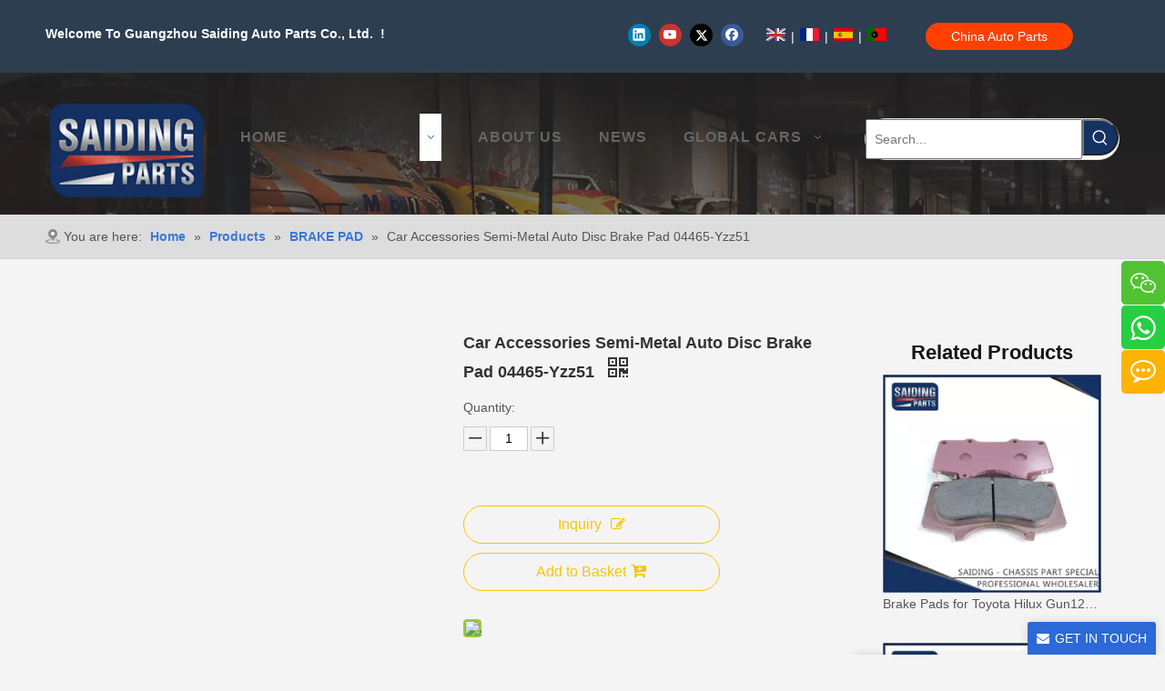

--- FILE ---
content_type: text/html;charset=utf-8
request_url: https://www.saidingautoparts.com/Car-Accessories-Semi-Metal-Auto-Disc-Brake-Pad-04465-Yzz51-pd97448346.html
body_size: 55974
content:
<!DOCTYPE html> <html lang="en" prefix="og: http://ogp.me/ns#" style="height: auto;"> <head> <link rel="preconnect" href="https://iqrorwxhrioilp5q.ldycdn.com"/> <link rel="preconnect" href="https://rororwxhrioilp5q.ldycdn.com"/> <link rel="preconnect" href="https://jprorwxhrioilp5q.ldycdn.com"/><script>document.write=function(e){documentWrite(document.currentScript,e)};function documentWrite(documenturrentScript,e){var i=document.createElement("span");i.innerHTML=e;var o=i.querySelectorAll("script");if(o.length)o.forEach(function(t){if(t.src&&t.src!=""){var script=document.createElement("script");script.src=t.src;document.body.appendChild(script)}});document.body.appendChild(i)}
window.onloadHack=function(func){if(!!!func||typeof func!=="function")return;if(document.readyState==="complete")func();else if(window.addEventListener)window.addEventListener("load",func,false);else if(window.attachEvent)window.attachEvent("onload",func,false)};</script> <title>Car Accessories Semi-Metal Auto Disc Brake Pad 04465-Yzz51 - Buy Brake Pad, Car Accessories, 04465-Yzz51 Product on Saiding Auto Parts</title> <meta name="keywords" content="Brake Pad, Car Accessories, 04465-Yzz51"/> <meta name="description" content="Car Accessories Semi-Metal Auto Disc Brake Pad 04465-Yzz51, find complete details about Car Accessories Semi-Metal Auto Disc Brake Pad 04465-Yzz51, Brake Pad, Car Accessories, 04465-Yzz51 - Saiding Auto Parts"/> <link data-type="dns-prefetch" data-domain="jprorwxhrioilp5q.ldycdn.com" rel="dns-prefetch" href="//jprorwxhrioilp5q.ldycdn.com"> <link data-type="dns-prefetch" data-domain="iqrorwxhrioilp5q.ldycdn.com" rel="dns-prefetch" href="//iqrorwxhrioilp5q.ldycdn.com"> <link data-type="dns-prefetch" data-domain="rororwxhrioilp5q.ldycdn.com" rel="dns-prefetch" href="//rororwxhrioilp5q.ldycdn.com"> <link rel="amphtml" href="https://www.saidingautoparts.com/amp/Car-Accessories-Semi-Metal-Auto-Disc-Brake-Pad-04465-Yzz51-pd97448346.html"/> <link rel="canonical" href="https://www.saidingautoparts.com/Car-Accessories-Semi-Metal-Auto-Disc-Brake-Pad-04465-Yzz51-pd97448346.html"/> <meta http-equiv="X-UA-Compatible" content="IE=edge"/> <meta name="renderer" content="webkit"/> <meta http-equiv="Content-Type" content="text/html; charset=utf-8"/> <meta name="viewport" content="width=device-width, initial-scale=1, user-scalable=no"/> <meta content="Car Accessories Semi-Metal Auto Disc Brake Pad 04465-Yzz51 - Buy Brake Pad, Car Accessories, 04465-Yzz51 Product on Saiding Auto Parts" property="og:title"> <meta content="https://www.saidingautoparts.com/Car-Accessories-Semi-Metal-Auto-Disc-Brake-Pad-04465-Yzz51-pd97448346.html" property="og:url"> <meta content="https://iqrorwxhrioilp5q.ldycdn.com/cloud/moBqoKnlRlpSrkppiqlp/Car-Accessories-Semi-Metal-Auto-Disc-Brake-Pad-04465-Yzz510-460-460.jpg" property="og:image"> <meta content="Car Accessories Semi-Metal Auto Disc Brake Pad 04465-Yzz51, find complete details about Car Accessories Semi-Metal Auto Disc Brake Pad 04465-Yzz51, Brake Pad, Car Accessories, 04465-Yzz51 - Saiding Auto Parts" property="og:description"> <link href="https://iqrorwxhrioilp5q.ldycdn.com/cloud/moBqoKnlRlpSrkppiqlp/Car-Accessories-Semi-Metal-Auto-Disc-Brake-Pad-04465-Yzz510-800-800.jpg" as="image" rel="preload" fetchpriority="high"/> <link rel="icon" href="//iqrorwxhrioilp5q.ldycdn.com/cloud/loBqoKnlRlnSlorolnlq/favicon.ico"> <link rel="preload" type="text/css" as="style" href="//iqrorwxhrioilp5q.ldycdn.com/concat/8mijKBx98aRyiSjqkqjkimmqijl/static/assets/widget/mobile_head/style07/style07.css,/static/assets/widget/mobile_head/css/headerStyles.css,/static/assets/widget/style/component/langBar/langBar.css,/static/assets/widget/style/component/follow/widget_setting_iconSize/iconSize24.css,/static/assets/style/bootstrap/cus.bootstrap.grid.system.css,/static/assets/style/fontAwesome/4.7.0/css/font-awesome.css,/static/assets/style/iconfont/iconfont.css,/static/assets/widget/script/plugins/gallery/colorbox/colorbox.css,/static/assets/style/bootstrap/cus.bootstrap.grid.system.split.css,/static/assets/widget/style/component/graphic/graphic.css,/static/assets/widget/script/plugins/picture/animate.css,/static/assets/widget/script/plugins/tooltipster/css/tooltipster.css,/static/assets/widget/style/component/follow/public/public.css,/static/assets/widget/style/component/pictureNew/widget_setting_description/picture.description.css" onload="this.onload=null;this.rel='stylesheet'"/> <link rel="preload" type="text/css" as="style" href="//rororwxhrioilp5q.ldycdn.com/concat/erijKB23dbRfiSjqkqjkimmqijl/static/assets/widget/style/component/pictureNew/public/public.css,/static/assets/widget/style/component/prodSearchNew/prodSearchNew.css,/static/assets/widget/style/component/prodsearch/prodsearch.css,/static/assets/widget/style/component/follow/widget_setting_iconSize/iconSize48.css,/static/assets/widget/style/component/onlineService/public/public.css,/static/assets/widget/style/component/onlineService/widget_setting_showStyle/float.css,/static/assets/widget/style/component/onlineService/widget_setting_showStyle/style8.css" onload="this.onload=null;this.rel='stylesheet'"/> <link rel="stylesheet" type="text/css" href="//iqrorwxhrioilp5q.ldycdn.com/concat/8mijKBx98aRyiSjqkqjkimmqijl/static/assets/widget/mobile_head/style07/style07.css,/static/assets/widget/mobile_head/css/headerStyles.css,/static/assets/widget/style/component/langBar/langBar.css,/static/assets/widget/style/component/follow/widget_setting_iconSize/iconSize24.css,/static/assets/style/bootstrap/cus.bootstrap.grid.system.css,/static/assets/style/fontAwesome/4.7.0/css/font-awesome.css,/static/assets/style/iconfont/iconfont.css,/static/assets/widget/script/plugins/gallery/colorbox/colorbox.css,/static/assets/style/bootstrap/cus.bootstrap.grid.system.split.css,/static/assets/widget/style/component/graphic/graphic.css,/static/assets/widget/script/plugins/picture/animate.css,/static/assets/widget/script/plugins/tooltipster/css/tooltipster.css,/static/assets/widget/style/component/follow/public/public.css,/static/assets/widget/style/component/pictureNew/widget_setting_description/picture.description.css"/> <link rel="stylesheet" type="text/css" href="//rororwxhrioilp5q.ldycdn.com/concat/erijKB23dbRfiSjqkqjkimmqijl/static/assets/widget/style/component/pictureNew/public/public.css,/static/assets/widget/style/component/prodSearchNew/prodSearchNew.css,/static/assets/widget/style/component/prodsearch/prodsearch.css,/static/assets/widget/style/component/follow/widget_setting_iconSize/iconSize48.css,/static/assets/widget/style/component/onlineService/public/public.css,/static/assets/widget/style/component/onlineService/widget_setting_showStyle/float.css,/static/assets/widget/style/component/onlineService/widget_setting_showStyle/style8.css"/> <link rel="preload" type="text/css" as="style" href="//rororwxhrioilp5q.ldycdn.com/concat/ckimKBesgyRsiSoqlpiqprnmjnk/static/assets/widget/style/component/langBar/langBar.css,/static/assets/widget/style/component/button/button.css,/static/assets/widget/script/plugins/smartmenu/css/navigation.css,/static/assets/widget/style/component/position/position.css,/static/assets/widget/style/component/proddetail/public/public.css,/static/assets/widget/style/component/proddetail/public/comment.css,/static/assets/widget/style/component/proddetail/label/label.css,/static/assets/widget/style/component/orderList/public/public.css,/static/assets/widget/script/plugins/videojs/video-js.min.css,/static/assets/widget/script/plugins/select2/select2.css,/static/assets/widget/style/component/tiptap_richText/tiptap_richText.css,/static/assets/widget/script/plugins/owlcarousel/masterslider.css,/static/assets/widget/script/plugins/owlcarousel/style.css,/static/assets/widget/script/plugins/owlcarousel/owl.theme.css" onload="this.onload=null;this.rel='stylesheet'"/> <link rel="preload" type="text/css" as="style" href="//jprorwxhrioilp5q.ldycdn.com/concat/brilKBe843RdiSoqlpiqprnmjnl/static/assets/widget/script/plugins/owlcarousel/ms-showcase2.css,/static/assets/widget/script/plugins/owlcarousel/owl.carousel.css,/static/assets/widget/script/plugins/easyzoom/css/easyzoom.css,/static/assets/widget/style/component/proddetail/widget_style/viewer.min.css,/static/assets/widget/style/component/shoppingcartStatus/shoppingcartStatus.css,/static/assets/widget/script/plugins/slick/slick.css,/static/assets/widget/style/component/prodlistAsync/widget_style/style_11.css,/static/assets/widget/style/component/relatedProducts/relatedProducts.css,/static/assets/widget/style/component/touchgraphicslider/touchgraphicslider.css,/static/assets/widget/style/component/quicknavigation/quicknavigation.css,/static/assets/widget/style/component/form/form.css,/static/assets/widget/script/plugins/form/select2.css,/static/assets/widget/style/component/inquire/inquire.css,/static/assets/widget/script/plugins/air-datepicker/css/datepicker.css" onload="this.onload=null;this.rel='stylesheet'"/> <link rel="stylesheet" type="text/css" href="//rororwxhrioilp5q.ldycdn.com/concat/ckimKBesgyRsiSoqlpiqprnmjnk/static/assets/widget/style/component/langBar/langBar.css,/static/assets/widget/style/component/button/button.css,/static/assets/widget/script/plugins/smartmenu/css/navigation.css,/static/assets/widget/style/component/position/position.css,/static/assets/widget/style/component/proddetail/public/public.css,/static/assets/widget/style/component/proddetail/public/comment.css,/static/assets/widget/style/component/proddetail/label/label.css,/static/assets/widget/style/component/orderList/public/public.css,/static/assets/widget/script/plugins/videojs/video-js.min.css,/static/assets/widget/script/plugins/select2/select2.css,/static/assets/widget/style/component/tiptap_richText/tiptap_richText.css,/static/assets/widget/script/plugins/owlcarousel/masterslider.css,/static/assets/widget/script/plugins/owlcarousel/style.css,/static/assets/widget/script/plugins/owlcarousel/owl.theme.css"/> <link rel="stylesheet" type="text/css" href="//jprorwxhrioilp5q.ldycdn.com/concat/brilKBe843RdiSoqlpiqprnmjnl/static/assets/widget/script/plugins/owlcarousel/ms-showcase2.css,/static/assets/widget/script/plugins/owlcarousel/owl.carousel.css,/static/assets/widget/script/plugins/easyzoom/css/easyzoom.css,/static/assets/widget/style/component/proddetail/widget_style/viewer.min.css,/static/assets/widget/style/component/shoppingcartStatus/shoppingcartStatus.css,/static/assets/widget/script/plugins/slick/slick.css,/static/assets/widget/style/component/prodlistAsync/widget_style/style_11.css,/static/assets/widget/style/component/relatedProducts/relatedProducts.css,/static/assets/widget/style/component/touchgraphicslider/touchgraphicslider.css,/static/assets/widget/style/component/quicknavigation/quicknavigation.css,/static/assets/widget/style/component/form/form.css,/static/assets/widget/script/plugins/form/select2.css,/static/assets/widget/style/component/inquire/inquire.css,/static/assets/widget/script/plugins/air-datepicker/css/datepicker.css"/> <style>@media(min-width:990px){[data-type="rows"][data-level="rows"]{display:flex}}</style> <style id="speed3DefaultStyle">@supports not(aspect-ratio:1/1){.prodlist-wrap li .prodlist-cell{position:relative;padding-top:100%;width:100%}.prodlist-lists-style-13 .prod_img_a_t13,.prodlist-lists-style-12 .prod_img_a_t12,.prodlist-lists-style-nophoto-11 .prod_img_a_t12{position:unset !important;min-height:unset !important}.prodlist-wrap li .prodlist-picbox img{position:absolute;width:100%;left:0;top:0}}.piclist360 .prodlist-pic4-3 li .prodlist-display{max-width:100%}@media(max-width:600px){.prodlist-fix-num li{width:50% !important}}</style> <template id="appdStylePlace"></template> <link href="//jprorwxhrioilp5q.ldycdn.com/theme/lojqKBlolnSRolnlRliSirpoRlnSiiSRrjpijimikiilinr/style/style.css" type="text/css" rel="preload" as="style" onload="this.onload=null;this.rel='stylesheet'" data-theme="true"/> <link href="//jprorwxhrioilp5q.ldycdn.com/theme/lojqKBlolnSRolnlRliSirpoRlnSiiSRrjpijimikiilinr/style/style.css" rel="stylesheet" type="text/css"/> <style guid='u_61faef74662f4ec18f6ec65b809ae1f7' emptyRender='true' placeholder='true' type='text/css'></style> <link href="//rororwxhrioilp5q.ldycdn.com/site-res/rqkoKBlolnSRrioilpSRromiqlRliSonnqioRljSjrrljmionnrpRniSjqkqqkplrnrrSRlk.css?1727332917921" rel="preload" as="style" onload="this.onload=null;this.rel='stylesheet'" data-extStyle="true" type="text/css" data-extAttr="20240926155805"/> <link href="//rororwxhrioilp5q.ldycdn.com/site-res/rqkoKBlolnSRrioilpSRromiqlRliSonnqioRljSjrrljmionnrpRniSjqkqqkplrnrrSRlk.css?1727332917921" data-extAttr="20240926155805" rel="stylesheet" type="text/css"/> <template data-js-type='style_respond' data-type='inlineStyle'></template><template data-js-type='style_head' data-type='inlineStyle'><style guid='25af8fbb-6905-481a-afca-80dd08374149' pm_pageStaticHack='' jumpName='head' pm_styles='head' type='text/css'>.sitewidget-langBar-20230714151256 .sitewidget-bd .front-icon-box.icon-style i{font-size:16px;color:#333 !important}.sitewidget-langBar-20230714151256 .sitewidget-bd .style21 #sipWctjlThZC-lang-drop-arrow{color:#fff !important}.sitewidget-langBar-20230714151256 .sitewidget-bd .style21 .lang-menu .lang-item a{color:#fff !important}.sitewidget-langBar-20230714151256 .sitewidget-bd .icon-style-i{font-size:16px;color:#333 !important}.sitewidget-langBar-20230714151256 .sitewidget-bd .lang-bar.style18.lang-style .lang-dropdown .block-iconbaseline-down{color:#fff !important}.sitewidget-langBar-20230714151256 .sitewidget-bd .lang-bar.style18.lang-style .lang-dropdown .lang-selected{color:#fff !important}.sitewidget-langBar-20230714151256 .sitewidget-bd .lang-bar.style18.lang-style .lang-dropdown .lang-menu a{color:#fff !important}.sitewidget-langBar-20230714151256 .sitewidget-bd .lang-bar.style18.lang-style .lang-dropdown .lang-menu{border-color:#fff !important}.sitewidget-langBar-20230714151256 .sitewidget-bd .lang-bar.style21.lang-style .lang-dropdown .lang-menu .menu-close-btn i{background:#fff !important}.sitewidget-langBar-20230714151256 .sitewidget-bd .front-icon-box i{font-size:20px;color:#fff !important}.sitewidget-langBar-20230714151256 .sitewidget-bd .front-icon-box.icon-style i{font-size:20px;color:#fff !important}.sitewidget-langBar-20230714151256 .sitewidget-bd .front-icon-box i:hover{color:#fff !important}.sitewidget-langBar-20230714151256 .lang-bar .lang-dropdown-front-icon{background:unset !important}.sitewidget-button-20230919161924 .backstage-component-btn{box-shadow:0}.button-left-animate i{position:absolute;left:15px;top:50%;transform:translateY(-50%)}.sitewidget-button-20230919161924 a.backstage-component-btncolor{background-color:#ff4001;color:#fff;border-top-left-radius:50px;border-top-right-radius:50px;border-bottom-left-radius:50px;border-bottom-right-radius:50px;border-color:#333;border-style:solid;border-width:0;box-sizing:content-box}.sitewidget-button-20230919161924 a.backstage-component-btndefault{border-style:solid;border-width:1px;border-radius:3px}.sitewidget-button-20230919161924 a.backstage-component-btncolorActive{background-image:none;background-color:!important;color:!important;border-top-left-radius:50px;border-top-right-radius:50px;border-bottom-left-radius:50px;border-bottom-right-radius:50px;border-color:#333;border-style:solid;border-width:0;height:auto !important}.sitewidget-button-20230919161924 a.backstage-component-btncolorhover:hover{background-image:none;background-color:#f57700;color:#fff;border-top-left-radius:50px;border-top-right-radius:50px;border-bottom-left-radius:50px;border-bottom-right-radius:50px;border-color:#333;border-style:solid;border-width:0}.sitewidget-prodDetail-20141127140104 .proddetail-wrap .video-js video{height:100% !important}.sitewidget-prodDetail-20141127140104 .prodetail-slider .prod-pic-item .prodetail-slider-btn{color:black}.sitewidget-prodDetail-20141127140104 .ms-skin-default .ms-nav-next,.sitewidget-prodDetail-20141127140104 .ms-skin-default .ms-nav-prev{color:black}.sitewidget-prodDetail-20141127140104 .pro-this-prodBrief table{max-width:100%}.sitewidget-prodDetail-20141127140104 .this-description-table .pro-detail-inquirewrap.prodd-btn-otl-colorful a.pro-detail-inquirebtn i,.sitewidget-prodDetail-20141127140104 .this-description-table .pro-detail-inquirewrap.prodd-btn-otl-colorful a.pro-detail-orderbtn i{margin-left:5px}.sitewidget-prodDetail-20141127140104 .this-description-table .pro-detail-inquirewrap.prodd-btn-otl-colorful a.pro-detail-basket i,.sitewidget-prodDetail-20141127140104 .this-description-table .pro-detail-inquirewrap.prodd-btn-otl-colorful a.pro-detail-cart i{margin-left:5px}.sitewidget-prodDetail-20141127140104 .this-description-table .pro-detail-inquirewrap.prodd-btn-otl-colorful a.pro-detail-inquirebtn,.sitewidget-prodDetail-20141127140104 .this-description-table .pro-detail-inquirewrap.prodd-btn-otl-colorful a.pro-detail-orderbtn{border:1px solid #f5c608;color:#f5c608}.sitewidget-prodDetail-20141127140104 .this-description-table .pro-detail-inquirewrap.prodd-btn-otl-colorful a.pro-detail-inquirebtn:hover,.sitewidget-prodDetail-20141127140104 .this-description-table .pro-detail-inquirewrap.prodd-btn-otl-colorful a.pro-detail-orderbtn:hover{background-color:#f5c608;color:#fff}.sitewidget-prodDetail-20141127140104 .this-description-table .pro-detail-inquirewrap.prodd-btn-otl-colorful a.pro-detail-basket,.sitewidget-prodDetail-20141127140104 .this-description-table .pro-detail-inquirewrap.prodd-btn-otl-colorful a.pro-detail-cart{border:1px solid #f5c608;color:#f5c608}.sitewidget-prodDetail-20141127140104 .this-description-table .pro-detail-inquirewrap.prodd-btn-otl-colorful a.pro-detail-basket:hover,.sitewidget-prodDetail-20141127140104 .this-description-table .pro-detail-inquirewrap.prodd-btn-otl-colorful a.pro-detail-cart:hover{background-color:#f5c608;color:#fff}.sitewidget-prodDetail-20141127140104 .prodd-btn-otl-colorful .pdfDownLoad{border:1px solid #f5c608;color:#f5c608}.sitewidget-prodDetail-20141127140104 .prodd-btn-otl-colorful .pdfDownLoad:hover{background-color:#f5c608;color:#fff}.sitewidget-prodDetail-20141127140104 #orderModel{display:block}.sitewidget-prodDetail-20141127140104 #paypalBtn{max-width:280px;margin-top:15px}.sitewidget-prodDetail-20141127140104 #paypalBtn #paypal-button-container{padding:0}.sitewidget-prodDetail-20141127140104 #paypalBtn #paypal-button-container .paypal-buttons>iframe.component-frame{z-index:1}@media(max-width:500px){.sitewidget-prodDetail-20141127140104 .switch3D{bottom:calc(14px)}}.new-threed-box{position:fixed;top:50%;left:50%;transform:translate(-50%,-50%);box-shadow:0 0 20px 0 rgba(0,0,0,0.2);z-index:10000000000000;line-height:1;border-radius:10px}.new-threed-box iframe{width:950px;height:720px;max-width:100vw;max-height:100vh;border-radius:10px;border:0}.new-threed-box iframe .only_full_width{display:block !important}.new-threed-box .close{position:absolute;right:11px;top:12px;width:18px;height:18px;cursor:pointer}@media(max-width:800px){.new-threed-box iframe{width:100vw;height:100vh;border-radius:0}.new-threed-box{border-radius:0}}.sitewidget-prodDetail-20141127140104 .sitewidget-bd .tinymce-render-box *{all:revert-layer}.sitewidget-prodDetail-20141127140104 .sitewidget-bd .tinymce-render-box img{vertical-align:middle;max-width:100%}.sitewidget-prodDetail-20141127140104 .sitewidget-bd .tinymce-render-box iframe{max-width:100%}.sitewidget-prodDetail-20141127140104 .sitewidget-bd .tinymce-render-box table{border-collapse:collapse}.sitewidget-prodDetail-20141127140104 .sitewidget-bd .tinymce-render-box *{margin:0}.sitewidget-prodDetail-20141127140104 .sitewidget-bd .tinymce-render-box table:not([cellpadding]) td,.sitewidget-prodDetail-20141127140104 .sitewidget-bd .tinymce-render-box table:not([cellpadding]) th{padding:.4rem}.sitewidget-prodDetail-20141127140104 .sitewidget-bd .tinymce-render-box table[border]:not([border="0"]):not([style*=border-width]) td,.sitewidget-prodDetail-20141127140104 .sitewidget-bd .tinymce-render-box table[border]:not([border="0"]):not([style*=border-width]) th{border-width:1px}.sitewidget-prodDetail-20141127140104 .sitewidget-bd .tinymce-render-box table[border]:not([border="0"]):not([style*=border-style]) td,.sitewidget-prodDetail-20141127140104 .sitewidget-bd .tinymce-render-box table[border]:not([border="0"]):not([style*=border-style]) th{border-style:solid}.sitewidget-prodDetail-20141127140104 .sitewidget-bd .tinymce-render-box table[border]:not([border="0"]):not([style*=border-color]) td,.sitewidget-prodDetail-20141127140104 .sitewidget-bd .tinymce-render-box table[border]:not([border="0"]):not([style*=border-color]) th{border-color:#ccc}.proddetail-pic600 .ms-thumbs-cont .ms-thumb-frame-selected{border-color:#ee531b}.sitewidget-prodDetail-20141127140104 .sitewidget-bd h1.this-description-name{font-size:18px;line-height:27px;letter-spacing:0;text-align:left;color:#333;font-weight:bold}.sitewidget-prodDetail-20141127140104 .prod_member_desc{position:relative}.sitewidget-prodDetail-20141127140104 .prod_member_desc .prod_member_desc_pop{display:none;position:absolute;border:1px solid #ccc;background:#fff;width:300px;border-radius:6px;padding:5px 8px;left:0;z-index:1000}.sitewidget-prodDetail-20141127140104 .prod_member_desc .prod_member_desc_icon{margin:0 1px;width:12px;height:12px;cursor:pointer;transform:translateY(-4px)}.sitewidget-relatedProducts-20181123162252 .sitewidget-relatedProducts-container .InquireAndBasket,.sitewidget-relatedProducts-20181123162252 .sitewidget-relatedProducts-container .prodlist-pro-inquir,.sitewidget-relatedProducts-20181123162252 .sitewidget-relatedProducts-container .default-addbasket,.sitewidget-relatedProducts-20181123162252 .sitewidget-relatedProducts-container .prodlist-parameter-btns .default-button{color:;background-color:}.sitewidget-relatedProducts-20181123162252 .sitewidget-relatedProducts-container .InquireAndBasket i,.sitewidget-relatedProducts-20181123162252 .sitewidget-relatedProducts-container .prodlist-pro-inquir i,.sitewidget-relatedProducts-20181123162252 .sitewidget-relatedProducts-container.InquireAndBasket span,.sitewidget-relatedProducts-20181123162252 .sitewidget-relatedProducts-container .prodlist-pro-inquir span .sitewidget-relatedProducts-20181123162252 .prodlist-parameter-btns .default-button{color:}.sitewidget-relatedProducts-20181123162252 .sitewidget-relatedProducts-container .related-prod-video{display:block;position:relative;z-index:1}.sitewidget-relatedProducts-20181123162252 .sitewidget-relatedProducts-container .related-prod-video .related-prod-video-play-icon{background:rgba(0,0,0,0.50);border-radius:14px;color:#fff;padding:0 10px;left:10px;bottom:20px;cursor:pointer;font-size:12px;position:absolute;z-index:10}.sitewidget-relatedProducts .sitewidget-relatedProducts-hasBtns{padding:0 35px}.sitewidget-form-20181123111018 #formsubmit{pointer-events:none}.sitewidget-form-20181123111018 #formsubmit.releaseClick{pointer-events:unset}.sitewidget-form-20181123111018 .form-horizontal input,.sitewidget-form-20181123111018 .form-horizontal span:not(.select2-selection--single),.sitewidget-form-20181123111018 .form-horizontal label,.sitewidget-form-20181123111018 .form-horizontal .form-builder button{height:26px !important;line-height:26px !important}.sitewidget-form-20181123111018 .uploadBtn{padding:4px 15px !important;height:26px !important;line-height:26px !important}.sitewidget-form-20181123111018 select,.sitewidget-form-20181123111018 input[type="text"],.sitewidget-form-20181123111018 input[type="password"],.sitewidget-form-20181123111018 input[type="datetime"],.sitewidget-form-20181123111018 input[type="datetime-local"],.sitewidget-form-20181123111018 input[type="date"],.sitewidget-form-20181123111018 input[type="month"],.sitewidget-form-20181123111018 input[type="time"],.sitewidget-form-20181123111018 input[type="week"],.sitewidget-form-20181123111018 input[type="number"],.sitewidget-form-20181123111018 input[type="email"],.sitewidget-form-20181123111018 input[type="url"],.sitewidget-form-20181123111018 input[type="search"],.sitewidget-form-20181123111018 input[type="tel"],.sitewidget-form-20181123111018 input[type="color"],.sitewidget-form-20181123111018 .uneditable-input{height:26px !important}.sitewidget-form-20181123111018.sitewidget-inquire .control-group .controls .select2-container .select2-selection--single .select2-selection__rendered{height:26px !important;line-height:26px !important}.sitewidget-form-20181123111018 textarea.cus-message-input{min-height:26px !important}.sitewidget-form-20181123111018 .add-on,.sitewidget-form-20181123111018 .add-on{height:26px !important;line-height:26px !important}.sitewidget-form-20181123111018 .input-valid-bg{background:#ffece8 !important;outline:0}.sitewidget-form-20181123111018 .input-valid-bg:focus{background:#fff !important;border:1px solid #f53f3f !important}.sitewidget-form-20181123111018 #formsubmit{border:0 solid #2e6da4;border-radius:0;background:#2c69d6;color:#fff;font-size:14px;width:170px;height:32px}.sitewidget-form-20181123111018 #formsubmit:hover{border:0 solid #204d74;border-radius:0;background:#161514;color:#fff;font-size:14px}.sitewidget-form-20181123111018 #formreset{width:170px;font-size:14px;height:32px}.sitewidget-form-20181123111018 #formreset:hover{font-size:14px}.sitewidget-form-20181123111018 .submitGroup .controls{text-align:left}.sitewidget-form-20181123111018 .control-label span{color:inherit}.form_fixed_button{background:#2c69d6}.sitewidget-form-20181123111018 .multiple-parent input[type='checkbox']+label:before{content:"";display:inline-block;width:12px;height:12px;border:1px solid #888;border-radius:3px;margin-right:6px;margin-left:6px;transition-duration:.2s}.sitewidget-form-20181123111018 .multiple-parent input[type='checkbox']:checked+label:before{width:50%;border-color:#888;border-left-color:transparent;border-top-color:transparent;-webkit-transform:rotate(45deg) translate(1px,-4px);transform:rotate(45deg) translate(1px,-4px);margin-right:12px;width:6px}.sitewidget-form-20181123111018 .multiple-parent input[type="checkbox"]{display:none}.sitewidget-form-20181123111018 .multiple-parent{display:none;width:100%}.sitewidget-form-20181123111018 .multiple-parent ul{list-style:none;width:100%;text-align:left;border-radius:4px;padding:10px 5px;box-sizing:border-box;height:auto;overflow-x:hidden;overflow-y:scroll;box-shadow:0 4px 5px 0 rgb(0 0 0 / 14%),0 1px 10px 0 rgb(0 0 0 / 12%),0 2px 4px -1px rgb(0 0 0 / 30%);background-color:#fff;margin:2px 0 0 0;border:1px solid #ccc;box-shadow:1px 1px 2px rgb(0 0 0 / 10%) inset}.sitewidget-form-20181123111018 .multiple-parent ul::-webkit-scrollbar{width:2px;height:4px}.sitewidget-form-20181123111018 .multiple-parent ul::-webkit-scrollbar-thumb{border-radius:5px;-webkit-box-shadow:inset 0 0 5px rgba(0,0,0,0.2);background:#4e9e97}.sitewidget-form-20181123111018 .multiple-parent ul::-webkit-scrollbar-track{-webkit-box-shadow:inset 0 0 5px rgba(0,0,0,0.2);border-radius:0;background:rgba(202,202,202,0.23)}.sitewidget-form-20181123111018 .multiple-select{width:100%;height:auto;min-height:40px;line-height:40px;border-radius:4px;padding-right:10px;padding-left:10px;box-sizing:border-box;overflow:hidden;background-size:auto 80%;border:1px solid #ccc;box-shadow:1px 1px 2px rgb(0 0 0 / 10%) inset;background-color:#fff;position:relative}.sitewidget-form-20181123111018 .multiple-select:after{content:'';position:absolute;top:50%;right:6px;width:0;height:0;border:8px solid transparent;border-top-color:#888;transform:translateY(calc(-50% + 4px));cursor:pointer}.sitewidget-form-20181123111018 .multiple-select span{line-height:28px;color:#666}.sitewidget-form-20181123111018 .multiple-parent label{color:#333;display:inline-flex;align-items:center;height:30px;line-height:22px;padding:0}.sitewidget-form-20181123111018 .select-content{display:inline-block;border-radius:4px;line-height:23px;margin:2px 2px 0 2px;padding:0 3px;border:1px solid #888;height:auto}.sitewidget-form-20181123111018 .select-delete{cursor:pointer}.sitewidget-form-20181123111018 select[multiple]{display:none}</style></template><template data-js-type='style_respond' data-type='inlineStyle'></template><template data-js-type='style_head' data-type='inlineStyle'></template><script data-ignoreMinify="true">
	function loadInlineStyle(){
		var allInlineStyle = document.querySelectorAll("template[data-type='inlineStyle']");
		var length = document.querySelectorAll("template[data-type='inlineStyle']").length;
		for(var i = 0;i < length;i++){
			var style = allInlineStyle[i].innerHTML;
			allInlineStyle[i].outerHTML = style;
		}
	}
loadInlineStyle();
</script> <script type="text/javascript" data-src="//iqrorwxhrioilp5q.ldycdn.com/static/t-7pBmBKiKjqkqjkimmqiji/assets/script/jquery-1.11.0.concat.js"></script> <script type="text/x-delay-ids" data-type="delayIds" data-device="pc" data-xtype="0" data-delayIds='["ARpAZHeUbkyO","odKUPYfbgHkZ","uTpfthEkgwJZ","sipWctjlThZC","toKfzUZatNGO","HyUWJvraoePh","hvAfjDospCVO","qmfKtWjaBwRZ","pufCJbMvKPih","jgAfopEFBJVZ","qRUKTfEujwgO","ldKUjWtkMlLO","WpfUOMjFBWAE","WpAKZCjuVfWE","mIUpOWtaMQrE","jEAKOWjkCQNZ","aUfKEMjaCgDZ","gpKAZkMTfHUj","jWAUapBuIKTt","zEfAbhHsmerT","bNpUEMtPrBqO","lUpAZYwTtMiO","dZfAjhEPMsUO","bAfUtrZaWBOE","hCKAOhtuMfoj","eCUKtaMfZRBO","skpKlMwjUrST"]'></script> <script guid='602d23ef-37fe-4ef1-b72b-3c7dee9a5f80' pm_pageStaticHack='true' jumpName='head' pm_scripts='head' type='text/javascript'>try{(function(window,undefined){var phoenixSite=window.phoenixSite||(window.phoenixSite={});phoenixSite.lanEdition="EN_US";var page=phoenixSite.page||(phoenixSite.page={});page.cdnUrl="//rororwxhrioilp5q.ldycdn.com";page.siteUrl="https://www.saidingautoparts.com";page.lanEdition=phoenixSite.lanEdition;page._menu_prefix="";page._menu_trans_flag="";page._captcha_domain_prefix="captcha.c";page._pId="lPfKUGALJtHZ";phoenixSite._sViewMode="true";phoenixSite._templateSupport="false";phoenixSite._singlePublish=
"false"})(this)}catch(e){try{console&&console.log&&console.log(e)}catch(e){}};</script> <script async src="https://www.googletagmanager.com/gtag/js?id="></script><script>window.dataLayer=window.dataLayer||[];function gtag(){dataLayer.push(arguments)}gtag("js",new Date);gtag("config","");</script> <script id='u_e6922d8c6bbe40c5a657c36d420dc8e2' guid='u_e6922d8c6bbe40c5a657c36d420dc8e2' pm_script='init_top' type='text/javascript'>try{(function(window,undefined){var datalazyloadDefaultOptions=window.datalazyloadDefaultOptions||(window.datalazyloadDefaultOptions={});datalazyloadDefaultOptions["version"]="3.0.0";datalazyloadDefaultOptions["isMobileViewer"]="false";datalazyloadDefaultOptions["hasCLSOptimizeAuth"]="false";datalazyloadDefaultOptions["_version"]="3.0.0";datalazyloadDefaultOptions["isPcOptViewer"]="false"})(this);(function(window,undefined){window.__ph_optSet__='{"loadImgType":"0","isOpenFlagUA":true,"docReqType":"0","docDecrease":"1","docCallback":"1","v30NewMode":"1","idsVer":"1"}'})(this)}catch(e){try{console&&
console.log&&console.log(e)}catch(e){}};</script> <script id='u_9a89299fb0324612b43261911aaa31e0' guid='u_9a89299fb0324612b43261911aaa31e0' type='text/javascript'>try{var thisUrl=location.host;var referUrl=document.referrer;if(referUrl.indexOf(thisUrl)==-1)localStorage.setItem("landedPage",document.URL)}catch(e){try{console&&console.log&&console.log(e)}catch(e){}};</script> </head> <body class=" frontend-body-canvas "> <div id='backstage-headArea' headFlag='1' class='hideForMobile'><div class="outerContainer" data-mobileBg="true" id="outerContainer_1591859868595" data-type="outerContainer" data-level="rows"><div class="container" data-type="container" data-level="rows" cnttype="backstage-container-mark"><div class="row" data-type="rows" data-level="rows" data-attr-xs="null" data-attr-sm="null"><div class="col-md-5" id="column_1591859859923" data-type="columns" data-level="columns"><div id="location_1591859859927" data-type="locations" data-level="rows"><div class="backstage-stwidgets-settingwrap" id="component_pufCJbMvKPih" data-scope="0" data-settingId="pufCJbMvKPih" data-relationCommonId="lPfKUGALJtHZ" data-classAttr="sitewidget-placeHolder-20230919162533"> <div class="sitewidget-placeholder sitewidget-placeHolder-20230919162533"> <div class="sitewidget-bd"> <div class="resizee" style="height:10px"></div> </div> </div> <script type="text/x-delay-script" data-id="pufCJbMvKPih" data-jsLazyloadType="1" data-alias="placeHolder" data-jsLazyload='true' data-type="component" data-jsDepand='' data-jsThreshold='' data-cssDepand='' data-cssThreshold=''>(function(window,$,undefined){})(window,$);</script></div><div class="backstage-stwidgets-settingwrap " id="component_toKfzUZatNGO" data-scope="0" data-settingId="toKfzUZatNGO" data-relationCommonId="lPfKUGALJtHZ" data-classAttr="sitewidget-text-20200611151746"> <div class="sitewidget-text sitewidget-text-20200611151746 sitewidget-olul-liststyle"> <div class=" sitewidget-bd "> Welcome To Guangzhou Saiding Auto Parts Co., Ltd.&nbsp; ! </div> </div> <script type="text/x-delay-script" data-id="toKfzUZatNGO" data-jsLazyloadType="1" data-alias="text" data-jsLazyload='true' data-type="component" data-jsDepand='["//jprorwxhrioilp5q.ldycdn.com/static/t-7pBmBKiKjqkqjkimmqiji/assets/widget/script/compsettings/comp.text.settings.js"]' data-jsThreshold='5' data-cssDepand='' data-cssThreshold='5'>(function(window,$,undefined){})(window,$);</script><template data-type='js_template' data-settingId='toKfzUZatNGO'><script id='u_c9640217171c456abccac9fafbca12ad' guid='u_c9640217171c456abccac9fafbca12ad' type='text/javascript'>try{$(function(){$(".sitewidget-text-20200611151746 .sitewidget-bd a").each(function(){if($(this).attr("href"))if($(this).attr("href").indexOf("#")!=-1){console.log("anchor-link",$(this));$(this).attr("anchor-link","true")}})})}catch(e){try{console&&console.log&&console.log(e)}catch(e){}};</script></template> </div> </div></div><div class="col-md-7" id="column_1695111469399" data-type="columns" data-level="columns"><div class="row" data-type="rows" data-level="rows"><div class="col-md-5" id="column_1695111760947" data-type="columns" data-level="columns"><div id="location_1695111760948" data-type="locations" data-level="rows"><div class="backstage-stwidgets-settingwrap" id="component_qRUKTfEujwgO" data-scope="0" data-settingId="qRUKTfEujwgO" data-relationCommonId="lPfKUGALJtHZ" data-classAttr="sitewidget-follow-20200611152954"> <div class="sitewidget-follow sitewidget-follow-20200611152954 "> <div class="sitewidget-bd"> <a class="follow-a linkedin " target="_blank" rel='nofollow' href="http://www.linkedin.com" title="Linkedin" aria-label="Linkedin"> <span class=" upRotate social-icon-24 social-icon-round social-icon-default social-icon-linkedin"></span> </a> <a class="follow-a youtube " target="_blank" rel='nofollow' href="https://www.youtube.com" title="Youtube" aria-label="Youtube"> <span class=" upRotate social-icon-24 social-icon-round social-icon-default social-icon-youtube"></span> </a> <a class="follow-a twitter " target="_blank" rel='nofollow' href="https://twitter.com" title="Twitter" aria-label="Twitter"> <span class=" upRotate social-icon-24 social-icon-round social-icon-default social-icon-twitter"></span> </a> <a class="follow-a facebook " target="_blank" rel='nofollow' href="https://www.facebook.com/profile.php?id=100094067584399" title="Facebook" aria-label="Facebook"> <span class=" upRotate social-icon-24 social-icon-round social-icon-default social-icon-facebook"></span> </a> </div> </div> <script type="text/x-delay-script" data-id="qRUKTfEujwgO" data-jsLazyloadType="1" data-alias="follow" data-jsLazyload='true' data-type="component" data-jsDepand='["//iqrorwxhrioilp5q.ldycdn.com/static/t-7pBmBKiKjqkqjkimmqiji/assets/widget/script/plugins/tooltipster/js/jquery.tooltipster.js"]' data-jsThreshold='5' data-cssDepand='' data-cssThreshold='5'>(function(window,$,undefined){try{$(function(){phoenixSite.sitewidgets.showqrcode(".sitewidget-follow-20200611152954")})}catch(e){try{console&&console.log&&console.log(e)}catch(e){}}try{(function(window,$,undefined){$(function(){if(phoenixSite.lanEdition&&phoenixSite.lanEdition!="ZH_CN"){$(".follow-a.weChat").attr("title","WeChat");$(".follow-a.weiBo").attr("title","Weibo");$(".follow-a.weChat .social-follow-vert-text").text("WeChat");$(".follow-a.weiBo .social-follow-vert-text").text("Weibo");$(".follow-a.weChat .social-follow-hori-text").text("WeChat");
$(".follow-a.weiBo .social-follow-hori-text").text("Weibo")}})})(window,jQuery)}catch(e){try{console&&console.log&&console.log(e)}catch(e){}}})(window,$);</script> </div> </div></div><div class="col-md-3" id="column_1695111725779" data-type="columns" data-level="columns"><div id="location_1695111725780" data-type="locations" data-level="rows"><div class="backstage-stwidgets-settingwrap" scope="0" settingId="sipWctjlThZC" id="component_sipWctjlThZC" relationCommonId="lPfKUGALJtHZ" classAttr="sitewidget-langBar-20230714151256"> <div class="sitewidget-langBar sitewidget-langBar-20230714151256"> <div class="sitewidget-bd"> <div class="lang-bar lang-bar-left "> <span class="lang-cont" data-lanCode="0" data-default="0"> <a href='https://www.saidingautoparts.com' target="_blank" class="lang-a " target="_blank"> <div class="lang-img sprites sprites-0"></div> </a> </span> <span class="lang-div-mid">|</span> <span class="lang-cont" data-lanCode="4" data-default="0"> <a href='https://fr.saidingautoparts.com' target="_blank" class="lang-a " target="_blank"> <div class="lang-img sprites sprites-4"></div> </a> </span> <span class="lang-div-mid">|</span> <span class="lang-cont" data-lanCode="6" data-default="0"> <a href='https://es.saidingautoparts.com' target="_blank" class="lang-a " target="_blank"> <div class="lang-img sprites sprites-6"></div> </a> </span> <span class="lang-div-mid">|</span> <span class="lang-cont" data-lanCode="7" data-default="0"> <a href='https://pt.saidingautoparts.com' target="_blank" class="lang-a " target="_blank"> <div class="lang-img sprites sprites-7"></div> </a> </span> </div> </div> </div> <template data-type='js_template' data-settingId='sipWctjlThZC'><script id='u_056e34017ffc4ccdbe184180e1b22fa6' guid='u_056e34017ffc4ccdbe184180e1b22fa6' type='text/javascript'>try{function sortableli(el,data,value){var newArr=[];if(value=="0"||value=="1"||value=="2"||value=="3"||value=="4"||value=="5"||value=="6"||value=="7"||value=="8"||value=="12"||value=="14"){for(var i=0;i<data.length;i++)el.find(".lang-cont").each(function(){if(data[i].isDefault=="0"){if($(this).attr("data-default")=="0")if($(this).attr("data-lancode")==data[i].islanCode){var cloneSpan=$(this).clone(true);newArr.push(cloneSpan)}}else if($(this).attr("data-default")=="1")if($(this).attr("data-lancode")==
data[i].islanCode){var cloneSpan=$(this).clone(true);newArr.push(cloneSpan)}});if(value=="0"||value=="6"||value=="3")var langDivMid=' \x3cspan class\x3d"lang-div-mid"\x3e|\x3c/span\x3e ';else if(value=="1"||value=="4"||value=="7"||value=="14")var langDivMid=' \x3cspan class\x3d"lang-div-mid"\x3e\x3c/span\x3e ';else if(value=="2"||value=="12"||value=="5"||value=="8")var langDivMid=' \x3cspan class\x3d"lang-div-mid"\x3e/\x3c/span\x3e ';else var langDivMid=' \x3cspan class\x3d"lang-div-mid"\x3e|\x3c/span\x3e ';
if(newArr.length>=0){el.find("span").remove();for(var i=0;i<newArr.length;i++){el.append(newArr[i]);if(i==newArr.length-1);else el.append(langDivMid)}}}else{for(var i=0;i<data.length;i++)el.find(".lang-item").each(function(){if(data[i].isDefault=="0"){if($(this).attr("data-default")=="0")if($(this).attr("data-lancode")==data[i].islanCode){var cloneSpan=$(this).clone(true);newArr.push(cloneSpan)}}else if($(this).attr("data-default")=="1")if($(this).attr("data-lancode")==data[i].islanCode){var cloneSpan=
$(this).clone(true);newArr.push(cloneSpan)}});if(newArr.length>=0){el.find(".lang-item").remove();for(var i=0;i<newArr.length;i++)if(value=="13")el.find(".langBar-easystyle-sub").append(newArr[i]);else el.find(".lang-menu").append(newArr[i])}}}$(function(){var dom=$(".sitewidget-langBar-20230714151256 .sitewidget-bd .lang-bar");var sortArr=[{"id":0,"islanCode":"0","isDefault":"0"},{"id":1,"islanCode":"4","isDefault":"0"},{"id":2,"islanCode":"6","isDefault":"0"},{"id":3,"islanCode":"7","isDefault":"0"}];
if(sortArr!=""&&sortArr!=undefined)sortableli(dom,sortArr,3)})}catch(e){try{console&&console.log&&console.log(e)}catch(e){}};</script></template> <script type="text/x-delay-script" data-id="sipWctjlThZC" data-jsLazyloadType="1" data-alias="langBar" data-jsLazyload='true' data-type="component" data-jsDepand='' data-jsThreshold='5' data-cssDepand='' data-cssThreshold='5'>(function(window,$,undefined){})(window,$);</script></div> </div></div><div class="col-md-4" id="column_1695111675123" data-type="columns" data-level="columns"><div id="location_1695111675125" data-type="locations" data-level="rows"><div class="backstage-stwidgets-settingwrap " id="component_HyUWJvraoePh" data-scope="0" data-settingId="HyUWJvraoePh" data-relationCommonId="lPfKUGALJtHZ" data-classAttr="sitewidget-button-20230919161924"> <div class="sitewidget-button sitewidget-button-20230919161924"> <div class="sitewidget-bd"> <input type="hidden" name="buttonLink" value="eyJzdW1UeXBlIjoiMSIsImxpbmtUeXBlIjoiMSIsImxpbmtVcmwiOiJodHRwczovL3NhaWRpbmdwYXJ0cy4xNjg4LmNvbS8/c3BtPTAuMC53cF9wY19jb21tb25fdG9wbmF2XzM4MjI5MTUxLjAiLCJpc09wZW5OZXciOnRydWUsIm5lZWROb0ZvbGxvdyI6ZmFsc2V9"> <input type="hidden" name="isProdCateActive" value=""/> <div style="text-align:left"> <a href="https://saidingparts.1688.com/?spm=0.0.wp_pc_common_topnav_38229151.0" target="_blank" rel="noopener" class="backstage-component-btn 4 backstage-component-btncolor backstage-component-btncolorhover " style="height:30px; line-height:30px; padding-left:28px;padding-right:28px;"> China Auto Parts </a> </div> </div> </div> <input type="hidden" class="buttonhover" data-avalue="{'border-width': '0px','border-style': 'solid','border-color': 'rgb(51, 51, 51)','color': 'rgb(255, 255, 255)','background-color': 'rgb(245, 119, 0)'}"/> </div> <script type="text/x-delay-script" data-id="HyUWJvraoePh" data-jsLazyloadType="1" data-alias="button" data-jsLazyload='true' data-type="component" data-jsDepand='["//rororwxhrioilp5q.ldycdn.com/static/t-liBpBKsKxmgqpj7i/assets/widget/script/plugins/button/button.js"]' data-jsThreshold='5' data-cssDepand='' data-cssThreshold='5'>(function(window,$,undefined){try{$(function(){processButton();function processButton(){var isProdCateActive="0";var defaultStyleFlag=1;if(isProdCateActive=="1"){var currPageLink=$('link[rel\x3d"canonical"]').attr("href");if(!currPageLink)return;var currPageLinkStr=currPageLink.replace(/.*\/([^\/]+)\.js$/,"$1");var btn=$(".sitewidget-button-20230919161924 .backstage-component-btn");if(!btn.length)return;var btnLinkStr=btn.attr("href");if(defaultStyleFlag!="0")currPageLinkStr==btnLinkStr?btn.addClass("backstage-component-btncolorActive"):
btn.removeClass("backstage-component-btncolorActive");else if(currPageLink==btnLinkStr){$("#sitewidget-button-20230919161924-active-style").remove();var hoverBgColor=btn.css("color");var hoverTextColor=btn.css("background-color");var style=document.createElement("style");style.id="sitewidget-button-20230919161924-active-style";style.textContent=".sitewidget-button-20230919161924 .backstage-component-btn.backstage-component-btn-active { color: "+hoverTextColor+" !important; background-color: "+hoverBgColor+
" !important; }";btn.after(style);btn.addClass("backstage-component-btn-active")}else btn.removeClass("backstage-component-btn-active")}}$(".sitewidget-button-20230919161924 .backstage-component-btn").each(function(){var link=$(this).attr("href");var anchor="";if(!link||link.indexOf("#")==-1)return;if(link.indexOf("http")==0)return;if(window.location.href.indexOf(link.substr(0,link.indexOf("#")))>-1){$(this).attr("href","javascript:;");$(this).removeAttr("target")}else if(link.substr(0,link.indexOf("#")).indexOf("index")>
-1){$(this).attr("href","javascript:;");$(this).removeAttr("target")}anchor=link.substr(link.indexOf("#"));if(anchor.indexOf("\x3d")!=-1)return;if($(anchor).length==0)return;$(this).off("click").on("click",function(){$("html,body").animate({scrollTop:$(anchor).offset().top},500)})})})}catch(e){try{console&&console.log&&console.log(e)}catch(e){}}})(window,$);</script> </div></div></div></div></div></div></div><div class="outerContainer" data-mobileBg="true" id="outerContainer_1542855323101" data-type="outerContainer" data-level="rows"><div class="container" data-type="container" data-level="rows" cnttype="backstage-container-mark" data-module-radio="1" data-module-width="1200" data-module-set="true"><style id="outerContainer_1542855323101_moduleStyle">@media(min-width:1200px){#outerContainer_1542855323101 div[data-type="container"]{max-width:1200px}}}</style><div class="row" data-type="rows" data-level="rows" data-attr-xs="null" data-attr-sm="null"><div class="col-md-2" id="column_1542854120922" data-type="columns" data-level="columns"><div id="location_1542854120924" data-type="locations" data-level="rows"><div class="backstage-stwidgets-settingwrap" scope="0" settingId="qmfKtWjaBwRZ" id="component_qmfKtWjaBwRZ" relationCommonId="lPfKUGALJtHZ" classAttr="sitewidget-logo-20181122105522"> <div class="sitewidget-pictureNew sitewidget-logo sitewidget-logo-20181122105522"> <div class="sitewidget-bd"> <div class="picture-resize-wrap " style="position: relative; width: 100%; text-align: left; "> <span class="picture-wrap pic-style-default 666 animated bounceInLeft" data-ee="animated bounceInLeft" id="picture-wrap-qmfKtWjaBwRZ" style="display: inline-block; position: relative;max-width: 100%;"> <a class="imgBox mobile-imgBox" style="display: inline-block; position: relative;max-width: 100%;" href="http://en.saiding.tw.ldyjz.com/"> <img class="img-default-bgc" data-src="//iqrorwxhrioilp5q.ldycdn.com/cloud/lpBpoKnlRljSmjjnmolmk/52565.png" src="//iqrorwxhrioilp5q.ldycdn.com/cloud/lpBpoKnlRljSmjjnmolmk/52565.png" alt="52565" title="52565" phoenixLazyload='true'/> </a> </span> </div> </div> </div> </div> <script type="text/x-delay-script" data-id="qmfKtWjaBwRZ" data-jsLazyloadType="1" data-alias="logo" data-jsLazyload='true' data-type="component" data-jsDepand='["//jprorwxhrioilp5q.ldycdn.com/static/t-7pBmBKiKjqkqjkimmqiji/assets/widget/script/plugins/jquery.lazyload.js","//iqrorwxhrioilp5q.ldycdn.com/static/t-7pBmBKiKjqkqjkimmqiji/assets/widget/script/compsettings/comp.logo.settings.js"]' data-jsThreshold='5' data-cssDepand='' data-cssThreshold='5'>(function(window,$,undefined){try{(function(window,$,undefined){var respSetting={},temp;$(function(){$("#picture-wrap-qmfKtWjaBwRZ").on("webkitAnimationEnd webkitTransitionEnd mozAnimationEnd MSAnimationEnd oanimationend animationend",function(){var rmClass="animated bounce zoomIn pulse rotateIn swing fadeIn bounceInDown bounceInLeft bounceInRight bounceInUp fadeInDownBig fadeInLeftBig fadeInRightBig fadeInUpBig zoomInDown zoomInLeft zoomInRight zoomInUp";$(this).removeClass(rmClass)});var version=
$.trim("20200313131553");if(!!!version)version=undefined;if(phoenixSite.phoenixCompSettings&&typeof phoenixSite.phoenixCompSettings.logo!=="undefined"&&phoenixSite.phoenixCompSettings.logo.version==version&&typeof phoenixSite.phoenixCompSettings.logo.logoLoadEffect=="function"){phoenixSite.phoenixCompSettings.logo.logoLoadEffect("qmfKtWjaBwRZ",".sitewidget-logo-20181122105522","animated bounceInLeft","",respSetting);if(!!phoenixSite.phoenixCompSettings.logo.version&&phoenixSite.phoenixCompSettings.logo.version!=
"1.0.0")loadAnimationCss();return}var resourceUrl="//rororwxhrioilp5q.ldycdn.com/static/assets/widget/script/compsettings/comp.logo.settings.js?_\x3d1727332917921";if(phoenixSite&&phoenixSite.page){var cdnUrl=phoenixSite.page.cdnUrl;resourceUrl=cdnUrl+"/static/assets/widget/script/compsettings/comp.logo.settings.js?_\x3d1727332917921"}var callback=function(){phoenixSite.phoenixCompSettings.logo.logoLoadEffect("qmfKtWjaBwRZ",".sitewidget-logo-20181122105522","animated bounceInLeft","",respSetting);
if(!!phoenixSite.phoenixCompSettings.logo.version&&phoenixSite.phoenixCompSettings.logo.version!="1.0.0")loadAnimationCss()};if(phoenixSite.cachedScript)phoenixSite.cachedScript(resourceUrl,callback());else $.getScript(resourceUrl,callback())});function loadAnimationCss(){var link=document.createElement("link");link.rel="stylesheet";link.type="text/css";link.href="//jprorwxhrioilp5q.ldycdn.com/static/assets/widget/script/plugins/picture/animate.css?1727332917921";var head=document.getElementsByTagName("head")[0];
head.appendChild(link)}try{loadTemplateImg("sitewidget-logo-20181122105522")}catch(e){try{console&&(console.log&&console.log(e))}catch(e){}}})(window,jQuery)}catch(e){try{console&&console.log&&console.log(e)}catch(e){}}})(window,$);</script> </div></div><div class="col-md-7" id="column_1542855517460" data-type="columns" data-level="columns"><div class="row" data-type="rows" data-level="rows"><div class="col-md-12" id="column_1555046037496" data-type="columns" data-level="columns"><div id="location_1555046037497" data-type="locations" data-level="rows"><div class="backstage-stwidgets-settingwrap" id="component_ARpAZHeUbkyO" data-scope="0" data-settingId="ARpAZHeUbkyO" data-relationCommonId="lPfKUGALJtHZ" data-classAttr="sitewidget-placeHolder-20190412131353"> <div class="sitewidget-placeholder sitewidget-placeHolder-20190412131353"> <div class="sitewidget-bd"> <div class="resizee" style="height:20px"></div> </div> </div> <script type="text/x-delay-script" data-id="ARpAZHeUbkyO" data-jsLazyloadType="1" data-alias="placeHolder" data-jsLazyload='true' data-type="component" data-jsDepand='' data-jsThreshold='' data-cssDepand='' data-cssThreshold=''>(function(window,$,undefined){})(window,$);</script></div> </div></div></div><div id="location_1542855517461" data-type="locations" data-level="rows"><div class="backstage-stwidgets-settingwrap" scope="0" settingId="uTpfthEkgwJZ" id="component_uTpfthEkgwJZ" relationCommonId="lPfKUGALJtHZ" classAttr="sitewidget-navigation_style-20181122105836"> <div class="sitewidget-navigation_style sitewidget-navnew fix sitewidget-navigation_style-20181122105836 navnew-wide-style5 navnew-style5 navnew-way-slide navnew-slideRight"> <a href="javascript:;" class="navnew-thumb-switch navnew-thumb-way-slide navnew-thumb-slideRight" style="background-color:transparent"> <span class="nav-thumb-ham first" style="background-color:#333333"></span> <span class="nav-thumb-ham second" style="background-color:#333333"></span> <span class="nav-thumb-ham third" style="background-color:#333333"></span> </a> <style>@media(min-width:1220px){.sitewidget-navnew.sitewidget-navigation_style-20181122105836 .smsmart{max-width:unset}}@media(max-width:1219px) and (min-width:990px){.sitewidget-navnew.sitewidget-navigation_style-20181122105836 .smsmart{max-width:unset}}@media(min-width:1200px) and (max-width:1365px){.sitewidget-navnew.sitewidget-navigation_style-20181122105836 .smsmart{max-width:unset}}</style> <style>@media(min-width:990px){.navnew-substyle4 .nav-sub-list .nav-sub-item .nav-sub-item-hd span{font-size:inherit;font-weight:inherit;line-height:inherit;cursor:pointer}.navnew-substyle4 .nav-sub-list .nav-sub-item .nav-sub-item-hd span:hover,.navnew-substyle4 .nav-sub-list .nav-sub-item .nav-sub-item-bd .nav-sub-item-bd-item .nav-sub-item-bd-info:hover{color:inherit}.navnew-substyle4 .nav-sub-list .nav-sub-item .nav-sub-item-bd .nav-sub-item-bd-item .nav-sub-item-bd-info{font-size:inherit;color:inherit;font-weight:inherit;text-align:inherit}}</style> <ul class="navnew smsmart navnew-item-overview navnew-way-slide navnew-slideRight navnew-wide-substyle5 navnew-substyle5"> <li id="parent_0" class="navnew-item navLv1 " data-visible="1"> <a id="nav_3119384" target="_self" rel="" class="navnew-link" data-currentIndex="" href="/"><i class="icon "></i><span class="text-width">Home</span> </a> <span class="navnew-separator"></span> </li> <li id="parent_1" class="navnew-item navLv1 " data-visible="1"> <a id="nav_3119354" target="_self" rel="" class="navnew-link" data-currentIndex="" href="/products.html"><i class="icon "></i><span class="text-width">Products</span> </a> <span class="navnew-separator"></span> <ul class="navnew-sub1 nav-sub-list5 " data-visible="1"> <li class="nav-sub-item "> <div class="nav-sub1-item navnew-sub1-item"> <a id="nav_17435214" target="_self" rel="" data-currentIndex="" href="/Body-Parts-pl8756915.html"> <span class="nav-sub1-info"> <i class="icon undefined"></i> Body Parts </span> </a> </div> </li> <li class="nav-sub-item "> <div class="nav-sub1-item navnew-sub1-item"> <a id="nav_17435224" target="_self" rel="" data-currentIndex="1" href="/BRAKE-PAD-pl8027915.html"> <span class="nav-sub1-info"> <i class="icon undefined"></i> Brake Pad </span> </a> </div> </li> <li class="nav-sub-item "> <div class="nav-sub1-item navnew-sub1-item"> <a id="nav_17435234" target="_self" rel="" data-currentIndex="" href="/Brake-System-pl8927915.html"> <span class="nav-sub1-info"> <i class="icon undefined"></i> Brake System </span> </a> </div> </li> <li class="nav-sub-item "> <div class="nav-sub1-item navnew-sub1-item"> <a id="nav_17435244" target="_self" rel="" data-currentIndex="" href="/BUSHING-pl8817915.html"> <span class="nav-sub1-info"> <i class="icon undefined"></i> Bushing </span> </a> </div> </li> <li class="nav-sub-item "> <div class="nav-sub1-item navnew-sub1-item"> <a id="nav_17435844" target="_self" rel="" data-currentIndex="" href="/CLUTCH-DISC-pl8507915.html"> <span class="nav-sub1-info"> <i class="icon undefined"></i> Clutch Disc </span> </a> </div> </li> <li class="nav-sub-item "> <div class="nav-sub1-item navnew-sub1-item"> <a id="nav_17435854" target="_self" rel="" data-currentIndex="" href="/Electrical-Parts-pl8656915.html"> <span class="nav-sub1-info"> <i class="icon undefined"></i> Electrical Parts </span> </a> </div> </li> <li class="nav-sub-item "> <div class="nav-sub1-item navnew-sub1-item"> <a id="nav_17435864" target="_self" rel="" data-currentIndex="" href="/Engine-Parts-pl8876915.html"> <span class="nav-sub1-info"> <i class="icon undefined"></i> Engine Parts </span> </a> </div> </li> <li class="nav-sub-item "> <div class="nav-sub1-item navnew-sub1-item"> <a id="nav_17435874" target="_self" rel="" data-currentIndex="" href="/Oil-Seal-pl8976915.html"> <span class="nav-sub1-info"> <i class="icon undefined"></i> Oil Seal </span> </a> </div> </li> <li class="nav-sub-item "> <div class="nav-sub1-item navnew-sub1-item"> <a id="nav_17435884" target="_self" rel="" data-currentIndex="" href="/Repair-Kit-pl8666915.html"> <span class="nav-sub1-info"> <i class="icon undefined"></i> Repair Kit </span> </a> </div> </li> <li class="nav-sub-item "> <div class="nav-sub1-item navnew-sub1-item"> <a id="nav_17435894" target="_self" rel="" data-currentIndex="" href="/SENSOR-pl8566915.html"> <span class="nav-sub1-info"> <i class="icon undefined"></i> Sensor </span> </a> </div> </li> <li class="nav-sub-item "> <div class="nav-sub1-item navnew-sub1-item"> <a id="nav_17435904" target="_self" rel="" data-currentIndex="" href="/SHOCK-ABSORBER-pl8417915.html"> <span class="nav-sub1-info"> <i class="icon undefined"></i> Shock Absorber </span> </a> </div> </li> <li class="nav-sub-item "> <div class="nav-sub1-item navnew-sub1-item"> <a id="nav_17435914" target="_self" rel="" data-currentIndex="" href="/Spark-Plug-pl8807915.html"> <span class="nav-sub1-info"> <i class="icon undefined"></i> Spark Plug </span> </a> </div> </li> <li class="nav-sub-item "> <div class="nav-sub1-item navnew-sub1-item"> <a id="nav_17436034" target="_self" rel="" data-currentIndex="" href="/STEERING-RACK-pl8387915.html"> <span class="nav-sub1-info"> <i class="icon undefined"></i> Steering Rack </span> </a> </div> </li> <li class="nav-sub-item "> <div class="nav-sub1-item navnew-sub1-item"> <a id="nav_17436114" target="_self" rel="" data-currentIndex="" href="/Steering-System-pl8707915.html"> <span class="nav-sub1-info"> <i class="icon undefined"></i> Steering System </span> </a> </div> </li> <li class="nav-sub-item "> <div class="nav-sub1-item navnew-sub1-item"> <a id="nav_17436124" target="_self" rel="" data-currentIndex="" href="/Stock-Parts-pl8076915.html"> <span class="nav-sub1-info"> <i class="icon undefined"></i> Stock Parts </span> </a> </div> </li> <li class="nav-sub-item "> <div class="nav-sub1-item navnew-sub1-item"> <a id="nav_17436134" target="_self" rel="" data-currentIndex="" href="/Suspension-System-pl8107915.html"> <span class="nav-sub1-info"> <i class="icon undefined"></i> Suspension System </span> </a> </div> </li> <li class="nav-sub-item "> <div class="nav-sub1-item navnew-sub1-item"> <a id="nav_17436144" target="_self" rel="" data-currentIndex="" href="/Transmission-System-pl8407915.html"> <span class="nav-sub1-info"> <i class="icon undefined"></i> Transmission System </span> </a> </div> </li> </ul> </li> <li id="parent_2" class="navnew-item navLv1 " data-visible="1"> <a id="nav_3119394" target="_self" rel="" class="navnew-link" data-currentIndex="" href="/aboutus.html"><i class="icon "></i><span class="text-width">About Us</span> </a> <span class="navnew-separator"></span> </li> <li id="parent_3" class="navnew-item navLv1 " data-visible="1"> <a id="nav_3119364" target="_self" rel="" class="navnew-link" data-currentIndex="" href="/news.html"><i class="icon "></i><span class="text-width">News</span> </a> <span class="navnew-separator"></span> </li> <li id="parent_4" class="navnew-item navLv1 " data-visible="1"> <a id="nav_3119704" target="_self" rel="" class="navnew-link" data-currentIndex="" href="/Brand-Story.html"><i class="icon "></i><span class="text-width">Global Cars</span> </a> <span class="navnew-separator"></span> <ul class="navnew-sub1 nav-sub-list5 " data-visible="1"> <li class="nav-sub-item "> <div class="nav-sub1-item navnew-sub1-item"> <a id="nav_3318874" target="_self" rel="" data-currentIndex="" href="https://www.saidingautoparts.com/Brand-Story.html"> <span class="nav-sub1-info"> <i class="icon undefined"></i> Brand story </span> </a> </div> </li> <li class="nav-sub-item "> <div class="nav-sub1-item navnew-sub1-item"> <a id="nav_3133014" target="_self" rel="" data-currentIndex="" href="/Strategic-Cooperation-Partner.html"> <span class="nav-sub1-info"> <i class="icon undefined"></i> Strategic Cooperation Partner </span> </a> </div> </li> <li class="nav-sub-item "> <div class="nav-sub1-item navnew-sub1-item"> <a id="nav_3133504" target="_self" rel="" data-currentIndex="" href="/company-team.html"> <span class="nav-sub1-info"> <i class="icon undefined"></i> Company Team </span> </a> </div> </li> <li class="nav-sub-item "> <div class="nav-sub1-item navnew-sub1-item"> <a id="nav_3133544" target="_self" rel="" data-currentIndex="" href="/Certificate-column.html"> <span class="nav-sub1-info"> <i class="icon undefined"></i> Certificate Column </span> </a> </div> </li> </ul> </li> </ul> </div> </div> <script type="text/x-delay-script" data-id="uTpfthEkgwJZ" data-jsLazyloadType="1" data-alias="navigation_style" data-jsLazyload='true' data-type="component" data-jsDepand='["//iqrorwxhrioilp5q.ldycdn.com/static/t-poBpBKoKiymxlx7r/assets/widget/script/plugins/smartmenu/js/jquery.smartmenusUpdate.js","//rororwxhrioilp5q.ldycdn.com/static/t-niBoBKnKrqmlmp7q/assets/widget/script/compsettings/comp.navigation_style.settings.js"]' data-jsThreshold='5' data-cssDepand='' data-cssThreshold='5'>(function(window,$,undefined){try{$(function(){if(phoenixSite.phoenixCompSettings&&typeof phoenixSite.phoenixCompSettings.navigation_style!=="undefined"&&typeof phoenixSite.phoenixCompSettings.navigation_style.navigationStyle=="function"){phoenixSite.phoenixCompSettings.navigation_style.navigationStyle(".sitewidget-navigation_style-20181122105836","navnew-substyle5","navnew-wide-substyle5","0","0","100px","0","0");return}$.getScript("//jprorwxhrioilp5q.ldycdn.com/static/assets/widget/script/compsettings/comp.navigation_style.settings.js?_\x3d1768471089552",
function(){phoenixSite.phoenixCompSettings.navigation_style.navigationStyle(".sitewidget-navigation_style-20181122105836","navnew-substyle5","navnew-wide-substyle5","0","0","100px","0","0")})})}catch(e){try{console&&console.log&&console.log(e)}catch(e){}}})(window,$);</script><div class="backstage-stwidgets-settingwrap" id="component_hvAfjDospCVO" data-scope="0" data-settingId="hvAfjDospCVO" data-relationCommonId="lPfKUGALJtHZ" data-classAttr="sitewidget-placeHolder-20190227105154"> <div class="sitewidget-placeholder sitewidget-placeHolder-20190227105154"> <div class="sitewidget-bd"> <div class="resizee" style="height:20px"></div> </div> </div> <script type="text/x-delay-script" data-id="hvAfjDospCVO" data-jsLazyloadType="1" data-alias="placeHolder" data-jsLazyload='true' data-type="component" data-jsDepand='' data-jsThreshold='' data-cssDepand='' data-cssThreshold=''>(function(window,$,undefined){})(window,$);</script></div> </div></div><div class="col-md-3" id="column_1591859423641" data-type="columns" data-level="columns"><div id="location_1591859423642" data-type="locations" data-level="rows"><div class="backstage-stwidgets-settingwrap" id="component_jgAfopEFBJVZ" data-scope="0" data-settingId="jgAfopEFBJVZ" data-relationCommonId="lPfKUGALJtHZ" data-classAttr="sitewidget-placeHolder-20200611151241"> <div class="sitewidget-placeholder sitewidget-placeHolder-20200611151241"> <div class="sitewidget-bd"> <div class="resizee" style="height:30px"></div> </div> </div> <script type="text/x-delay-script" data-id="jgAfopEFBJVZ" data-jsLazyloadType="1" data-alias="placeHolder" data-jsLazyload='true' data-type="component" data-jsDepand='' data-jsThreshold='' data-cssDepand='' data-cssThreshold=''>(function(window,$,undefined){})(window,$);</script></div><div class="backstage-stwidgets-settingwrap " scope="0" settingId="odKUPYfbgHkZ" id="component_odKUPYfbgHkZ" relationCommonId="lPfKUGALJtHZ" classAttr="sitewidget-prodSearchNew-20190603142242"> <div class="sitewidget-searchNew sitewidget-prodSearchNew sitewidget-prodSearchNew-20190603142242 prodWrap"> <style type="text/css">
	.prodDiv.margin20{
		margin-top:20px;
	}
	/*关键词设置*/
			.sitewidget-prodSearchNew-20190603142242 .colorbtn-search-box .search-box .search-fix-wrap {
			margin-right: 40px;
		}
	.sitewidget-prodSearchNew-20190603142242 .colorbtn-search-box .search-box .search-fix-wrap .inner-container{
		position: relative;
		height: unset;
		overflow: unset;
	}
		.sitewidget-prodSearchNew-20190603142242 .colorbtn-search-box .search-box .search-fix-wrap input[type="text"] {
			height: 40px;
			line-height: 40px;
			font-size: 14px;
			color: rgb(51, 51, 51);
			/*background-color: rgb(255, 255, 255);*/
			/*border: 1px solid rgb(221, 221, 221);*/
			/*border-radius: 50px 0 0 50px;*/
		}

	.sitewidget-prodSearchNew-20190603142242 .colorbtn-search-box .search-box form{
		border: 1px solid rgb(221, 221, 221);
		border-radius: 50px;
		background-color: rgb(255, 255, 255);
	}

		.sitewidget-prodSearchNew-20190603142242 .colorbtn-search-box .search-box .search-fix-wrap input[type="text"]::-webkit-input-placeholder{
			color: ;
		}
	/* 火狐 */
	.sitewidget-prodSearchNew-20190603142242 .colorbtn-search-box .search-box .search-fix-wrap input[type="text"]::-moz-placeholder {
		color: ;
	}
	/*ie*/
	.sitewidget-prodSearchNew-20190603142242 .colorbtn-search-box .search-box .search-fix-wrap input[type="text"]::-ms-input-placeholder {
		color: ;
	}
		.sitewidget-prodSearchNew-20190603142242 .colorbtn-search-box .search-box .search-fix-wrap input[type="text"] {
			+height: 38px;
			+line-height: 38px;
		} /* IE7 Hack: height and line-height minus one */
		.sitewidget-prodSearchNew-20190603142242 .colorbtn-search-box .search-box .search-fix-wrap button {
			width: 40px;
			height: 40px;
			background-color: rgb(21, 50, 99);
			border-radius: 0 50px 50px 0;
		}
		.sitewidget-prodSearchNew-20190603142242 .colorbtn-search-box .search-box .search-fix-wrap button .icon-svg {
			width: 20px;
			height: 20px;
			fill: rgb(255, 255, 255);
		}

			.sitewidget-prodSearchNew-20190603142242 .focus .colorbtn-search-box .search-box .search-fix-wrap input[type="text"] {
				-webkit-transition-duration: 0.2s; -moz-transition-duration: 0.2s; -o-transition-duration: 0.2s; transition-duration: 0.2s;
				-webkit-transition-property: color, border-color, background-color; -moz-transition-property: color, border-color, background-color; -o-transition-property: color, border-color, background-color; transition-property: color, border-color, background-color;

				color: rgb(51, 51, 51);
				background-color: rgb(255, 255, 255);
				border-color: transparent;
			}
			.sitewidget-prodSearchNew-20190603142242 .focus .colorbtn-search-box .search-box .search-fix-wrap button {
				-webkit-transition-duration: 0.2s; -moz-transition-duration: 0.2s; -o-transition-duration: 0.2s; transition-duration: 0.2s;
				-webkit-transition-property: background-color; -moz-transition-property: background-color; -o-transition-property: background-color; transition-property: background-color;

				background-color: transparent;
			}
			.sitewidget-prodSearchNew-20190603142242 .focus .colorbtn-search-box .search-box .search-fix-wrap button .icon-svg {
				-webkit-transition-duration: 0.2s; -moz-transition-duration: 0.2s; -o-transition-duration: 0.2s; transition-duration: 0.2s;
				-webkit-transition-property: fill; -moz-transition-property: fill; -o-transition-property: fill; transition-property: fill;

				fill: transparent;
			}

	/*新增设置搜索范围选项样式*/
		.sitewidget-prodSearchNew-20190603142242.prodWrap .prodDiv .prodUl li{
			font-size: 14px ;
		}
		.sitewidget-prodSearchNew-20190603142242.prodWrap .prodDiv .prodUl li{
			color: rgb(65, 125, 201) !important;
		}
			.sitewidget-prodSearchNew-20190603142242.prodWrap .prodDiv .prodUl li:hover{
				color: rgb(255 108 0) !important;
			}
			.sitewidget-prodSearchNew-20190603142242.prodWrap .prodDiv .prodUl li{
				text-align: left;
			}

	@media (min-width: 900px){
		.sitewidget-prodSearchNew-20190603142242 .positionLeft .search-keywords{
			line-height: 40px;
		}
		.sitewidget-prodSearchNew-20190603142242 .positionRight .search-keywords{
			line-height: 40px;
		}
	}
	.sitewidget-prodSearchNew-20190603142242 .positionDrop .search-keywords{
		border:1px solid rgb(255, 255, 255);
		border-top:0;
		}
	.sitewidget-prodSearchNew-20190603142242 .positionDrop q{
		margin-left:10px;
	}
	</style> <div class="sitewidget-bd"> <div class="search-box-wrap colorbtn-search-box "> <div class="search-box "> <form action="/phoenix/admin/prod/search" onsubmit="return checkSubmit(this)" method="get" novalidate> <div class="search-fix-wrap 5" style="display: flex;"> <div class="inner-container unshow-flag" style="display: none;"> <span class="inner-text unshow-flag"></span> <span class="">&nbsp;:</span> </div> <input type="text" name="searchValue" value="" placeholder="Search..." autocomplete="off" aria-label="Search..."/> <input type="hidden" name="menuPrefix" value=""/> <input type="hidden" name="searchProdStyle" value=""/> <input type="hidden" name="searchComponentSettingId" value="odKUPYfbgHkZ"/> <button class="search-btn" type="submit" aria-label="Hot Keywords:"> <svg xmlns="http://www.w3.org/2000/svg" xmlns:xlink="http://www.w3.org/1999/xlink" t="1660616305377" class="icon icon-svg shape-search" viewBox="0 0 1024 1024" version="1.1" p-id="26257" width="20" height="20"><defs><style type="text/css">@font-face{font-family:feedback-iconfont;src:url("//at.alicdn.com/t/font_1031158_u69w8yhxdu.woff2?t=1630033759944") format("woff2"),url("//at.alicdn.com/t/font_1031158_u69w8yhxdu.woff?t=1630033759944") format("woff"),url("//at.alicdn.com/t/font_1031158_u69w8yhxdu.ttf?t=1630033759944") format("truetype")}</style></defs><path d="M147.9168 475.5968a291.2768 291.2768 0 1 1 582.5024 0 291.2768 291.2768 0 0 1-582.5024 0z m718.848 412.416l-162.9696-162.8672a362.3424 362.3424 0 0 0 99.4816-249.5488A364.0832 364.0832 0 1 0 439.1936 839.68a361.8304 361.8304 0 0 0 209.5104-66.6624l166.5024 166.5024a36.4544 36.4544 0 0 0 51.5072-51.5072" p-id="26258"/></svg> </button> </div> </form> </div> </div> <script id="prodSearch" type="application/ld+json"></script> <div class="prodDiv "> <input type="hidden" id="prodCheckList" name="prodCheckList" value="name&amp;&amp;keyword&amp;&amp;model&amp;&amp;summary&amp;&amp;desc&amp;&amp;all"> <input type="hidden" id="prodCheckIdList" name="prodCheckIdList" value="name&amp;&amp;keyword&amp;&amp;model&amp;&amp;summary&amp;&amp;desc&amp;&amp;all"> <i class="triangle"></i> <ul class="prodUl unshow-flag" id="prodULs"> <li search="rangeAll" class="prodUlLi fontColorS0 fontColorS1hover unshow-flag" id="rangeAll" style="display: none">All</li> <li search="name" class="prodUlLi fontColorS0 fontColorS1hover unshow-flag" id="name" style="display: none">Product Name</li> <li search="keyword" class="prodUlLi fontColorS0 fontColorS1hover unshow-flag" id="keyword" style="display: none">Product Keyword</li> <li search="model" class="prodUlLi fontColorS0 fontColorS1hover unshow-flag" id="model" style="display: none">Product Model</li> <li search="summary" class="prodUlLi fontColorS0 fontColorS1hover unshow-flag" id="summary" style="display: none">Product Summary</li> <li search="desc" class="prodUlLi fontColorS0 fontColorS1hover unshow-flag" id="desc" style="display: none">Product Description</li> <li search="" class="prodUlLi fontColorS0 fontColorS1hover unshow-flag" id="all" style="display: none">Multi Field Search</li> </ul> </div> <div class="prodDivrecomend 2"> <ul class="prodUl"> </ul> </div> <svg xmlns="http://www.w3.org/2000/svg" width="0" height="0" class="hide"> <symbol id="icon-search" viewBox="0 0 1024 1024"> <path class="path1" d="M426.667 42.667q78 0 149.167 30.5t122.5 81.833 81.833 122.5 30.5 149.167q0 67-21.833 128.333t-62.167 111.333l242.333 242q12.333 12.333 12.333 30.333 0 18.333-12.167 30.5t-30.5 12.167q-18 0-30.333-12.333l-242-242.333q-50 40.333-111.333 62.167t-128.333 21.833q-78 0-149.167-30.5t-122.5-81.833-81.833-122.5-30.5-149.167 30.5-149.167 81.833-122.5 122.5-81.833 149.167-30.5zM426.667 128q-60.667 0-116 23.667t-95.333 63.667-63.667 95.333-23.667 116 23.667 116 63.667 95.333 95.333 63.667 116 23.667 116-23.667 95.333-63.667 63.667-95.333 23.667-116-23.667-116-63.667-95.333-95.333-63.667-116-23.667z"></path> </symbol> </svg> </div> </div> <template data-type='js_template' data-settingId='odKUPYfbgHkZ'><script id='u_98a0d359b7fb4fb080c9ce8dc829e77a' guid='u_98a0d359b7fb4fb080c9ce8dc829e77a' type='text/javascript'>try{function escapeHTML(html){return html.replace(/&/g,"\x26amp;").replace(/</g,"\x26lt;").replace(/>/g,"\x26gt;").replace(/"/g,"\x26quot;")}function checkSubmit(form){var $inputVal=$(form).find('input[name\x3d"searchValue"]').val();if($inputVal){$(form).find('input[name\x3d"searchValue"]').val(escapeHTML($inputVal));return true}else{alert("Please enterKeywords");return false}}}catch(e){try{console&&console.log&&console.log(e)}catch(e){}};</script></template> </div> <script type="text/x-delay-script" data-id="odKUPYfbgHkZ" data-jsLazyloadType="1" data-alias="prodSearchNew" data-jsLazyload='true' data-type="component" data-jsDepand='' data-jsThreshold='5' data-cssDepand='' data-cssThreshold='5'>(function(window,$,undefined){try{function setInputPadding(){console.log("diyici");var indent=$(".sitewidget-prodSearchNew-20190603142242 .search-fix-wrap .inner-container").innerWidth();if("colorbtn-search-box"=="slideLeft-search-box")if($(".sitewidget-prodSearchNew-20190603142242 .search-fix-wrap input[name\x3dsearchValue]").hasClass("isselect"))indent=indent-15;else if(!$("#component_odKUPYfbgHkZ .prodWrap .search-fix-wrap input[name\x3dsearchProdStyle]").hasClass("oneSelect"))indent=indent-45;
else indent=indent-15;if("colorbtn-search-box"=="showUnder-search-box")if($(".sitewidget-prodSearchNew-20190603142242 .search-fix-wrap input[name\x3dsearchValue]").hasClass("isselect"))indent=indent-5;else if(!$("#component_odKUPYfbgHkZ .prodWrap .search-fix-wrap input[name\x3dsearchProdStyle]").hasClass("oneSelect"))indent=indent-45;else indent=indent-5;if("colorbtn-search-box"=="slideLeftRight-search-box")if($(".sitewidget-prodSearchNew-20190603142242 .search-fix-wrap input[name\x3dsearchValue]").hasClass("isselect"))indent=
indent-9;else if(!$("#component_odKUPYfbgHkZ .prodWrap .search-fix-wrap input[name\x3dsearchProdStyle]").hasClass("oneSelect"))indent=indent-45;else indent=indent-9;if("colorbtn-search-box"=="insideLeft-search-box"){$(".sitewidget-prodSearchNew-20190603142242 .search-fix-wrap .search-svg").css("left",0+"px");indent=indent;var inderwidth=$(".sitewidget-prodSearchNew-20190603142242 .search-svg").width();$(".sitewidget-prodSearchNew-20190603142242 .inner-container").css("left",inderwidth+"px")}$(".sitewidget-prodSearchNew-20190603142242 .search-fix-wrap input[name\x3dsearchValue]").css("padding-left",
+"px");if($(".arabic-exclusive").length!==0&&"colorbtn-search-box"=="slideLeftRight-search-box")$(".sitewidget-prodSearchNew-20190603142242 .search-fix-wrap input[name\x3dsearchValue]").css({"padding-left":"10px","padding-right":indent+2*40+"px"})}function getUrlParam(name){var reg=new RegExp("(^|\x26)"+name+"\x3d([^\x26]*)(\x26|$)","i");var r=window.location.search.substr(1).match(reg);if(r!=null)return decodeURIComponent(r[2].replace(/\+/g,"%20"));else return null}$(function(){try{function escapeHTML(html){return html.replace(/&/g,
"\x26amp;").replace(/</g,"\x26lt;").replace(/>/g,"\x26gt;").replace(/"/g,"\x26quot;")}var searchValueAfter=getUrlParam("searchValue");if(!searchValueAfter){var reg=new RegExp("^/search/([^/]+).html");var r=window.location.pathname.match(reg);if(!!r)searchValueAfter=r[1]}var isChange=false;if(searchValueAfter!=null)$(".sitewidget-prodSearchNew-20190603142242 .search-fix-wrap input[name\x3dsearchValue]").val(escapeHTML(decodeURIComponent(searchValueAfter)));$(".sitewidget-prodSearchNew-20190603142242 .search-fix-wrap input[name\x3dsearchValue]").on("focus",
function(){if(searchValueAfter!=null&&!isChange)$(".sitewidget-prodSearchNew-20190603142242 .search-fix-wrap input[name\x3dsearchValue]").val("")});$(".sitewidget-prodSearchNew-20190603142242 .search-fix-wrap input[name\x3dsearchValue]").on("blur",function(){if(!isChange)if(searchValueAfter!=null)$(".sitewidget-prodSearchNew-20190603142242 .search-fix-wrap input[name\x3dsearchValue]").val(decodeURIComponent(searchValueAfter))});$(".sitewidget-prodSearchNew-20190603142242 .search-fix-wrap input[name\x3dsearchValue]").on("input",
function(){isChange=true});$(".sitewidget-prodSearchNew-20190603142242 .search-fix-wrap input[name\x3dsearchValue]").on("change",function(){isChange=true});$(".sitewidget-prodSearchNew-20190603142242 .search-fix-wrap input[name\x3dsearchValue]").css("text-indent","0!important");if("colorbtn-search-box"=="insideLeft-search-box"){$(".sitewidget-prodSearchNew-20190603142242 .search-fix-wrap input[name\x3dsearchValue]").css("text-indent",0);var inderwidth=$(".sitewidget-prodSearchNew-20190603142242 .search-svg").width();
console.log("inderwidth",inderwidth);$(".sitewidget-prodSearchNew-20190603142242 .search-fix-wrap input[name\x3dsearchValue]").css("padding-left",0+"px");$(".sitewidget-prodSearchNew-20190603142242 .search-fix-wrap input[name\x3dsearchValue]").css("margin-left",inderwidth+"px");$(".sitewidget-prodSearchNew-20190603142242 .search-svg").css("left","0px")}var prodNows=$(".sitewidget-prodSearchNew-20190603142242 .prodDiv input[name\x3dprodCheckList]").val();var prodNow=prodNows.split("\x26\x26");var prodIdss=
$(".sitewidget-prodSearchNew-20190603142242 .prodDiv input[name\x3dprodCheckIdList]").val();var prodIds=prodIdss.split("\x26\x26");var prodPool=["all","desc","summary","model","keyword","name","none"];var prod=[];var prodId=[];for(var i=0;i<prodNow.length;i++){if(prodPool.indexOf(prodNow[i])==-1)prod.push(prodNow[i]);if(prodPool.indexOf(prodNow[i])==-1)prodId.push(prodIds[i])}var prodHtml="";for(var i=0;i<prod.length;i++)prodHtml+="\x3cli search\x3d'"+prodId[i]+"' class\x3d'prodUlLi fontColorS0 fontColorS1hover' id\x3d'"+
prodId[i]+"'\x3e"+prod[i]+"\x3c/li\x3e";$(".sitewidget-prodSearchNew-20190603142242 .prodDiv .prodUl").append(prodHtml)}catch(error){console.log(error)}});$(function(){var url=window.location.href;try{function escapeHTML(html){return html.replace(/&/g,"\x26amp;").replace(/</g,"\x26lt;").replace(/>/g,"\x26gt;").replace(/"/g,"\x26quot;").replace(/'/g,"\x26#039;")}var urlAll=window.location.search.substring(1);var urls=urlAll.split("\x26");if(urls&&urls.length==2){var searchValues=urls[0].split("\x3d");
var searchValueKey=searchValues[0];var searchValue=searchValues[1];var searchProds=urls[1].split("\x3d");var searchProdStyleKey=searchProds[0];var searchProdStyle=searchProds[1];searchValue=searchValue.replace(/\+/g," ");searchValue=decodeURIComponent(searchValue);searchProdStyle=searchProdStyle.replace(/\+/g," ");searchProdStyle=decodeURIComponent(searchProdStyle);if(searchValueKey=="searchValue"&&searchProdStyleKey=="searchProdStyle"){$(".sitewidget-prodSearchNew-20190603142242 .search-fix-wrap input[name\x3dsearchValue]").val(escapeHTML(searchValue));
$(".sitewidget-prodSearchNew-20190603142242 .search-fix-wrap input[name\x3dsearchProdStyle]").val(searchProdStyle)}}}catch(e){}var target="http://"+window.location.host+"/phoenix/admin/prod/search?searchValue\x3d{search_term_string}";$("#prodSearch").html('{"@context": "http://schema.org","@type": "WebSite","url": "'+url+'","potentialAction": {"@type": "SearchAction", "target": "'+target+'", "query-input": "required name\x3dsearch_term_string"}}');var prodCheckStr="name\x26\x26keyword\x26\x26model\x26\x26summary\x26\x26desc\x26\x26all".split("\x26\x26");
if(prodCheckStr&&prodCheckStr.length&&prodCheckStr.length>=2){$(".sitewidget-prodSearchNew-20190603142242 .prodDiv .prodUl #rangeAll").show();var rangeAll=$(".sitewidget-prodSearchNew-20190603142242 .prodDiv .prodUl #rangeAll");$(".sitewidget-prodSearchNew-20190603142242 .inner-container").hide();$("#component_odKUPYfbgHkZ .prodWrap .search-fix-wrap input[name\x3dsearchProdStyle]").val(rangeAll.attr("search"))}if(prodCheckStr&&prodCheckStr.length==1){var text="";$(".sitewidget-prodSearchNew-20190603142242 .prodDiv li").each(function(index,
ele){if($(ele).attr("id")==prodCheckStr[0])text=$(ele).text()});$(".sitewidget-prodSearchNew-20190603142242 .prodDiv").parent().find(".inner-container .inner-text").text(text);$(".sitewidget-prodSearchNew-20190603142242 .prodDiv").parent().find(".inner-container .fa-angle-down").remove();$(".sitewidget-prodSearchNew-20190603142242 .prodDiv").remove();$("#component_odKUPYfbgHkZ .prodWrap .search-fix-wrap input[name\x3dsearchProdStyle]").val(prodCheckStr[0]);if("colorbtn-search-box"!="slideLeftRight-search-box")$(".sitewidget-prodSearchNew-20190603142242 .inner-container").css("display",
"flex");$("#component_odKUPYfbgHkZ .prodWrap .search-fix-wrap input[name\x3dsearchProdStyle]").addClass("oneSelect");setInputPadding()}for(var i=0;i<prodCheckStr.length;i++)$(".sitewidget-prodSearchNew-20190603142242 .prodDiv .prodUl #"+$.trim(prodCheckStr[i])+" ").show();$('.sitewidget-prodSearchNew-20190603142242 button.search-btn[type\x3d"submit"]').bind("click",function(){if(window.fbq&&!window.fbAccessToken)window.fbq("track","Search");if(window.ttq)window.ttq.track("Search")});$(".sitewidget-prodSearchNew-20190603142242 .sitewidget-bd").focusin(function(){$(this).addClass("focus");
var $templateDiv=$(".sitewidget-prodSearchNew-20190603142242"),$prodDiv=$(".sitewidget-prodSearchNew-20190603142242 .prodDiv"),$body=$("body");var prodDivHeight=$prodDiv.height(),bodyHeight=$body.height(),templateDivHeight=$templateDiv.height(),templateDivTop=$templateDiv.offset().top,allheight=prodDivHeight+40+templateDivHeight+templateDivTop;if(bodyHeight<allheight&&bodyHeight>prodDivHeight+40+templateDivHeight){$templateDiv.find(".prodDiv").css({top:"unset",bottom:20+templateDivHeight+"px"});$prodDiv.find("i").css({top:"unset",
bottom:"-10px",transform:"rotate(180deg)"})}else{$templateDiv.find(".prodDiv").attr("style","display:none");$prodDiv.find("i").attr("style","")}if($templateDiv.find(".prodDivpositionLeft").length>0){$form=$(".sitewidget-prodSearchNew-20190603142242 .search-box form");var prodDivWidth=$prodDiv.width(),formWidth=$form.width();$templateDiv.find(".prodDiv").css({right:formWidth-prodDivWidth-32+"px"})}});$(".sitewidget-prodSearchNew-20190603142242 .sitewidget-bd").focusout(function(){$(this).removeClass("focus")})})}catch(e){try{console&&
console.log&&console.log(e)}catch(e){}}try{$(function(){$(".sitewidget-prodSearchNew-20190603142242 .inner-container").click(function(){var $templateDiv=$(".sitewidget-prodSearchNew-20190603142242"),$prodDiv=$(".sitewidget-prodSearchNew-20190603142242 .prodDiv"),$body=$("body");var prodDivHeight=$prodDiv.height(),bodyHeight=$body.height(),templateDivHeight=$templateDiv.height(),templateDivTop=$templateDiv.offset().top,allheight=prodDivHeight+40+templateDivHeight+templateDivTop;if(bodyHeight<allheight&&
bodyHeight>prodDivHeight+40+templateDivHeight){$templateDiv.find(".prodDiv").css({top:"unset",bottom:20+templateDivHeight+"px"});$prodDiv.find("i").css({top:"unset",bottom:"-10px",transform:"rotate(180deg)"})}else{$templateDiv.find(".prodDiv").attr("style","display:none");$prodDiv.find("i").attr("style","")}if($templateDiv.find(".prodDivpositionLeft").length>0){$form=$(".sitewidget-prodSearchNew-20190603142242 .search-box form");var prodDivWidth=$prodDiv.width(),formWidth=$form.width();$templateDiv.find(".prodDiv").css({right:formWidth-
prodDivWidth-32+"px"})}$(this).parents(".search-box-wrap").siblings(".prodDiv").show()});$(".sitewidget-prodSearchNew-20190603142242 .prodDiv .prodUl li").mousedown(function(){$(".sitewidget-prodSearchNew-20190603142242 .inner-container").show();$(".sitewidget-prodSearchNew-20190603142242 .search-fix-wrap input[name\x3dsearchValue]").attr("prodDivShow","1");$(".sitewidget-prodSearchNew-20190603142242 .prodDiv").parent().find(".inner-container .inner-text").text($(this).text());$(".sitewidget-prodSearchNew-20190603142242 .prodDiv").hide(100);
var searchStyle=$(this).attr("search");$(".sitewidget-prodSearchNew-20190603142242 .prodDiv").parent().find("input[name\x3dsearchProdStyle]").val(searchStyle);$(".sitewidget-prodSearchNew-20190603142242 .search-fix-wrap input[name\x3dsearchValue]").addClass("isselect");setInputPadding()});$(".sitewidget-prodSearchNew-20190603142242 .search-fix-wrap input[name\x3dsearchValue]").focus(function(){if($(this).val()===""){var prodSearch=$(".sitewidget-prodSearchNew-20190603142242 .prodDiv input[name\x3dprodCheckList]").val();
if(prodSearch=="none")$(this).parents(".search-box-wrap").siblings(".prodDiv").hide(100);else;$(this).parents(".search-box-wrap").siblings(".prodDivrecomend").hide(100)}else $(this).parents(".search-box-wrap").siblings(".prodDiv").hide(100);var prodCheckStr="name\x26\x26keyword\x26\x26model\x26\x26summary\x26\x26desc\x26\x26all".split("\x26\x26");if(prodCheckStr&&prodCheckStr.length&&prodCheckStr.length>=2)if($(this).attr("prodDivShow")!="1")$(".sitewidget-prodSearchNew-20190603142242 .prodDiv").show();
if("colorbtn-search-box"=="showUnder-search-box")$(".sitewidget-prodSearchNew-20190603142242 .prodDiv").addClass("margin20")});var oldTime=0;var newTime=0;$("#component_odKUPYfbgHkZ .prodWrap .search-fix-wrap input[name\x3dsearchValue]").bind("input propertychange",function(){_this=$(this);if(_this.val()==="")_this.parents(".search-box-wrap").siblings(".prodDivrecomend").hide();else{_this.parents(".search-box-wrap").siblings(".prodDiv").hide(100);oldTime=newTime;newTime=(new Date).getTime();var theTime=
newTime;setTimeout(function(){if(_this.val()!=="")if(newTime-oldTime>300||theTime==newTime){var sty=$("#component_odKUPYfbgHkZ .prodWrap .search-fix-wrap input[name\x3dsearchProdStyle]").val();var menuPrefix=$("#component_odKUPYfbgHkZ .prodWrap .search-fix-wrap input[name\x3dmenuPrefix]").val();$.ajax({url:menuPrefix+"/phoenix/admin/prod/search/recommend",type:"get",dataType:"json",data:{searchValue:_this.val(),searchProdStyle:sty,searchComponentSettingId:"odKUPYfbgHkZ"},success:function(xhr){$(".prodDivrecomend .prodUl").html(" ");
_this.parents(".search-box-wrap").siblings(".prodDivrecomend").show();var centerBody=$(window).width()/2;var inpLeft=_this.offset().left;if(inpLeft>centerBody)_this.parents(".search-box-wrap").siblings(".prodDivrecomend").css({"right":"0","left":"initial","overflow-y":"auto"});var prodHtml="";function escapeHtml(value){if(typeof value!=="string")return value;return value.replace(/[&<>`"'\/]/g,function(result){return{"\x26":"\x26amp;","\x3c":"\x26lt;","\x3e":"\x26gt;","`":"\x26#x60;",'"':"\x26quot;",
"'":"\x26#x27;","/":"\x26#x2f;"}[result]})}if(xhr.msg!=null&&xhr.msg!="")prodHtml=escapeHtml(xhr.msg);else for(var i=0;i<xhr.length;i++)prodHtml+="\x3cli\x3e\x3ca href\x3d'"+xhr[i].prodUrl+"?searchValue\x3d"+encodeURIComponent(xhr[i].prodName.replace(/\+/g,"%20"))+"'\x3e\x3cimg src\x3d'"+xhr[i].photoUrl240+"'/\x3e\x3cspan\x3e"+xhr[i].prodName+"\x3c/span\x3e\x3c/a\x3e\x3c/li\x3e";$(".prodDivrecomend .prodUl").html(prodHtml);$(document).click(function(e){if(!_this.parents(".search-box-wrap").siblings(".prodDivrecomend")[0].contains(e.target))_this.parents(".search-box-wrap").siblings(".prodDivrecomend").hide()})}})}else;
},300)}});$("#component_odKUPYfbgHkZ .prodWrap .search-fix-wrap input[name\x3dsearchValue]").blur(function(){$(this).parents(".search-box-wrap").siblings(".prodDiv").hide(100)});$(".sitewidget-prodSearchNew-20190603142242 .search-fix-wrap input[name\x3dsearchValue]").keydown(function(event){var value=$(".sitewidget-prodSearchNew-20190603142242  .search-fix-wrap input[name\x3dsearchValue]").val();var search=$(".sitewidget-prodSearchNew-20190603142242  .search-fix-wrap input[name\x3dsearchProdStyle]").val();
var flag=$(".sitewidget-prodSearchNew-20190603142242 .prodDiv .prodUl li[search\x3d"+search+"]").html()+"\uff1a";if(event.keyCode!="8")return;if(value==flag){$(".sitewidget-prodSearchNew-20190603142242  .search-fix-wrap input[name\x3dsearchValue]").val("");$(".sitewidget-prodSearchNew-20190603142242  .search-fix-wrap input[name\x3dsearchProdStyle]").val("")}})})}catch(e){try{console&&console.log&&console.log(e)}catch(e){}}})(window,$);</script> </div></div></div></div></div></div><div id='backstage-headArea-mobile' class='sitewidget-mobile_showFontFamily' mobileHeadId='MkfAKpUfpfbg' _mobileHeadId='MkfAKpUfpfbg' headflag='1' mobileHeadNo='07'> <ul class="header-styles"> <li class="header-item"> <div class="header-style07" id="mobileHeaderStyle7"> <div class="nav-logo-box headbox" style="background-color:rgb(233, 233, 233)"> <div class="nav-title1 nav-title" style="background-color:rgb(233, 233, 233)"> <a class="nav-btn"> <span class="nav-btn-open07"> <svg t="1642996883892" class="icon" viewBox="0 0 1024 1024" version="1.1" xmlns="http://www.w3.org/2000/svg" p-id="5390" width="16" height="16"><path d="M875.904 799.808c19.2 0 34.752 17.024 34.752 37.952 0 19.456-13.44 35.456-30.72 37.696l-4.032 0.256H102.08c-19.2 0-34.752-17.024-34.752-37.952 0-19.456 13.44-35.456 30.72-37.696l4.032-0.256h773.824z m0-325.056c19.2 0 34.752 16.96 34.752 37.952 0 19.392-13.44 35.456-30.72 37.632l-4.032 0.256H102.08c-19.2 0-34.752-16.96-34.752-37.888 0-19.456 13.44-35.52 30.72-37.696l4.032-0.256h773.824z m0-325.12c19.2 0 34.752 17.024 34.752 37.952 0 19.456-13.44 35.52-30.72 37.696l-4.032 0.256H102.08c-19.2 0-34.752-17.024-34.752-37.952 0-19.456 13.44-35.456 30.72-37.632l4.032-0.256h773.824z" p-id="5391"></path></svg> </span> <span class="nav-btn-close07"> <svg t="1642996894831" class="icon" viewBox="0 0 1024 1024" version="1.1" xmlns="http://www.w3.org/2000/svg" p-id="5615" width="16" height="16"><path d="M215.552 160.192l4.48 3.84L544 487.936l323.968-324.032a39.616 39.616 0 0 1 59.84 51.584l-3.84 4.48L600.064 544l324.032 323.968a39.616 39.616 0 0 1-51.584 59.84l-4.48-3.84L544 600.064l-323.968 324.032a39.616 39.616 0 0 1-59.84-51.584l3.84-4.48L487.936 544 163.968 220.032a39.616 39.616 0 0 1 51.584-59.84z" p-id="5616"></path></svg> </span> </a> </div> <div class="logo-box mobile_sitewidget-logo-20181122105522 mobile_head_style_7" mobile_settingId="qmfKtWjaBwRZ" id="mobile_component_qmfKtWjaBwRZ" classAttr="mobile_sitewidget-logo-20181122105522"> <a class="logo-url" href="http://en.saiding.tw.ldyjz.com/"> <picture style="height: 100%;"> <source srcset='//iqrorwxhrioilp5q.ldycdn.com/cloud/lpBpoKnlRljSmjjnmolmk/52565.png' media="(max-width: 767px)" alt='' title=''> <source srcset='//iqrorwxhrioilp5q.ldycdn.com/cloud/lpBpoKnlRljSmjjnmolmk/52565.png' media="(min-width: 768px) and (max-width: 1219px)" alt='' title=''> <img src="//iqrorwxhrioilp5q.ldycdn.com/cloud/lpBpoKnlRljSmjjnmolmk/52565.png" alt='52565' title='52565' class="logo-pic"> </picture> </a> </div> <div class="others-nav" style="background-color:rgb(233, 233, 233)"> <div class="search-box others-ele showOn search-box2 mobile_sitewidget-prodSearchNew-20190603142242 mobile_head_style_7" mobile_settingId="odKUPYfbgHkZ" id="mobile_component_odKUPYfbgHkZ" classAttr="mobile_sitewidget-prodSearchNew-20190603142242"> <form action="/phoenix/admin/prod/search" method="get" novalidate> <div class="search-inner"> <button class="search-btn" type="submit"> <svg t="1642988147446" class="icon" viewBox="0 0 1024 1024" version="1.1" xmlns="http://www.w3.org/2000/svg" p-id="4982" width="20" height="20"><path d="M453.568 94.592a358.976 358.976 0 0 1 276.352 588.032l181.312 181.44a33.408 33.408 0 0 1-44.032 49.92l-3.2-2.752-181.376-181.312a358.976 358.976 0 1 1-229.12-635.328z m0 66.816a292.16 292.16 0 1 0 0 584.32 292.16 292.16 0 0 0 0-584.32z" p-id="4983"></path></svg> </button> <div class="inner-container unshow-flag" style="display: none;"> <span class="inner-text unshow-flag"></span> <span>:</span> </div> <input type="hidden" name="searchProdStyle" value=""/> <input type="hidden" name="searchComponentSettingId" value="odKUPYfbgHkZ"/> <input name="searchValue" class="black_transparent" type="text" placeholder="Search..." autocomplete="off" aria-label="searchProd"> </div> </form> </div> <div class="sitewidget-prodSearchNew-mobile search_params_sitewidget-prodSearchNew-20190603142242"> <div class="prodDiv"> <input type="hidden" id="prodCheckList" name="prodCheckList" value="name&amp;&amp;keyword&amp;&amp;model&amp;&amp;summary&amp;&amp;desc&amp;&amp;all"> <input type="hidden" id="prodCheckIdList" name="prodCheckIdList" value="name&amp;&amp;keyword&amp;&amp;model&amp;&amp;summary&amp;&amp;desc&amp;&amp;all"> <i class="triangle"></i> <ul class="prodUl unshow-flag" id="prodULs"> <li search="rangeAll" class="prodUlLi fontColorS0 fontColorS1hover unshow-flag" id="rangeAll" style="display: none">All</li> <li search="name" class="prodUlLi fontColorS0 fontColorS1hover unshow-flag" id="name" style="display: none">Product Name</li> <li search="keyword" class="prodUlLi fontColorS0 fontColorS1hover unshow-flag" id="keyword" style="display: none">Product Keyword</li> <li search="model" class="prodUlLi fontColorS0 fontColorS1hover unshow-flag" id="model" style="display: none">Product Model</li> <li search="summary" class="prodUlLi fontColorS0 fontColorS1hover unshow-flag" id="summary" style="display: none">Product Summary</li> <li search="desc" class="prodUlLi fontColorS0 fontColorS1hover unshow-flag" id="desc" style="display: none">Product Description</li> <li search="" class="prodUlLi fontColorS0 fontColorS1hover unshow-flag" id="all" style="display: none">Multi Field Search</li> </ul> </div> </div> <div class="nav-box showOn others-ele mobile_sitewidget-navigation_style-20181122105836 mobile_head_style_7" mobile_settingId="uTpfthEkgwJZ" id="mobile_component_uTpfthEkgwJZ" classAttr="mobile_sitewidget-navigation_style-20181122105836"> <div class="nav-list1-box"> <ul class="nav-list1 nav-list"> <li class="nav-item1 nav-item "> <a href="/" class="item-cont">Home</a> </li> <li class="nav-item1 nav-item "> <div class="nav-title2 nav-title"> <a href="/products.html" class="nav-words">Products</a> <a href="javascript:;" class="item-btn"><svg t="1642987465706" class="icon" viewBox="0 0 1024 1024" version="1.1" xmlns="http://www.w3.org/2000/svg" p-id="4799" width="10" height="10"><path d="M803.072 294.72a38.4 38.4 0 0 1 61.888 44.992l-4.032 5.568-320 365.696a38.4 38.4 0 0 1-52.928 4.736l-4.928-4.736-320-365.696a38.4 38.4 0 0 1 52.8-55.36l5.056 4.8L512 627.392l291.072-332.672z" p-id="4800"></path></svg></a> </div> <ul class="nav-list2 nav-list "> <li class="nav-item2 nav-item "> <a href="/Body-Parts-pl8756915.html" class="item-cont">Body Parts</a> </li> <li class="nav-item2 nav-item "> <a href="/BRAKE-PAD-pl8027915.html" class="item-cont">Brake Pad</a> </li> <li class="nav-item2 nav-item "> <a href="/Brake-System-pl8927915.html" class="item-cont">Brake System</a> </li> <li class="nav-item2 nav-item "> <a href="/BUSHING-pl8817915.html" class="item-cont">Bushing</a> </li> <li class="nav-item2 nav-item "> <a href="/CLUTCH-DISC-pl8507915.html" class="item-cont">Clutch Disc</a> </li> <li class="nav-item2 nav-item "> <a href="/Electrical-Parts-pl8656915.html" class="item-cont">Electrical Parts</a> </li> <li class="nav-item2 nav-item "> <a href="/Engine-Parts-pl8876915.html" class="item-cont">Engine Parts</a> </li> <li class="nav-item2 nav-item "> <a href="/Oil-Seal-pl8976915.html" class="item-cont">Oil Seal</a> </li> <li class="nav-item2 nav-item "> <a href="/Repair-Kit-pl8666915.html" class="item-cont">Repair Kit</a> </li> <li class="nav-item2 nav-item "> <a href="/SENSOR-pl8566915.html" class="item-cont">Sensor</a> </li> <li class="nav-item2 nav-item "> <a href="/SHOCK-ABSORBER-pl8417915.html" class="item-cont">Shock Absorber</a> </li> <li class="nav-item2 nav-item "> <a href="/Spark-Plug-pl8807915.html" class="item-cont">Spark Plug</a> </li> <li class="nav-item2 nav-item "> <a href="/STEERING-RACK-pl8387915.html" class="item-cont">Steering Rack</a> </li> <li class="nav-item2 nav-item "> <a href="/Steering-System-pl8707915.html" class="item-cont">Steering System</a> </li> <li class="nav-item2 nav-item "> <a href="/Stock-Parts-pl8076915.html" class="item-cont">Stock Parts</a> </li> <li class="nav-item2 nav-item "> <a href="/Suspension-System-pl8107915.html" class="item-cont">Suspension System</a> </li> <li class="nav-item2 nav-item "> <a href="/Transmission-System-pl8407915.html" class="item-cont">Transmission System</a> </li> </ul> </li> <li class="nav-item1 nav-item "> <a href="/aboutus.html" class="item-cont">About Us</a> </li> <li class="nav-item1 nav-item "> <a href="/news.html" class="item-cont">News</a> </li> <li class="nav-item1 nav-item "> <div class="nav-title2 nav-title"> <a href="/Brand-Story.html" class="nav-words">Global Cars</a> <a href="javascript:;" class="item-btn"><svg t="1642987465706" class="icon" viewBox="0 0 1024 1024" version="1.1" xmlns="http://www.w3.org/2000/svg" p-id="4799" width="10" height="10"><path d="M803.072 294.72a38.4 38.4 0 0 1 61.888 44.992l-4.032 5.568-320 365.696a38.4 38.4 0 0 1-52.928 4.736l-4.928-4.736-320-365.696a38.4 38.4 0 0 1 52.8-55.36l5.056 4.8L512 627.392l291.072-332.672z" p-id="4800"></path></svg></a> </div> <ul class="nav-list2 nav-list "> <li class="nav-item2 nav-item "> <a href="https://www.saidingautoparts.com/Brand-Story.html" class="item-cont">Brand story</a> </li> <li class="nav-item2 nav-item "> <a href="/Strategic-Cooperation-Partner.html" class="item-cont">Strategic Cooperation Partner</a> </li> <li class="nav-item2 nav-item "> <a href="/company-team.html" class="item-cont">Company Team</a> </li> <li class="nav-item2 nav-item "> <a href="/Certificate-column.html" class="item-cont">Certificate Column</a> </li> </ul> </li> </ul> </div> </div> <div class="lang-box showOn others-ele mobile_sitewidget-langBar-20230714151256 mobile_head_style_7" mobile_settingId="274469242" id="mobile_component_274469242" classAttr="mobile_sitewidget-langBar-20230714151256"> <div class="lang-show-word"> <div class="lang-show-word-left"> <svg t="1643253233912" class="icon" viewBox="0 0 1024 1024" version="1.1" xmlns="http://www.w3.org/2000/svg" p-id="7484" width="16" height="16"><path d="M957.888 510.976A446.848 446.848 0 0 0 510.976 64 446.848 446.848 0 0 0 64 510.976a446.848 446.848 0 0 0 446.976 446.912 443.648 443.648 0 0 0 305.28-120.832 25.792 25.792 0 0 0 13.504-8.832 29.76 29.76 0 0 0 6.784-10.944 446.72 446.72 0 0 0 121.344-306.304z m-481.856 385.984c-0.512-1.024-1.536-1.536-2.56-2.56a512.96 512.96 0 0 1-116.16-145.92 399.232 399.232 0 0 1 123.968-29.12v177.6h-5.248zM124.416 539.584h115.136c3.136 62.528 16.64 123.52 39.616 180.8-21.888 12.48-42.24 26.56-62.016 42.688a384.896 384.896 0 0 1-92.736-223.488zM220.288 254.72c19.264 15.616 39.552 29.184 60.416 41.664a552.32 552.32 0 0 0-41.152 183.872h-114.56A388.992 388.992 0 0 1 220.224 254.72z m324.48-129.728c1.088 1.088 1.6 2.112 3.2 3.2a507.52 507.52 0 0 1 113.536 140.608 400.704 400.704 0 0 1-120.832 28.16V124.864h4.16z m352.192 355.264h-115.136a569.152 569.152 0 0 0-41.6-183.872c21.312-11.968 41.6-26.048 60.864-41.6a386.24 386.24 0 0 1 95.872 225.472z m-415.68 0H299.52a507.712 507.712 0 0 1 35.392-157.824 454.4 454.4 0 0 0 146.368 33.92v123.904z m0 59.392v119.808a464.192 464.192 0 0 0-148.48 34.432 516.48 516.48 0 0 1-33.28-154.24h181.76z m59.392 0h181.248a516.352 516.352 0 0 1-33.28 154.752 465.024 465.024 0 0 0-147.968-34.944V539.584z m0-59.392V356.224a461.44 461.44 0 0 0 145.856-33.28c19.776 49.92 31.744 103.104 35.392 157.248H540.672z m174.464-238.08a566.784 566.784 0 0 0-61.952-91.648 382.72 382.72 0 0 1 105.216 62.528c-14.08 10.88-28.672 20.8-43.264 29.184zM481.28 124.48V296.32a397.12 397.12 0 0 1-120.896-28.16 503.488 503.488 0 0 1 113.088-140.096l3.648-3.648c1.024 0.512 2.56 0.512 4.16 0z m-174.528 117.76a483.2 483.2 0 0 1-43.264-29.184 386.112 386.112 0 0 1 104.704-62.016c-23.424 28.16-44.224 58.88-61.44 91.2z m-2.56 532.864c17.664 33.92 39.04 66.176 63.488 95.872a394.816 394.816 0 0 1-108.352-65.088c14.592-11.52 29.696-21.376 44.8-30.72z m236.48 122.432v-177.6a399.552 399.552 0 0 1 123.456 29.12 512.96 512.96 0 0 1-116.16 145.92l-2.624 2.56a7.232 7.232 0 0 0-4.672 0z m176.576-121.856c15.104 9.344 30.208 19.2 44.288 30.72a382.976 382.976 0 0 1-107.84 64.64c24.512-29.248 45.824-61.504 63.552-95.36z m25.536-54.72c22.912-57.28 36.48-118.784 39.552-181.312h115.2a388.48 388.48 0 0 1-93.312 224.576 485.76 485.76 0 0 0-61.44-43.264z" p-id="7485"></path></svg> <span class="lang-show-word-text">English</span> </div> <div class="lang-show-word-right"> <svg t="1643253285378" class="icon" viewBox="0 0 1024 1024" version="1.1" xmlns="http://www.w3.org/2000/svg" p-id="7671" width="10" height="10"><path d="M250.809686 1004.945409a65.525754 65.525754 0 0 1-4.933047-84.513331l5.212276-5.956887L641.358073 514.712245 250.809686 109.085488A65.525754 65.525754 0 0 1 245.783562 24.572158L251.088915 18.615271a60.685784 60.685784 0 0 1 81.907192-5.026123l5.863811 5.305352 434.294274 451.048018c22.338325 23.082936 23.920623 59.382715 4.933047 84.420254l-5.212276 6.049963-434.387351 444.904979a60.685784 60.685784 0 0 1-87.677926-0.372305z" p-id="7672"></path></svg> </div> </div> <ul class="lang-ul-list sort-lang-dot" style="background-color:"> <li class="lang-ul-list-first"> <svg t="1643253351825" class="icon" viewBox="0 0 1024 1024" version="1.1" xmlns="http://www.w3.org/2000/svg" p-id="7902" width="16" height="16"><path d="M934.4 512a38.4 38.4 0 0 1-32.192 37.888L896 550.4H184.576l288.704 252.672a38.4 38.4 0 0 1-44.992 61.888l-5.568-4.032-365.696-320a38.4 38.4 0 0 1-4.736-52.928l4.736-4.928 365.696-320a38.4 38.4 0 0 1 55.36 52.8l-4.8 5.056L184.576 473.6H896a38.4 38.4 0 0 1 38.4 38.4z" p-id="7903"></path></svg> </li> <li data-lanCode="0" data-default="0" class="lang-mobile-item"> <a style="display: flex;align-items: center;" href='https://www.saidingautoparts.com'> <div class="mr10 sprites sprites-0"></div> <div>English</div> </a> </li> <li data-lanCode="4" data-default="0" class="lang-mobile-item"> <a style="display: flex;align-items: center;" href='https://fr.saidingautoparts.com'> <div class="mr10 sprites sprites-4"></div> <div>Français</div> </a> </li> <li data-lanCode="6" data-default="0" class="lang-mobile-item"> <a style="display: flex;align-items: center;" href='https://es.saidingautoparts.com'> <div class="mr10 sprites sprites-6"></div> <div>Español</div> </a> </li> <li data-lanCode="7" data-default="0" class="lang-mobile-item"> <a style="display: flex;align-items: center;" href='https://pt.saidingautoparts.com'> <div class="mr10 sprites sprites-7"></div> <div>Português</div> </a> </li> </ul> </div> <template data-type='js_template' data-settingId='sipWctjlThZC'><script id='u_b39868f3cbb9418e954a1d71a6719df6' guid='u_b39868f3cbb9418e954a1d71a6719df6' type='text/javascript'>try{function sortableliDom(el,data,parentEl){var newArr=[];Array.from(el).forEach(function(e){var code=e.getAttribute("data-lancode");var index=data.findIndex(function(item){return item.islanCode==code});newArr[index]=e;e.remove()});newArr.forEach(function(item){if(item)parentEl.appendChild(item)})}var dom=document.querySelectorAll(".mobile_sitewidget-langBar-20230714151256 .sort-lang-dot .lang-mobile-item");var parentDom=document.querySelector(".mobile_sitewidget-langBar-20230714151256 .sort-lang-dot");
var sortArr=[{"id":0,"islanCode":"0","isDefault":"0"},{"id":1,"islanCode":"4","isDefault":"0"},{"id":2,"islanCode":"6","isDefault":"0"},{"id":3,"islanCode":"7","isDefault":"0"}];if(sortArr!=""&&sortArr!=undefined)sortableliDom(dom,sortArr,parentDom)}catch(e){try{console&&console.log&&console.log(e)}catch(e){}};</script></template> <div class="follow-box showOn others-ele mobile_sitewidget-follow-20200611152954 mobile_head_style_7" mobile_settingId="qRUKTfEujwgO" id="mobile_component_qRUKTfEujwgO" classAttr="mobile_sitewidget-follow-20200611152954"> <a rel='nofollow' class="follow-a" href="http://www.linkedin.com" target="_blank" title="Linkedin"> <span class="social-icon-24 social-icon-linkedin"></span> </a> <a rel='nofollow' class="follow-a" href="https://www.youtube.com" target="_blank" title="Youtube"> <span class="social-icon-24 social-icon-youtube"></span> </a> <a rel='nofollow' class="follow-a" href="https://twitter.com" target="_blank" title="Twitter"> <span class="social-icon-24 social-icon-twitter"></span> </a> <a rel='nofollow' class="follow-a" href="https://www.facebook.com/profile.php?id=100094067584399" target="_blank" title="Facebook"> <span class="social-icon-24 social-icon-facebook"></span> </a> </div> <div class="text-box showOn others-ele mobile_sitewidget-text-20200611151746 mobile_head_style_7" mobile_settingId="toKfzUZatNGO" id="mobile_component_toKfzUZatNGO" classAttr="mobile_sitewidget-text-20200611151746"> Welcome To Guangzhou Saiding Auto Parts Co., Ltd.&nbsp; ! </div> </div> </div> </div> </li> </ul> <style data-type="backstage-headArea-mobile">#backstage-headArea-mobile #mobileHeaderStyle7.header-style07 svg path{fill:}#backstage-headArea-mobile #mobileHeaderStyle7.header-style07 .nav-item a,#backstage-headArea-mobile #mobileHeaderStyle7.header-style07 .text-box,#backstage-headArea-mobile #mobileHeaderStyle7.header-style07 .lang-show-word-text,#backstage-headArea-mobile #mobileHeaderStyle7.header-style07 .lang-show-word,#backstage-headArea-mobile #mobileHeaderStyle7.header-style07 .lang-mobile-item a,#backstage-headArea-mobile #mobileHeaderStyle7.header-style07 .shop-all-content a,#backstage-headArea-mobile #mobileHeaderStyle7.header-style07 .shop-all-content span{color:}#backstage-headArea-mobile #mobileHeaderStyle7.header-style07 .nav-btn .line{background:}#backstage-headArea-mobile #mobileHeaderStyle7.header-style07 .shop-all-content-bg{background-color:#e9e9e9}#backstage-headArea-mobile #mobileHeaderStyle7.header-style07 .head-arrow-warp:after{display:none}</style></div><div id="backstage-bodyArea"><div class="outerContainer" data-mobileBg="true" id="outerContainer_1425366641184" data-type="outerContainer" data-level="rows"><div class="container-opened" data-type="container" data-level="rows" cnttype="backstage-container-mark"><div class="row" data-type="rows" data-level="rows" data-attr-xs="null" data-attr-sm="null"><div class="col-md-12" id="column_1425366633852" data-type="columns" data-level="columns"><div id="location_1425366633853" data-type="locations" data-level="rows"><div class="backstage-stwidgets-settingwrap" scope="0" settingId="WpfUOMjFBWAE" id="component_WpfUOMjFBWAE" relationCommonId="lPfKUGALJtHZ" classAttr="sitewidget-position-20150126161948"> <div class="sitewidget-position sitewidget-position-20150126161948"> <div class="sitewidget-bd fix "> <div class="sitewidget-position-innericon5"> <span class="sitewidget-position-description sitewidget-position-icon">You are here:</span> <span itemprop="itemListElement" itemscope="" itemtype="https://schema.org/ListItem"> <a itemprop="item" href="/"> <span itemprop="name">Home</span> </a> <meta itemprop="position" content="1"> </span> &raquo; <span itemprop="itemListElement" itemscope="" itemtype="https://schema.org/ListItem"> <a itemprop="item" href="/products.html"> <span itemprop="name">Products</span> </a> <meta itemprop="position" content="2"> </span> &raquo; <span itemprop="itemListElement" itemscope="" itemtype="https://schema.org/ListItem"> <a itemprop="item" href="/BRAKE-PAD-pl8027915.html"> <span itemprop="name">BRAKE PAD</span> </a> <meta itemprop="position" content="3"> </span> &raquo; <span class="sitewidget-position-current">Car Accessories Semi-Metal Auto Disc Brake Pad 04465-Yzz51</span> </div> </div> </div> <script type="text/x-delay-script" data-id="WpfUOMjFBWAE" data-jsLazyloadType="1" data-alias="position" data-jsLazyload='true' data-type="component" data-jsDepand='' data-jsThreshold='5' data-cssDepand='' data-cssThreshold='5'>(function(window,$,undefined){})(window,$);</script></div> </div></div></div></div></div><div class="outerContainer" data-mobileBg="true" id="outerContainer_1542961170981" data-type="outerContainer" data-level="rows"><div class="container" data-type="container" data-level="rows" cnttype="backstage-container-mark"><div class="row" data-type="rows" data-level="rows" data-attr-xs="null" data-attr-sm="null"><div class="col-md-12" id="column_1542961134184" data-type="columns" data-level="columns"><div id="location_1542961134186" data-type="locations" data-level="rows"><div class="backstage-stwidgets-settingwrap" id="component_ldKUjWtkMlLO" data-scope="0" data-settingId="ldKUjWtkMlLO" data-relationCommonId="lPfKUGALJtHZ" data-classAttr="sitewidget-placeHolder-20181123161930"> <div class="sitewidget-placeholder sitewidget-placeHolder-20181123161930"> <div class="sitewidget-bd"> <div class="resizee" style="height:69px"></div> </div> </div> <script type="text/x-delay-script" data-id="ldKUjWtkMlLO" data-jsLazyloadType="1" data-alias="placeHolder" data-jsLazyload='true' data-type="component" data-jsDepand='' data-jsThreshold='' data-cssDepand='' data-cssThreshold=''>(function(window,$,undefined){})(window,$);</script></div> </div></div></div></div></div><div class="outerContainer" data-mobileBg="true" id="outerContainer_1417067775027" data-type="outerContainer" data-level="rows"><div class="container" data-type="container" data-level="rows" cnttype="backstage-container-mark"><div class="row" data-type="rows" data-level="rows" data-attr-xs="null" data-attr-sm="null"><div class="col-md-9" id="column_7315ee1ae38d42ef85602636eda8a7a1" data-type="columns" data-level="columns"><div id="location_1417067775056" data-type="locations" data-level="rows"><div class="backstage-stwidgets-settingwrap" scope="0" settingId="WpAKZCjuVfWE" data-speedType="hight" id="component_WpAKZCjuVfWE" relationCommonId="lPfKUGALJtHZ" classAttr="sitewidget-prodDetail-20141127140104"> <div data-fieldAlignStyle="0" class="sitewidget-proddetail sitewidget-prodDetail-20141127140104 sitewidget-proddetail-7 "> <div class="sitewidget-bd prodDetail-notab-style prodd-color-otl prodd-btn-otl-colorful"> <form id="productInfo" method="post" novalidate> <input type="hidden" name="id" value="noAKhtafjEVz"/> <input type="hidden" name="name" value="Car Accessories Semi-Metal Auto Disc Brake Pad 04465-Yzz51"/> <input type="hidden" name="category" value=""/> <input type="hidden" name="brand" value=""/> <input type="hidden" name="variant" value=""/> <input type="hidden" name="price" value="0"/> <input type="hidden" name="commentUrl" value=""/> <input type="hidden" name="isOpenFlashSaleCfg" value="0"/> </form> <style>@media(min-width:989px){.pro_pic_big{display:block}.pro_pic_small{display:none}}@media(max-width:990px){.pro_pic_big{display:none}.pro_pic_small{display:block}.pro_pic_small .owl-controls{position:absulate;margin-top:-40px;left:0;right:0}}.img_viewer_show{pointer-events:auto !important}@media(max-width:768px){.skuChangImg{pointer-events:none}}</style> <style ignoreTemplateWrap="true" data-type="inlineStyleProdDetail">@media(min-width:1219px){.proddetail-bigpic{height:700px}}@media(min-width:990px) and (max-width:1219px){.proddetail-bigpic{height:590px}}</style> <template data-type='js_template' data-settingId='WpAKZCjuVfWE'><script data-type="unUseTemplate">
	onloadHack(function () {
		$('style[data-type="inlineStyleProdDetail"]').remove();
	})
</script></template> <div class="proddetail-wrap proddetail-zoomin prdetail-main-default fix proddetail-pic600 newStyle7 55" hasProdVideo="false"> <div class="proddetail-bigpic"> <div class="proddetail-picArea"> <div class="placeholder-container" style="height: auto"> <img class="img-default-bgc img-default-fast" src="//iqrorwxhrioilp5q.ldycdn.com/cloud/moBqoKnlRlpSrkppiqlp/Car-Accessories-Semi-Metal-Auto-Disc-Brake-Pad-04465-Yzz510-800-800.jpg" width="550" height="550" alt=""> </div> <div class="ms-showcase2-template pro_pic_big 01"> <div class="master-slider ms-skin-default labelclass" id="masterslider_WpAKZCjuVfWE"> <div class="prodDetail-0-ttl prodDetail-ttl"><div></div></div> <div class="prodDetail-0-ttr prodDetail-ttr"><div></div></div> <div class="prodDetail-0-tt prodDetail-tt"></div> <div class="prodDetail-0-itl prodDetail-itl"><img src=""/></div> <div class="prodDetail-0-itr prodDetail-itr"><img src=""/></div> <div class="prodDetail-0-ir prodDetail-ir"></div> <div class="ms-slide easyzoom easyzoom--overlay easyzoom--overlay_absolute"> <a href="//iqrorwxhrioilp5q.ldycdn.com/cloud/moBqoKnlRlpSrkppiqlp/Car-Accessories-Semi-Metal-Auto-Disc-Brake-Pad-04465-Yzz510.jpg" style="width: 0;height: 0" class="jqzoom"> <img id='//iqrorwxhrioilp5q.ldycdn.com/cloud/moBqoKnlRlpSrkppiqlp/Car-Accessories-Semi-Metal-Auto-Disc-Brake-Pad-04465-Yzz510.jpg' class="viewsImg img-default-bgc showViewer history-point-image" data-src="//iqrorwxhrioilp5q.ldycdn.com/cloud/moBqoKnlRlpSrkppiqlp/Car-Accessories-Semi-Metal-Auto-Disc-Brake-Pad-04465-Yzz510.jpg" src="//iqrorwxhrioilp5q.ldycdn.com/cloud/moBqoKnlRlpSrkppiqlp/Car-Accessories-Semi-Metal-Auto-Disc-Brake-Pad-04465-Yzz510.jpg" alt="Car Accessories Semi-Metal Auto Disc Brake Pad 04465-Yzz51"/> <img class="ms-thumb img-default-bgc showViewer history-point-image" data-original="//iqrorwxhrioilp5q.ldycdn.com/cloud/moBqoKnlRlpSrkppiqlp/Car-Accessories-Semi-Metal-Auto-Disc-Brake-Pad-04465-Yzz510-60-60.jpg" src="//iqrorwxhrioilp5q.ldycdn.com/cloud/moBqoKnlRlpSrkppiqlp/Car-Accessories-Semi-Metal-Auto-Disc-Brake-Pad-04465-Yzz510-60-60.jpg" alt="Car Accessories Semi-Metal Auto Disc Brake Pad 04465-Yzz51"/> </a> <img id='//iqrorwxhrioilp5q.ldycdn.com/cloud/moBqoKnlRlpSrkppiqlp/Car-Accessories-Semi-Metal-Auto-Disc-Brake-Pad-04465-Yzz510.jpg' class="viewsImg img-default-bgc showViewer history-point-image" data-src="//iqrorwxhrioilp5q.ldycdn.com/cloud/moBqoKnlRlpSrkppiqlp/Car-Accessories-Semi-Metal-Auto-Disc-Brake-Pad-04465-Yzz510.jpg" src="//iqrorwxhrioilp5q.ldycdn.com/cloud/moBqoKnlRlpSrkppiqlp/Car-Accessories-Semi-Metal-Auto-Disc-Brake-Pad-04465-Yzz510.jpg" alt="Car Accessories Semi-Metal Auto Disc Brake Pad 04465-Yzz51"/> <img class="ms-thumb img-default-bgc showViewer history-point-image" data-original="//iqrorwxhrioilp5q.ldycdn.com/cloud/moBqoKnlRlpSrkppiqlp/Car-Accessories-Semi-Metal-Auto-Disc-Brake-Pad-04465-Yzz510-60-60.jpg" src="//iqrorwxhrioilp5q.ldycdn.com/cloud/moBqoKnlRlpSrkppiqlp/Car-Accessories-Semi-Metal-Auto-Disc-Brake-Pad-04465-Yzz510-60-60.jpg" alt="Car Accessories Semi-Metal Auto Disc Brake Pad 04465-Yzz51"/> </div> <div class="ms-slide easyzoom easyzoom--overlay easyzoom--overlay_absolute"> <a href="//iqrorwxhrioilp5q.ldycdn.com/cloud/mpBqoKnlRlpSrkppkqlp/Car-Accessories-Semi-Metal-Auto-Disc-Brake-Pad-04465-Yzz511.jpg" style="width: 0;height: 0" class="jqzoom"> <img id='//iqrorwxhrioilp5q.ldycdn.com/cloud/mpBqoKnlRlpSrkppkqlp/Car-Accessories-Semi-Metal-Auto-Disc-Brake-Pad-04465-Yzz511.jpg' class="viewsImg img-default-bgc showViewer history-point-image" data-src="//iqrorwxhrioilp5q.ldycdn.com/cloud/mpBqoKnlRlpSrkppkqlp/Car-Accessories-Semi-Metal-Auto-Disc-Brake-Pad-04465-Yzz511.jpg" src="//iqrorwxhrioilp5q.ldycdn.com/cloud/mpBqoKnlRlpSrkppkqlp/Car-Accessories-Semi-Metal-Auto-Disc-Brake-Pad-04465-Yzz511.jpg" alt="Car Accessories Semi-Metal Auto Disc Brake Pad 04465-Yzz51"/> <img class="ms-thumb img-default-bgc showViewer history-point-image" data-original="//iqrorwxhrioilp5q.ldycdn.com/cloud/mpBqoKnlRlpSrkppkqlp/Car-Accessories-Semi-Metal-Auto-Disc-Brake-Pad-04465-Yzz511-60-60.jpg" src="//iqrorwxhrioilp5q.ldycdn.com/cloud/mpBqoKnlRlpSrkppkqlp/Car-Accessories-Semi-Metal-Auto-Disc-Brake-Pad-04465-Yzz511-60-60.jpg" alt="Car Accessories Semi-Metal Auto Disc Brake Pad 04465-Yzz51"/> </a> <img id='//iqrorwxhrioilp5q.ldycdn.com/cloud/mpBqoKnlRlpSrkppkqlp/Car-Accessories-Semi-Metal-Auto-Disc-Brake-Pad-04465-Yzz511.jpg' class="viewsImg img-default-bgc showViewer history-point-image" data-src="//iqrorwxhrioilp5q.ldycdn.com/cloud/mpBqoKnlRlpSrkppkqlp/Car-Accessories-Semi-Metal-Auto-Disc-Brake-Pad-04465-Yzz511.jpg" src="//iqrorwxhrioilp5q.ldycdn.com/cloud/mpBqoKnlRlpSrkppkqlp/Car-Accessories-Semi-Metal-Auto-Disc-Brake-Pad-04465-Yzz511.jpg" alt="Car Accessories Semi-Metal Auto Disc Brake Pad 04465-Yzz51"/> <img class="ms-thumb img-default-bgc showViewer history-point-image" data-original="//iqrorwxhrioilp5q.ldycdn.com/cloud/mpBqoKnlRlpSrkppkqlp/Car-Accessories-Semi-Metal-Auto-Disc-Brake-Pad-04465-Yzz511-60-60.jpg" src="//iqrorwxhrioilp5q.ldycdn.com/cloud/mpBqoKnlRlpSrkppkqlp/Car-Accessories-Semi-Metal-Auto-Disc-Brake-Pad-04465-Yzz511-60-60.jpg" alt="Car Accessories Semi-Metal Auto Disc Brake Pad 04465-Yzz51"/> </div> <div class="ms-slide easyzoom easyzoom--overlay easyzoom--overlay_absolute"> <a href="//iqrorwxhrioilp5q.ldycdn.com/cloud/mjBqoKnlRlpSrkppqqlm/Car-Accessories-Semi-Metal-Auto-Disc-Brake-Pad-04465-Yzz512.jpg" style="width: 0;height: 0" class="jqzoom"> <img id='//iqrorwxhrioilp5q.ldycdn.com/cloud/mjBqoKnlRlpSrkppqqlm/Car-Accessories-Semi-Metal-Auto-Disc-Brake-Pad-04465-Yzz512.jpg' class="viewsImg img-default-bgc showViewer history-point-image" data-src="//iqrorwxhrioilp5q.ldycdn.com/cloud/mjBqoKnlRlpSrkppqqlm/Car-Accessories-Semi-Metal-Auto-Disc-Brake-Pad-04465-Yzz512.jpg" src="//iqrorwxhrioilp5q.ldycdn.com/cloud/mjBqoKnlRlpSrkppqqlm/Car-Accessories-Semi-Metal-Auto-Disc-Brake-Pad-04465-Yzz512.jpg" alt="Car Accessories Semi-Metal Auto Disc Brake Pad 04465-Yzz51"/> <img class="ms-thumb img-default-bgc showViewer history-point-image" data-original="//iqrorwxhrioilp5q.ldycdn.com/cloud/mjBqoKnlRlpSrkppqqlm/Car-Accessories-Semi-Metal-Auto-Disc-Brake-Pad-04465-Yzz512-60-60.jpg" src="//iqrorwxhrioilp5q.ldycdn.com/cloud/mjBqoKnlRlpSrkppqqlm/Car-Accessories-Semi-Metal-Auto-Disc-Brake-Pad-04465-Yzz512-60-60.jpg" alt="Car Accessories Semi-Metal Auto Disc Brake Pad 04465-Yzz51"/> </a> <img id='//iqrorwxhrioilp5q.ldycdn.com/cloud/mjBqoKnlRlpSrkppqqlm/Car-Accessories-Semi-Metal-Auto-Disc-Brake-Pad-04465-Yzz512.jpg' class="viewsImg img-default-bgc showViewer history-point-image" data-src="//iqrorwxhrioilp5q.ldycdn.com/cloud/mjBqoKnlRlpSrkppqqlm/Car-Accessories-Semi-Metal-Auto-Disc-Brake-Pad-04465-Yzz512.jpg" src="//iqrorwxhrioilp5q.ldycdn.com/cloud/mjBqoKnlRlpSrkppqqlm/Car-Accessories-Semi-Metal-Auto-Disc-Brake-Pad-04465-Yzz512.jpg" alt="Car Accessories Semi-Metal Auto Disc Brake Pad 04465-Yzz51"/> <img class="ms-thumb img-default-bgc showViewer history-point-image" data-original="//iqrorwxhrioilp5q.ldycdn.com/cloud/mjBqoKnlRlpSrkppqqlm/Car-Accessories-Semi-Metal-Auto-Disc-Brake-Pad-04465-Yzz512-60-60.jpg" src="//iqrorwxhrioilp5q.ldycdn.com/cloud/mjBqoKnlRlpSrkppqqlm/Car-Accessories-Semi-Metal-Auto-Disc-Brake-Pad-04465-Yzz512-60-60.jpg" alt="Car Accessories Semi-Metal Auto Disc Brake Pad 04465-Yzz51"/> </div> <div class="ms-slide easyzoom easyzoom--overlay easyzoom--overlay_absolute"> <a href="//iqrorwxhrioilp5q.ldycdn.com/cloud/mlBqoKnlRlpSrkppmqlm/Car-Accessories-Semi-Metal-Auto-Disc-Brake-Pad-04465-Yzz513.jpg" style="width: 0;height: 0" class="jqzoom"> <img id='//iqrorwxhrioilp5q.ldycdn.com/cloud/mlBqoKnlRlpSrkppmqlm/Car-Accessories-Semi-Metal-Auto-Disc-Brake-Pad-04465-Yzz513.jpg' class="viewsImg img-default-bgc showViewer history-point-image" data-src="//iqrorwxhrioilp5q.ldycdn.com/cloud/mlBqoKnlRlpSrkppmqlm/Car-Accessories-Semi-Metal-Auto-Disc-Brake-Pad-04465-Yzz513.jpg" src="//iqrorwxhrioilp5q.ldycdn.com/cloud/mlBqoKnlRlpSrkppmqlm/Car-Accessories-Semi-Metal-Auto-Disc-Brake-Pad-04465-Yzz513.jpg" alt="Car Accessories Semi-Metal Auto Disc Brake Pad 04465-Yzz51"/> <img class="ms-thumb img-default-bgc showViewer history-point-image" data-original="//iqrorwxhrioilp5q.ldycdn.com/cloud/mlBqoKnlRlpSrkppmqlm/Car-Accessories-Semi-Metal-Auto-Disc-Brake-Pad-04465-Yzz513-60-60.jpg" src="//iqrorwxhrioilp5q.ldycdn.com/cloud/mlBqoKnlRlpSrkppmqlm/Car-Accessories-Semi-Metal-Auto-Disc-Brake-Pad-04465-Yzz513-60-60.jpg" alt="Car Accessories Semi-Metal Auto Disc Brake Pad 04465-Yzz51"/> </a> <img id='//iqrorwxhrioilp5q.ldycdn.com/cloud/mlBqoKnlRlpSrkppmqlm/Car-Accessories-Semi-Metal-Auto-Disc-Brake-Pad-04465-Yzz513.jpg' class="viewsImg img-default-bgc showViewer history-point-image" data-src="//iqrorwxhrioilp5q.ldycdn.com/cloud/mlBqoKnlRlpSrkppmqlm/Car-Accessories-Semi-Metal-Auto-Disc-Brake-Pad-04465-Yzz513.jpg" src="//iqrorwxhrioilp5q.ldycdn.com/cloud/mlBqoKnlRlpSrkppmqlm/Car-Accessories-Semi-Metal-Auto-Disc-Brake-Pad-04465-Yzz513.jpg" alt="Car Accessories Semi-Metal Auto Disc Brake Pad 04465-Yzz51"/> <img class="ms-thumb img-default-bgc showViewer history-point-image" data-original="//iqrorwxhrioilp5q.ldycdn.com/cloud/mlBqoKnlRlpSrkppmqlm/Car-Accessories-Semi-Metal-Auto-Disc-Brake-Pad-04465-Yzz513-60-60.jpg" src="//iqrorwxhrioilp5q.ldycdn.com/cloud/mlBqoKnlRlpSrkppmqlm/Car-Accessories-Semi-Metal-Auto-Disc-Brake-Pad-04465-Yzz513-60-60.jpg" alt="Car Accessories Semi-Metal Auto Disc Brake Pad 04465-Yzz51"/> </div> </div> </div> <div class="pro_pic_small"> <span class="video_play_icon hide"></span> <div class="prodetail-slider owl-carousel" data-type="sliders" id="slider-WpAKZCjuVfWE"> <div class="prod-pic-item labelclass"> <div class="prodDetail-0-ttl prodDetail-ttl"><div></div></div> <div class="prodDetail-0-ttr prodDetail-ttr"><div></div></div> <div class="prodDetail-0-tt prodDetail-tt"></div> <div class="prodDetail-0-itl prodDetail-itl"><img src=""/></div> <div class="prodDetail-0-itr prodDetail-itr"><img src=""/></div> <div class="prodDetail-0-ir prodDetail-ir"></div> <a href="javascript:;" class="viewer_show"> <picture> <img class="img_viewer_show history-point-image" src="//iqrorwxhrioilp5q.ldycdn.com/cloud/moBqoKnlRlpSrkppiqlp/Car-Accessories-Semi-Metal-Auto-Disc-Brake-Pad-04465-Yzz510.jpg" org-src='//iqrorwxhrioilp5q.ldycdn.com/cloud/moBqoKnlRlpSrkppiqlp/Car-Accessories-Semi-Metal-Auto-Disc-Brake-Pad-04465-Yzz510.jpg' alt="Car Accessories Semi-Metal Auto Disc Brake Pad 04465-Yzz51"> </picture> </a> </div> <div class="prod-pic-item labelclass"> <div class="prodDetail-0-ttl prodDetail-ttl"><div></div></div> <div class="prodDetail-0-ttr prodDetail-ttr"><div></div></div> <div class="prodDetail-0-tt prodDetail-tt"></div> <div class="prodDetail-0-itl prodDetail-itl"><img src=""/></div> <div class="prodDetail-0-itr prodDetail-itr"><img src=""/></div> <div class="prodDetail-0-ir prodDetail-ir"></div> <a href="javascript:;" class="viewer_show"> <picture> <img class="img_viewer_show history-point-image" src="//iqrorwxhrioilp5q.ldycdn.com/cloud/mpBqoKnlRlpSrkppkqlp/Car-Accessories-Semi-Metal-Auto-Disc-Brake-Pad-04465-Yzz511.jpg" org-src='//iqrorwxhrioilp5q.ldycdn.com/cloud/mpBqoKnlRlpSrkppkqlp/Car-Accessories-Semi-Metal-Auto-Disc-Brake-Pad-04465-Yzz511.jpg' alt="Car Accessories Semi-Metal Auto Disc Brake Pad 04465-Yzz51"> </picture> </a> </div> <div class="prod-pic-item labelclass"> <div class="prodDetail-0-ttl prodDetail-ttl"><div></div></div> <div class="prodDetail-0-ttr prodDetail-ttr"><div></div></div> <div class="prodDetail-0-tt prodDetail-tt"></div> <div class="prodDetail-0-itl prodDetail-itl"><img src=""/></div> <div class="prodDetail-0-itr prodDetail-itr"><img src=""/></div> <div class="prodDetail-0-ir prodDetail-ir"></div> <a href="javascript:;" class="viewer_show"> <picture> <img class="img_viewer_show history-point-image" src="//iqrorwxhrioilp5q.ldycdn.com/cloud/mjBqoKnlRlpSrkppqqlm/Car-Accessories-Semi-Metal-Auto-Disc-Brake-Pad-04465-Yzz512.jpg" org-src='//iqrorwxhrioilp5q.ldycdn.com/cloud/mjBqoKnlRlpSrkppqqlm/Car-Accessories-Semi-Metal-Auto-Disc-Brake-Pad-04465-Yzz512.jpg' alt="Car Accessories Semi-Metal Auto Disc Brake Pad 04465-Yzz51"> </picture> </a> </div> <div class="prod-pic-item labelclass"> <div class="prodDetail-0-ttl prodDetail-ttl"><div></div></div> <div class="prodDetail-0-ttr prodDetail-ttr"><div></div></div> <div class="prodDetail-0-tt prodDetail-tt"></div> <div class="prodDetail-0-itl prodDetail-itl"><img src=""/></div> <div class="prodDetail-0-itr prodDetail-itr"><img src=""/></div> <div class="prodDetail-0-ir prodDetail-ir"></div> <a href="javascript:;" class="viewer_show"> <picture> <img class="img_viewer_show history-point-image" src="//iqrorwxhrioilp5q.ldycdn.com/cloud/mlBqoKnlRlpSrkppmqlm/Car-Accessories-Semi-Metal-Auto-Disc-Brake-Pad-04465-Yzz513.jpg" org-src='//iqrorwxhrioilp5q.ldycdn.com/cloud/mlBqoKnlRlpSrkppmqlm/Car-Accessories-Semi-Metal-Auto-Disc-Brake-Pad-04465-Yzz513.jpg' alt="Car Accessories Semi-Metal Auto Disc Brake Pad 04465-Yzz51"> </picture> </a> </div> </div> </div> </div> <div class="prodetail-video-box hide"> <span class="fa fa-close closeVideo"></span> <div class="prodetail-video-wrap" data-mute=""> </div> </div> <div style="display: none"> <input type="hidden" id="adaptationWindow" value="Fit model to window"> <input type="hidden" id="yUp" value="Set Y axis as up vector"> <input type="hidden" id="zUp" value="Set Z axis as up vector"> <input type="hidden" id="flipUp" value="Flip up vector"> <input type="hidden" id="upwardFixation" value="Fixed up vector"> <input type="hidden" id="freeOrbit" value="Free orbit"> <input type="hidden" id="lightMode" value="Light mode"> <input type="hidden" id="darkMode" value="Dark mode"> <input type="hidden" id="modelDisplay" value="Model Display"> <input type="hidden" id="backgroundColor" value="Background Color"> <input type="hidden" id="environment" value="Environment"> <input type="hidden" id="showEdges" value="Show Edges"> <input type="hidden" id="edgeColor" value="Edge Color"> <input type="hidden" id="restorDefault" value="Reset to Default"> <input type="hidden" id="backgroundImage" value="Use as background image"> <input type="hidden" id="modelLoading" value="Loading Model"> <input type="hidden" id="defaultColor" value="Default Color"> <input type="hidden" id="importSettings" value="Import Settings"> </div> <div class="switch3D hide"> </div> <div class="threeDBox hide"> <div class="ThreeD_containter" id="ThreeD_containter_main"> <div id="threeDLoading" class="caseViolette"> <div id="cercle"> <div id="cercleCache"></div> </div> <div id="load"> <p>loading</p> </div> <div id="point"></div> </div> <div id="threeDclose"> <svg xmlns="http://www.w3.org/2000/svg" xmlns:xlink="http://www.w3.org/1999/xlink" t="1680162299428" class="icon" viewBox="0 0 1024 1024" version="1.1" p-id="2720" width="200" height="200" style=""> <path d="M872.802928 755.99406 872.864326 755.99406 872.864326 755.624646Z" fill="#272536" p-id="2721"></path> <path d="M927.846568 511.997953c0-229.315756-186.567139-415.839917-415.838893-415.839917-229.329059 0-415.85322 186.524161-415.85322 415.839917 0 229.300406 186.524161 415.84094 415.85322 415.84094C741.278405 927.838893 927.846568 741.29836 927.846568 511.997953M512.007675 868.171955c-196.375529 0-356.172979-159.827125-356.172979-356.174002 0-196.374506 159.797449-356.157629 356.172979-356.157629 196.34483 0 356.144326 159.783123 356.144326 356.157629C868.152001 708.34483 708.352505 868.171955 512.007675 868.171955" fill="#272536" p-id="2722"></path> <path d="M682.378947 642.227993 553.797453 513.264806 682.261267 386.229528c11.661597-11.514241 11.749602-30.332842 0.234337-41.995463-11.514241-11.676947-30.362518-11.765975-42.026162-0.222057L511.888971 471.195665 385.223107 344.130711c-11.602246-11.603269-30.393217-11.661597-42.025139-0.059352-11.603269 11.618619-11.603269 30.407544-0.059352 42.011836l126.518508 126.887922L342.137823 639.104863c-11.662621 11.543917-11.780301 30.305213-0.23536 41.96988 5.830799 5.89015 13.429871 8.833179 21.086248 8.833179 7.53972 0 15.136745-2.8847 20.910239-8.569166l127.695311-126.311801L640.293433 684.195827c5.802146 5.8001 13.428847 8.717546 21.056572 8.717546 7.599072 0 15.165398-2.917446 20.968567-8.659217C693.922864 672.681586 693.950494 653.889591 682.378947 642.227993" fill="#272536" p-id="2723"></path> </svg> </div> <div id="threeDControl"> <div class="zoom-box" style="display: none"> <svg id="zoom_amplify" xmlns="http://www.w3.org/2000/svg" xmlns:xlink="http://www.w3.org/1999/xlink" t="1680082784015" class="icon" viewBox="0 0 1024 1024" version="1.1" p-id="5603" width="200" height="200"> <path d="M919.264 905.984l-138.912-138.912C851.808 692.32 896 591.328 896 480c0-229.376-186.624-416-416-416S64 250.624 64 480s186.624 416 416 416c95.008 0 182.432-32.384 252.544-86.208l141.44 141.44a31.904 31.904 0 0 0 45.248 0 32 32 0 0 0 0.032-45.248zM128 480C128 285.92 285.92 128 480 128s352 157.92 352 352-157.92 352-352 352S128 674.08 128 480z" p-id="5604"/> <path d="M625.792 448H512v-112a32 32 0 0 0-64 0V448h-112a32 32 0 0 0 0 64H448v112a32 32 0 1 0 64 0V512h113.792a32 32 0 1 0 0-64z" p-id="5605"/> </svg> <svg id="zoom_reduce" xmlns="http://www.w3.org/2000/svg" xmlns:xlink="http://www.w3.org/1999/xlink" t="1680082773861" class="icon" viewBox="0 0 1024 1024" version="1.1" p-id="4606" width="200" height="200"> <path d="M919.264 905.984l-138.912-138.912C851.808 692.32 896 591.328 896 480c0-229.376-186.624-416-416-416S64 250.624 64 480s186.624 416 416 416c95.008 0 182.432-32.384 252.544-86.208l141.44 141.44a31.904 31.904 0 0 0 45.248 0 32 32 0 0 0 0.032-45.248zM128 480C128 285.92 285.92 128 480 128s352 157.92 352 352-157.92 352-352 352S128 674.08 128 480z" p-id="4607"/> <path d="M625.792 448H336a32 32 0 0 0 0 64h289.792a32 32 0 1 0 0-64z" p-id="4608"/> </svg> </div> <div class="setting-box" style="display: none"> <svg id="full_screen" xmlns="http://www.w3.org/2000/svg" xmlns:xlink="http://www.w3.org/1999/xlink" t="1680090352428" class="icon" viewBox="0 0 1024 1024" version="1.1" p-id="5693" width="200" height="200" style=""> <path d="M237.248 192H352a32 32 0 1 0 0-64H160a32 32 0 0 0-32 32v192a32 32 0 1 0 64 0v-114.752l137.36 137.36a32 32 0 1 0 45.232-45.264L237.248 192zM832 237.248V352a32 32 0 1 0 64 0V160a32 32 0 0 0-32-32H672a32 32 0 1 0 0 64h114.752l-137.36 137.36a32 32 0 1 0 45.264 45.232L832 237.248zM237.248 832H352a32 32 0 1 1 0 64H160a32 32 0 0 1-32-32V672a32 32 0 1 1 64 0v114.752l137.36-137.36a32 32 0 1 1 45.232 45.264L237.248 832zM832 786.752V672a32 32 0 1 1 64 0v192a32 32 0 0 1-32 32H672a32 32 0 1 1 0-64h114.752l-137.36-137.36a32 32 0 1 1 45.264-45.232L832 786.752z" fill="#231815" p-id="5694"> </path> </svg> </div> </div> </div> </div> </div> <div class="proddetail-description"> <div class="description-inner audio-container-box"> <div class="pro-this-description"> <h1 class="this-description-name"> <span class="prodDetail-tts"></span> Car Accessories Semi-Metal Auto Disc Brake Pad 04465-Yzz51 <span><i class="fa fa-qrcode" aria-hidden="true"></i></span> </h1> <div class="prod-discount-main hide"> <div class="discount-tips"></div> </div> <table class="this-description-table"> <tbody> <tr> <th>Quantity:</th> </tr> <tr> <td> <div class="order-shop-container"> <a href="javascript:void(0)" class="order-minus"> </a> <input value="1" class="order-quan-input" style="text-align: center;" autocomplete="off" type="text"> <a href="javascript:void(0)" class="order-plus"> </a> </div> </td> </tr> <tr> <td> <span class="stock"></span> </td> </tr> <tr> <td colspan="2"></td> </tr> <tr> <td> </td> </tr> <tr> <td> <div id="prod_subscription"></div> <div class="pro-detail-inquirewrap prodd-btn-otl-colorful"> <a href="javascript:void(0);" id="prodInquire" class="pro-detail-btn pro-detail-inquirebtn " rel="nofollow">Inquiry</a> <a href="javascript:void(0);" rel="nofollow" prodId="noAKhtafjEVz" prodName="Car Accessories Semi-Metal Auto Disc Brake Pad 04465-Yzz51" prodPhotoUrl="//iqrorwxhrioilp5q.ldycdn.com/cloud/moBqoKnlRlpSrkppiqlp/Car-Accessories-Semi-Metal-Auto-Disc-Brake-Pad-04465-Yzz510-40-40.jpg" id="addToBasket" class="pro-detail-btn pro-detail-basket ">Add to Basket</a> <input type="hidden" name="notifyStatus" id="notifyStatus" value="0"> <input type="hidden" name="outStockNotifyFlag" id="outStockNotifyFlag" value="1"> <p class="prowishBtn"> </p> </div> </td> </tr> <tr> <th></th> </tr> <tr> <td> </td> </tr> </tbody> </table> <div class="prodlist-pro-shareit"> <div class="st-custom-button" data-network="sharethis"> <img alt="sharethis sharing button" src="//platform-cdn.sharethis.com/img/sharethis.svg"/> </div> <template data-type='js_template' data-settingId='WpAKZCjuVfWE'><script type='text/javascript' src='//platform-api.sharethis.com/js/sharethis.js#property=657aaf9c4850bc0012599081&product=sop' async='async'></script></template> <template data-type='js_template' data-settingId='WpAKZCjuVfWE'><script type="text/javascript">var switchTo5x=true;</script></template> <style>#stcpDiv{top:-9999999px !important;left:-9999988px !important}.en-social-icon{display:inline-block;width:16px;height:16px;vertical-align:baseline}.en-social-icon.social-icon-wechat{background:url("//iqrorwxhrioilp5q.ldycdn.com/static/assets/widget/images/follow/weixin.png");background-size:100%}.en-social-icon.social-icon-line{background:url("//rororwxhrioilp5q.ldycdn.com/static/assets/widget/images/follow/line.png");background-size:100%}.share-span{cursor:pointer;margin-right:3px}.share-span .stButton .stLarge:hover{opacity:.75;background-position:0 0}.share-span.share-large{width:32px;height:32px;margin-right:0}</style> <style>.sitewidget-prodDetail-20141127140104 .prodlist-pro-shareit{display:flex;flex-wrap:wrap}.st-custom-button{background-color:#4267b2;-moz-box-sizing:border-box;-webkit-box-sizing:border-box;box-sizing:border-box;-moz-transition:all .2s ease-in;-ms-transition:all .2s ease-in;-o-transition:all .2s ease-in;-webkit-transition:all .2s ease-in;transition:all .2s ease-in;border:0;cursor:pointer;display:inline-block;height:20px;line-height:24px;margin-bottom:0;opacity:1;overflow:hidden;padding:2px;position:relative;text-align:left;top:0;vertical-align:top;white-space:nowrap;width:20px;border-radius:4px;margin:0 10px 6px 0}.st-custom-button>img{-webkit-transition:all .2s ease-in;transition:all .2s ease-in;height:16px;margin-left:0;vertical-align:top;width:16px}.st-custom-button:hover{opacity:.8}.st-custom-button[data-network='facebook']{background-color:#4267b2}.st-custom-button[data-network='twitter']{background-color:#000}.st-custom-button[data-network='line']{background-color:#00c300}.st-custom-button[data-network='wechat']{background-color:#4ec034}.st-custom-button[data-network='linkedin']{background-color:#0077b5}.st-custom-button[data-network='pinterest']{background-color:#cb2027}.st-custom-button[data-network='whatsapp']{background-color:#25d366}.st-custom-button[data-network='kakao']{background-color:#f9dd4a}.st-custom-button[data-network='snapchat']{background-color:#fffc00}.st-custom-button[data-network='sharethis']{background-color:#95d03a}</style> </div> </div> </div> </div> </div> <div class="proddetails-detial-wrap mt20"> <div class="detial-wrap-head"></div> <div class="detial-cont-info proddetail-pic600"> <ul class="pro-info-list fix"> </ul> </div> <div class="detial-wrap-cont"> <div class="detial-cont-index"> <div class="detial-cont-divsions detial-cont-itemspecifics"> <ul class="pro-itemspecifics-list fix"> </ul> </div> <div class="detial-cont-divsions detial-cont-prodescription "> <div class="detial-scrollLabel-wrap detial-scroll-label5"> <ul class="detial-scroll-label fix"> <li class="on"><a href="javascript:;">Product Description <i></i> </a></li> </ul> </div> <div class="detial-cont-notabscont"> <div class="prodDescriptContWrap"> <p class="prodDescript"> Product Description </p> <div class="prodDescriptCont"> <div class="prodDetail-editor-container "> <img alt="Car Accessories Semi-Metal Auto Disc Brake Pad 04465-Yzz51" srcid="299706825" data-original="//iqrorwxhrioilp5q.ldycdn.com/cloud/mpBqoKnlRlpSrkppjplp/Car-Accessories-Semi-Metal-Auto-Disc-Brake-Pad-Yzz.jpg" src="//iqrorwxhrioilp5q.ldycdn.com/cloud/mpBqoKnlRlpSrkppjplp/Car-Accessories-Semi-Metal-Auto-Disc-Brake-Pad-Yzz.jpg" width="700px" class=" lazyimg"/> <div class="rich-text-table"> <table border="1" cellpadding="1" cellspacing="1" style="width:694px;"> <tbody> <tr> <td style="width:142px;">Subject</td> <td style="width:537px;">Car Accessories Semi-Metal Auto Disc Brake Pad 04465-yzz51</td> </tr> <tr> <td style="width:142px;">Item Name</td> <td style="width:537px;">Brake Pad</td> </tr> <tr> <td style="width:142px;">Part number</td> <td style="width:537px;">04465-yzz51</td> </tr> <tr> <td style="width:142px;">MOQ</td> <td style="width:537px;">100 sets</td> </tr> <tr> <td style="width:142px;">Warranty</td> <td style="width:537px;">6 months</td> </tr> <tr> <td style="width:142px;">Package</td> <td style="width:537px;">Neutral package or as for customers' requirement</td> </tr> <tr> <td style="width:142px;">Payment</td> <td style="width:537px;">T/T, Western Union, L/C, Money Gram</td> </tr> <tr> <td style="width:142px;">Delivery time</td> <td style="width:537px;">15-20 days</td> </tr> <tr> <td style="width:142px;">Shipping Way</td> <td style="width:537px;">Sea/Airline/DHL</td> </tr> </tbody> </table> </div> <img alt="Car Accessories Semi-Metal Auto Disc Brake Pad 04465-Yzz51" srcid="299706835" data-original="//iqrorwxhrioilp5q.ldycdn.com/cloud/miBqoKnlRlpSrkppnplm/Car-Accessories-Semi-Metal-Auto-Disc-Brake-Pad-Yzz.jpg" src="//iqrorwxhrioilp5q.ldycdn.com/cloud/miBqoKnlRlpSrkppnplm/Car-Accessories-Semi-Metal-Auto-Disc-Brake-Pad-Yzz.jpg" width="700px" class=" lazyimg"/> <br/> <img alt="Car Accessories Semi-Metal Auto Disc Brake Pad 04465-Yzz51" srcid="299706845" data-original="//iqrorwxhrioilp5q.ldycdn.com/cloud/mkBqoKnlRlpSrkppqplm/Car-Accessories-Semi-Metal-Auto-Disc-Brake-Pad-Yzz.jpg" src="//iqrorwxhrioilp5q.ldycdn.com/cloud/mkBqoKnlRlpSrkppqplm/Car-Accessories-Semi-Metal-Auto-Disc-Brake-Pad-Yzz.jpg" width="700px" class=" lazyimg"/> <br/> <br/> <br/> <br/>Feature: <br/>1. Competitive Price and High Quality <br/>2. Strict Inspection System <br/>3. Factory's price/Wholesaler price <br/>4. Supply for All Kinds of auto Parts for Japanese car, Korean car and American car <br/>5. Quality Choices: High, Medium, Normal quality <br/>Quality Warranty: <div class="rich-text-table"> <table> <tbody> <tr> <td><br/>A:</td> <td><br/>Quality (85% same as original quality), one year guarantee.</td> </tr> <tr> <td><br/>B:</td> <td><br/>Quality (60% same as original quality), half year guarantee.</td> </tr> <tr> <td><br/>C:</td> <td><br/>Products Certification: SGS Certification, Foreign Trade Certification.</td> </tr> </tbody> </table> </div> <br/>Our advantage: <br/>1. All high quality products make customer come back again <br/>2. We receive good reputation from our sincere customer <br/>3. We keep the prompt delivery <br/>4. We also have the better after-service <br/>5. Supply all kinds of products that suitable for your car <br/> <img alt="Car Accessories Semi-Metal Auto Disc Brake Pad 04465-Yzz51" srcid="299706855" data-original="//iqrorwxhrioilp5q.ldycdn.com/cloud/mqBqoKnlRlpSrkpprmlp/Car-Accessories-Semi-Metal-Auto-Disc-Brake-Pad-Yzz.jpg" src="//iqrorwxhrioilp5q.ldycdn.com/cloud/mqBqoKnlRlpSrkpprmlp/Car-Accessories-Semi-Metal-Auto-Disc-Brake-Pad-Yzz.jpg" width="700px" class=" lazyimg"/> <br/> <strong>FAQs:</strong> <br/> <strong>Q: How many years is your company in auto parts business field?</strong> <br/>A: Our Company started since 1993, there is about 25 years history for us in auto parts business field. <br/> <br/> <strong>Q: Are you trading company or factory?</strong> <br/>A: We are trading company which has cooperated with over 100 factories. <br/> <br/> <strong>Q: What's the MOQ for each item?</strong> <br/>A: If the products we have stock, there is no limitation for MOQ, and normally MOQ depends on the product. <br/> <br/> <strong>Q: What about the delivery time?</strong> <br/>A: It's about 2-5 days for the goods have in stock, 30 to 45 days for the goods need to be manufactured based on your order. <br/> <br/> <strong>Q: Do you have any certificate?</strong> <br/>A: Yes, like SGS <br/> <br/> </div> </div> </div> </div> </div> </div> </div> </div> <div class="pro-detials-listshow fix"> <div class="fll">Previous:&nbsp;<a href="javaScript:;"></a></div> <div class="flr">Next:&nbsp;<a href="javaScript:;"></a></div> </div> <template data-type='component_unUseTemplate' data-settingId='WpAKZCjuVfWE'><script data-type="component_unUseTemplate">
	function reloadSwiper(){
		if($(".sitewidget-prodDetail-20141127140104").hasClass("isLoaded")){
			return;
		}
		if($(".sitewidget-prodDetail-20141127140104 .ms-showcase2-template").length){
		var slider_WpAKZCjuVfWE = new MasterSlider();
		slider_WpAKZCjuVfWE.control('arrows');
		slider_WpAKZCjuVfWE.control('thumblist' , {autohide:false ,dir:'h',arrows:true, align:'bottom', width:100, height:100, margin:10, space:7});
		slider_WpAKZCjuVfWE.setup('masterslider_WpAKZCjuVfWE' , {
			width:640,
			height:640,
			space:5,
			view:'basic'
		});
		slider_WpAKZCjuVfWE.api.addEventListener(MSSliderEvent.CHANGE_START, function(){
			$(".sitewidget-prodDetail-20141127140104 .ms-slide .ms-slide-bgcont").find(".skuChangImg").fadeOut(200,function(){
			$(this).remove();
		});
			$(".sitewidget-prodDetail-20141127140104 .ms-slide .ms-slide-bgcont").find("img").removeClass("transparent");
		});

	}
	}
	var timer = setInterval(function() {
		try{
			if (MasterSlider && typeof MasterSlider == "function"){
			reloadSwiper();
			clearInterval(timer);
			$(".sitewidget-prodDetail-20141127140104").addClass("isLoaded");
			$('.placeholder-container').remove()
			$('.mobile_3-small').remove()
		}
		}catch(err){

		}

	}, 10)
</script></template> <div class="keyword_box"> <div class="keyword_list fix"> <a href="/products/Brake+Pad.html" title="Brake Pad">Brake Pad</a> <a href="/products/Car+Accessories.html" title="Car Accessories">Car Accessories</a> <a href="/products/04465-Yzz51.html" title="04465-Yzz51">04465-Yzz51</a> </div> </div> <template data-type='js_template' data-settingId='WpAKZCjuVfWE'><script>var name="FPS\x3d";var ca=document.cookie.split(";");for(var i=0;i<ca.length;i++){var c=ca[i].trim();if(c.indexOf(name)==0)if(c.substring(name.length,c.length)=="0"){$(".sitewidget-prodDetail-20141127140104 .prod-desc-money").css("display","none");$(".sitewidget-prodDetail-20141127140104 .this-description-table").find(".pro-detail-cart").css("display","none")}};</script></template> <input type="hidden" id="isSkuProd" value=""/> <input type="hidden" name="" id="has3d_state" value="false"/> <input type="hidden" name="customUnit" value=""/> <input type="hidden" name="prodSeparatorColon" value=':'/> <input type="hidden" name="phoenix_product_member_remark" value='Remark'/> <input type="hidden" name="phoenix_product_member_remark_txt" value='Actual member prices are subject to the amounts displayed on the checkout page.'/> <input type="hidden" name="memberPriceText" value="Member Price"/> <script type="text/x-delay-script" data-id="WpAKZCjuVfWE" data-jsLazyloadType="1" data-alias="prodDetail" data-jsLazyload='true' data-type="component" data-jsDepand='["//jprorwxhrioilp5q.ldycdn.com/static/t-mmBoBKpKjjnpno7o/assets/widget/script/plugins/owlcarousel/masterslider.js","//iqrorwxhrioilp5q.ldycdn.com/static/t-qjBpBKjKqsqzyp7i/assets/widget/script/plugins/proddetail/js/prodDetail_table.js","//rororwxhrioilp5q.ldycdn.com/static/t-glBpBKmKiwyzkl7l/assets/widget/script/plugins/proddetail/js/prodDetail_base.js","//jprorwxhrioilp5q.ldycdn.com/static/t-nlBqBKmKznzpqr7o/assets/widget/script/plugins/proddetail/js/comment.js","//iqrorwxhrioilp5q.ldycdn.com/static/t-lkBpBKkKlplwsz7r/assets/widget/script/plugins/jquery.lazyload.js","//rororwxhrioilp5q.ldycdn.com/static/t-ioBqBKlKomyjwi7l/assets/widget/script/plugins/select2/select2.js","//jprorwxhrioilp5q.ldycdn.com/static/t-poBpBKkKpgpswi7r/assets/widget/script/plugins/tiptap_richText/tiptap_richText.js","//iqrorwxhrioilp5q.ldycdn.com/static/t-mmBoBKpKjjnpno7o/assets/widget/script/plugins/owlcarousel/masterslider.js","//rororwxhrioilp5q.ldycdn.com/static/t-skBpBKnKxxlloj7r/assets/widget/script/plugins/owlcarousel/owl.carousel.js","//jprorwxhrioilp5q.ldycdn.com/static/t-wlBpBKyKxqkjsz7m/assets/widget/script/plugins/easyzoom/js/easyzoom.js","//iqrorwxhrioilp5q.ldycdn.com/static/t-lnBqBKkKryxlqi7l/assets/widget/script/plugins/owlcarousel/viewer.min.js","//rororwxhrioilp5q.ldycdn.com/static/t-nnBpBKwKyyywjo7p/assets/widget/script/plugins/imagesLoaded/imagesLoaded.js","//jprorwxhrioilp5q.ldycdn.com/static/t-kqBpBKkKpqxksz7r/assets/widget/script/plugins/audio.js","//iqrorwxhrioilp5q.ldycdn.com/static/t-joBpBKsKgjwwow7p/assets/widget/script/plugins/shoppingcartStatus/shoppingcartStatus.js","//rororwxhrioilp5q.ldycdn.com/static/t-wjBpBKwKmszkwj7m/assets/widget/script/plugins/slick/slick.js","//jprorwxhrioilp5q.ldycdn.com/static/t-skBpBKnKxxlloj7r/assets/widget/script/plugins/owlcarousel/owl.carousel.js"]' data-jsThreshold='5' data-cssDepand='' data-cssThreshold='5'>(function(window,$,undefined){try{$(function(){$("#component_WpAKZCjuVfWE .prodetail-slider").owlCarousel({slideSpeed:1E3,rewindSpeed:1E3,paginationSpeed:1E3,singleItem:true,autoHeight:true,addClassActive:true,beforeMove:function(){$(".sitewidget-prodDetail-20141127140104 .owl-carousel .owl-item").each(function(){var img=$(this).find("img");img.attr("src",img.attr("org-img"))});if($(".skuChangImgWrap").length)$("#component_WpAKZCjuVfWE"+" .skuChangImgWrap").removeClass("skuChangImgWrap").find("\x3eimg").remove()}});
initViewer();initViewer_x();$(".skuParams .description-btn-wrap a").bind("click",function(){var MobileWrap=$(".prodetail-slider .owl-wrapper-outer .owl-wrapper a");var flagMobile=navigator.userAgent.match(/(phone|pad|pod|iPhone|iPod|ios|iPad|Android|Mobile|BlackBerry|IEMobile|MQQBrowser|JUC|Fennec|wOSBrowser|BrowserNG|WebOS|Symbian|Windows Phone)/i);var this_=$(this);var imageWrap=$(".ms-container .ms-slide.ms-sl-selected .ms-slide-bgcont");if(!$(this).hasClass("choosed"))if(!!$(this).attr("attr-img")){var testStr=
$(this).attr("attr-img");var testArray=testStr.split(",");testStr=testArray[0];var re=new RegExp("(.*)-(.*)-(.*)","ig");var r=re.exec(testStr);var Imgtype="."+testStr.replace(/^.+\./,"");var src=r[1]+Imgtype;if(!imageWrap.find(".skuChangImg").length){imageWrap.find("img").first().addClass("transparent");imageWrap.append('\x3cimg bigimgonly\x3d"attr_BigImgOnly_leadong" class\x3d"skuChangImg showViewer_big" style\x3d"width: 100%; height: auto; position: absolute; top: 50%; left: 0px; transform: translateY(-50%); z-index:9;" src\x3d"'+
src+'" /\x3e')}else{imageWrap.find("img").first().addClass("transparent");imageWrap.find(".skuChangImg").attr("src",src)}setTimeout(function(){$(".sitewidget-prodDetail-20141127140104 #skuImgUrl").val(src)});var html="";var htmlM="";if(testArray.length===1)if(flagMobile){if(!MobileWrap.find(".skuChangImg").length){MobileWrap.find("img").first().addClass("transparent");MobileWrap.first().append('\x3cimg bigimgonly\x3d"attr_BigImgOnly_leadong" class\x3d"skuChangImg viewsImg showViewer_big" style\x3d"width: 100%; height: auto; position: absolute; top: 50%; left: 0px; transform: translateY(-50%); " src\x3d"'+
src+'" /\x3e');MobileWrap.first().find("img").attr("src",src)}else{MobileWrap.find("img").first().addClass("transparent");MobileWrap.find(".skuChangImg").attr("src",src);MobileWrap.first().find("img").attr("src",src)}$("#component_WpAKZCjuVfWE .prodetail-slider").data("owlCarousel").reinit({items:1,autoPlay:false})}if(testArray.length>1){html+='\x3cspan class\x3d"video_play_icon hide" \x3e\x3c/span\x3e';testArray.forEach(function(item){var tempItem=item;var re=new RegExp("(.*)-(.*)-(.*)","ig");var r=
re.exec(item);if(r){var Imgtype="."+item.replace(/^.+\./,"");tempItem=r[1]+Imgtype}html+="\x3cdiv class\x3d'ms-slide easyzoom easyzoom--overlay easyzoom--overlay_absolute'\x3e";html+="\x3ca href\x3d'"+tempItem+"' class\x3d'jqzoom' style\x3d'width: 0;height: 0;'\x3e";html+="\x3cimg src\x3d'"+tempItem+"' class\x3d'showViewer' alt\x3d'"+item+"'/\x3e";html+="\x3cimg class\x3d'ms-thumb showViewer' src\x3d'"+tempItem+"' alt\x3d'"+item+"'/\x3e";html+="\x3c/a\x3e";html+="\x3cimg src\x3d'"+tempItem+"' class\x3d'showViewer' alt\x3d'"+
item+"'/\x3e";html+="\x3cimg class\x3d'ms-thumb showViewer' src\x3d'"+tempItem+"' alt\x3d'"+item+"'/\x3e";html+="\x3c/div\x3e";htmlM+='\x3cdiv class\x3d"prod-pic-item labelclass"\x3e';if($(".sitewidget-prodDetail-20141127140104 .pro_pic_small").css("display")!="none"){htmlM+='\x3cdiv class\x3d"prodDetail-0-ttl prodDetail-ttl"\x3e';htmlM+="\x3cdiv\x3e\x3c/div\x3e";htmlM+="\x3c/div\x3e";htmlM+='\x3cdiv class\x3d"prodDetail-0-ttr prodDetail-ttr"\x3e';htmlM+="\x3cdiv\x3e\x3c/div\x3e";htmlM+="\x3c/div\x3e";
htmlM+='\x3cdiv class\x3d"prodDetail-0-tt prodDetail-tt"\x3e\x3c/div\x3e';htmlM+='\x3cdiv class\x3d"prodDetail-0-itl prodDetail-itl"\x3e\x3cimg src\x3d"" /\x3e\x3c/div\x3e';htmlM+='\x3cdiv class\x3d"prodDetail-0-itr prodDetail-itr"\x3e\x3cimg src\x3d"" /\x3e\x3c/div\x3e';htmlM+='\x3cdiv class\x3d"prodDetail-0-ir prodDetail-ir"\x3e\x3c/div\x3e'}htmlM+="\x3ca href\x3d'javascript:;'\x3e";htmlM+="\x3cimg src\x3d'"+item+"' org-src\x3d'"+item+"' alt\x3d'"+item+"'  class\x3d'viewsImg'/\x3e";htmlM+="\x3c/a\x3e";
htmlM+="\x3c/div\x3e"});$("#component_WpAKZCjuVfWE #masterslider_WpAKZCjuVfWE").empty().append(html);if(flagMobile){$("#component_WpAKZCjuVfWE #slider-WpAKZCjuVfWE").empty().append(htmlM);if($(".sitewidget-prodDetail-20141127140104 #slider-WpAKZCjuVfWE img").length)$("#component_WpAKZCjuVfWE .prodetail-slider").data("owlCarousel").reinit({items:1,autoPlay:false});initLabel()}if($(".sitewidget-prodDetail-20141127140104 #masterslider_WpAKZCjuVfWE img").length){var slider_WpAKZCjuVfWE=new MasterSlider;
slider_WpAKZCjuVfWE.control("arrows");slider_WpAKZCjuVfWE.control("thumblist",{autohide:false,dir:"h",arrows:true,align:"bottom",width:100,height:100,margin:10,space:7});slider_WpAKZCjuVfWE.setup("masterslider_WpAKZCjuVfWE",{width:640,height:640,space:5,view:"basic"});slider_WpAKZCjuVfWE.api.addEventListener(MSSliderEvent.CHANGE_START,function(){$(".sitewidget-prodDetail-20141127140104 .ms-slide .ms-slide-bgcont").find(".skuChangImg").fadeOut(200,function(){$(this).remove()});$(".sitewidget-prodDetail-20141127140104 .ms-slide .ms-slide-bgcont").find("img").removeClass("transparent")})}if($(".sitewidget-prodDetail-20141127140104 .proddetail-wrap").hasClass("proddetail-zoomin")){var $easyzoom=
$(".easyzoom").easyZoom({onShow:function(){var flyoutImg=$(".easyzoom-flyout img").attr("src");var curSkuImg=$("img[bigimgonly\x3dattr_BigImgOnly_leadong]").attr("src");var curCheckedImgSrc=$(this)[0].$image.attr("src");var finalSrc=curSkuImg?curSkuImg:curCheckedImgSrc;if(finalSrc&&flyoutImg!=finalSrc)$(".easyzoom-flyout img").attr("src",finalSrc)}});var api=$easyzoom.data("easyZoom")}}else if(!imageWrap.find(".skuChangImg").length){imageWrap.find("img").first().addClass("transparent");imageWrap.append('\x3cimg bigimgonly\x3d"attr_BigImgOnly_leadong" class\x3d"skuChangImg showViewer_big" style\x3d"width: 100%; height: auto; position: absolute; top: 50%; left: 0px; transform: translateY(-50%); z-index:9;" src\x3d"'+
src+'" /\x3e')}else{imageWrap.find("img").first().addClass("transparent");imageWrap.find(".skuChangImg").attr("src",src)}}else{$(".sitewidget-prodDetail-20141127140104 .ms-container").find("img[bigimgonly\x3dattr_BigImgOnly_leadong]").remove();$(".sitewidget-prodDetail-20141127140104 .ms-container").find("img").removeClass("transparent");$(".sitewidget-prodDetail-20141127140104 #skuImgUrl").val("")}else{var flag=0;$(".skuParams .description-btn-wrap a").each(function(){if($(this).hasClass("choosed"))if($(this).attr("value")!=
this_.attr("value"))flag++});if(flag>0){var id=this_.attr("value");var testStr=$(".skuParams .description-btn-wrap a.choosed[value!\x3d"+id+"]").attr("attr-img");if(!!testStr){var testArray=testStr.split(",");testStr=testArray[0];var re=new RegExp("(.*)-(.*)-(.*)","ig");var r=re.exec(testStr);var Imgtype="."+testStr.replace(/^.+\./,"");var src=r[1]+Imgtype;$("img[bigimgonly\x3dattr_BigImgOnly_leadong]").attr("src",src);var html="";var htmlM="";if(testArray.length>1){html+='\x3cspan class\x3d"video_play_icon hide" \x3e\x3c/span\x3e';
testArray.forEach(function(item){var tempItem=item;var re=new RegExp("(.*)-(.*)-(.*)","ig");var r=re.exec(item);if(r){var Imgtype="."+item.replace(/^.+\./,"");tempItem=r[1]+Imgtype}html+="\x3cdiv class\x3d'ms-slide easyzoom easyzoom--overlay easyzoom--overlay_absolute'\x3e";html+="\x3ca href\x3d'"+tempItem+"' class\x3d'jqzoom' style\x3d'width: 0;height: 0;'\x3e";html+="\x3cimg src\x3d'"+tempItem+"' class\x3d'showViewer' alt\x3d'"+item+"'/\x3e";html+="\x3cimg class\x3d'ms-thumb showViewer' src\x3d'"+
tempItem+"' alt\x3d'"+item+"'/\x3e";html+="\x3c/a\x3e";html+="\x3cimg src\x3d'"+tempItem+"' class\x3d'showViewer' alt\x3d'"+item+"'/\x3e";html+="\x3cimg class\x3d'ms-thumb showViewer' src\x3d'"+tempItem+"' alt\x3d'"+item+"'/\x3e";html+="\x3c/div\x3e";htmlM+='\x3cdiv class\x3d"prod-pic-item labelclass"\x3e';if($(".sitewidget-prodDetail-20141127140104 .pro_pic_small").css("display")!="none"){htmlM+='\x3cdiv class\x3d"prodDetail-0-ttl prodDetail-ttl"\x3e';htmlM+="\x3cdiv\x3e\x3c/div\x3e";htmlM+="\x3c/div\x3e";
htmlM+='\x3cdiv class\x3d"prodDetail-0-ttr prodDetail-ttr"\x3e';htmlM+="\x3cdiv\x3e\x3c/div\x3e";htmlM+="\x3c/div\x3e";htmlM+='\x3cdiv class\x3d"prodDetail-0-tt prodDetail-tt"\x3e\x3c/div\x3e';htmlM+='\x3cdiv class\x3d"prodDetail-0-itl prodDetail-itl"\x3e\x3cimg src\x3d"" /\x3e\x3c/div\x3e';htmlM+='\x3cdiv class\x3d"prodDetail-0-itr prodDetail-itr"\x3e\x3cimg src\x3d"" /\x3e\x3c/div\x3e';htmlM+='\x3cdiv class\x3d"prodDetail-0-ir prodDetail-ir"\x3e\x3c/div\x3e'}htmlM+="\x3ca href\x3d'javascript:;'\x3e";
htmlM+="\x3cimg src\x3d'"+item+"' org-src\x3d'"+item+"' alt\x3d'"+item+"'  class\x3d'viewsImg'/\x3e";htmlM+="\x3c/a\x3e";htmlM+="\x3c/div\x3e"});$("#component_WpAKZCjuVfWE #masterslider_WpAKZCjuVfWE").empty().append(html);if(flagMobile){$("#component_WpAKZCjuVfWE #slider-WpAKZCjuVfWE").empty().append(htmlM);if($(".sitewidget-prodDetail-20141127140104 #slider-WpAKZCjuVfWE img").length)$("#component_WpAKZCjuVfWE .prodetail-slider").data("owlCarousel").reinit({items:1,autoPlay:false});initLabel()}if($(".sitewidget-prodDetail-20141127140104 #masterslider_WpAKZCjuVfWE img").length){var slider_WpAKZCjuVfWE=
new MasterSlider;slider_WpAKZCjuVfWE.control("arrows");slider_WpAKZCjuVfWE.control("thumblist",{autohide:false,dir:"h",arrows:true,align:"bottom",width:100,height:100,margin:10,space:7});slider_WpAKZCjuVfWE.setup("masterslider_WpAKZCjuVfWE",{width:640,height:640,space:5,view:"basic"});slider_WpAKZCjuVfWE.api.addEventListener(MSSliderEvent.CHANGE_START,function(){$(".sitewidget-prodDetail-20141127140104 .ms-slide .ms-slide-bgcont").find(".skuChangImg").fadeOut(200,function(){$(this).remove()});$(".sitewidget-prodDetail-20141127140104 .ms-slide .ms-slide-bgcont").find("img").removeClass("transparent")})}if($(".sitewidget-prodDetail-20141127140104 .proddetail-wrap").hasClass("proddetail-zoomin")){var $easyzoom=
$(".easyzoom").easyZoom({onShow:function(){var flyoutImg=$(".easyzoom-flyout img").attr("src");var curSkuImg=$("img[bigimgonly\x3dattr_BigImgOnly_leadong]").attr("src");var curCheckedImgSrc=$(this)[0].$image.attr("src");var finalSrc=curSkuImg?curSkuImg:curCheckedImgSrc;if(finalSrc&&flyoutImg!=finalSrc)$(".easyzoom-flyout img").attr("src",finalSrc)}});var api=$easyzoom.data("easyZoom")}}else if(!imageWrap.find(".skuChangImg").length){imageWrap.find("img").first().addClass("transparent");imageWrap.append('\x3cimg bigimgonly\x3d"attr_BigImgOnly_leadong" class\x3d"skuChangImg showViewer_big" style\x3d"width: 100%; height: auto; position: absolute; top: 50%; left: 0px; transform: translateY(-50%); z-index:9;" src\x3d"'+
src+'" /\x3e')}else{imageWrap.find("img").first().addClass("transparent");imageWrap.find(".skuChangImg").attr("src",src)}}}else{var html="";html+='\x3cspan class\x3d"video_play_icon hide" \x3e\x3c/span\x3e';html+="\x3cdiv class\x3d'ms-slide easyzoom easyzoom--overlay easyzoom--overlay_absolute'\x3e";html+="\x3ca href\x3d'//iqrorwxhrioilp5q.ldycdn.com/cloud/moBqoKnlRlpSrkppiqlp/Car-Accessories-Semi-Metal-Auto-Disc-Brake-Pad-04465-Yzz510.jpg' class\x3d'jqzoom' style\x3d'width: 0;height: 0;'\x3e";html+=
"\x3cimg src\x3d'' class\x3d'showViewer' data-src\x3d'//iqrorwxhrioilp5q.ldycdn.com/cloud/moBqoKnlRlpSrkppiqlp/Car-Accessories-Semi-Metal-Auto-Disc-Brake-Pad-04465-Yzz510.jpg'  alt\x3d'Car Accessories Semi-Metal Auto Disc Brake Pad 04465-Yzz51' /\x3e";html+="\x3cimg class\x3d'ms-thumb showViewer' src\x3d'//iqrorwxhrioilp5q.ldycdn.com/cloud/moBqoKnlRlpSrkppiqlp/Car-Accessories-Semi-Metal-Auto-Disc-Brake-Pad-04465-Yzz510.jpg'  alt\x3d'Car Accessories Semi-Metal Auto Disc Brake Pad 04465-Yzz51'  /\x3e";
html+="\x3c/a\x3e";html+="\x3cimg src\x3d'' class\x3d'showViewer' data-src\x3d'//iqrorwxhrioilp5q.ldycdn.com/cloud/moBqoKnlRlpSrkppiqlp/Car-Accessories-Semi-Metal-Auto-Disc-Brake-Pad-04465-Yzz510.jpg'  alt\x3d'Car Accessories Semi-Metal Auto Disc Brake Pad 04465-Yzz51' /\x3e";html+="\x3cimg class\x3d'ms-thumb showViewer' src\x3d'//iqrorwxhrioilp5q.ldycdn.com/cloud/moBqoKnlRlpSrkppiqlp/Car-Accessories-Semi-Metal-Auto-Disc-Brake-Pad-04465-Yzz510.jpg'  alt\x3d'Car Accessories Semi-Metal Auto Disc Brake Pad 04465-Yzz51'  /\x3e";
html+="\x3c/div\x3e";html+="\x3cdiv class\x3d'ms-slide easyzoom easyzoom--overlay easyzoom--overlay_absolute'\x3e";html+="\x3ca href\x3d'//iqrorwxhrioilp5q.ldycdn.com/cloud/mpBqoKnlRlpSrkppkqlp/Car-Accessories-Semi-Metal-Auto-Disc-Brake-Pad-04465-Yzz511.jpg' class\x3d'jqzoom' style\x3d'width: 0;height: 0;'\x3e";html+="\x3cimg src\x3d'' class\x3d'showViewer' data-src\x3d'//iqrorwxhrioilp5q.ldycdn.com/cloud/mpBqoKnlRlpSrkppkqlp/Car-Accessories-Semi-Metal-Auto-Disc-Brake-Pad-04465-Yzz511.jpg'  alt\x3d'Car Accessories Semi-Metal Auto Disc Brake Pad 04465-Yzz51' /\x3e";
html+="\x3cimg class\x3d'ms-thumb showViewer' src\x3d'//iqrorwxhrioilp5q.ldycdn.com/cloud/mpBqoKnlRlpSrkppkqlp/Car-Accessories-Semi-Metal-Auto-Disc-Brake-Pad-04465-Yzz511.jpg'  alt\x3d'Car Accessories Semi-Metal Auto Disc Brake Pad 04465-Yzz51'  /\x3e";html+="\x3c/a\x3e";html+="\x3cimg src\x3d'' class\x3d'showViewer' data-src\x3d'//iqrorwxhrioilp5q.ldycdn.com/cloud/mpBqoKnlRlpSrkppkqlp/Car-Accessories-Semi-Metal-Auto-Disc-Brake-Pad-04465-Yzz511.jpg'  alt\x3d'Car Accessories Semi-Metal Auto Disc Brake Pad 04465-Yzz51' /\x3e";
html+="\x3cimg class\x3d'ms-thumb showViewer' src\x3d'//iqrorwxhrioilp5q.ldycdn.com/cloud/mpBqoKnlRlpSrkppkqlp/Car-Accessories-Semi-Metal-Auto-Disc-Brake-Pad-04465-Yzz511.jpg'  alt\x3d'Car Accessories Semi-Metal Auto Disc Brake Pad 04465-Yzz51'  /\x3e";html+="\x3c/div\x3e";html+="\x3cdiv class\x3d'ms-slide easyzoom easyzoom--overlay easyzoom--overlay_absolute'\x3e";html+="\x3ca href\x3d'//iqrorwxhrioilp5q.ldycdn.com/cloud/mjBqoKnlRlpSrkppqqlm/Car-Accessories-Semi-Metal-Auto-Disc-Brake-Pad-04465-Yzz512.jpg' class\x3d'jqzoom' style\x3d'width: 0;height: 0;'\x3e";
html+="\x3cimg src\x3d'' class\x3d'showViewer' data-src\x3d'//iqrorwxhrioilp5q.ldycdn.com/cloud/mjBqoKnlRlpSrkppqqlm/Car-Accessories-Semi-Metal-Auto-Disc-Brake-Pad-04465-Yzz512.jpg'  alt\x3d'Car Accessories Semi-Metal Auto Disc Brake Pad 04465-Yzz51' /\x3e";html+="\x3cimg class\x3d'ms-thumb showViewer' src\x3d'//iqrorwxhrioilp5q.ldycdn.com/cloud/mjBqoKnlRlpSrkppqqlm/Car-Accessories-Semi-Metal-Auto-Disc-Brake-Pad-04465-Yzz512.jpg'  alt\x3d'Car Accessories Semi-Metal Auto Disc Brake Pad 04465-Yzz51'  /\x3e";
html+="\x3c/a\x3e";html+="\x3cimg src\x3d'' class\x3d'showViewer' data-src\x3d'//iqrorwxhrioilp5q.ldycdn.com/cloud/mjBqoKnlRlpSrkppqqlm/Car-Accessories-Semi-Metal-Auto-Disc-Brake-Pad-04465-Yzz512.jpg'  alt\x3d'Car Accessories Semi-Metal Auto Disc Brake Pad 04465-Yzz51' /\x3e";html+="\x3cimg class\x3d'ms-thumb showViewer' src\x3d'//iqrorwxhrioilp5q.ldycdn.com/cloud/mjBqoKnlRlpSrkppqqlm/Car-Accessories-Semi-Metal-Auto-Disc-Brake-Pad-04465-Yzz512.jpg'  alt\x3d'Car Accessories Semi-Metal Auto Disc Brake Pad 04465-Yzz51'  /\x3e";
html+="\x3c/div\x3e";html+="\x3cdiv class\x3d'ms-slide easyzoom easyzoom--overlay easyzoom--overlay_absolute'\x3e";html+="\x3ca href\x3d'//iqrorwxhrioilp5q.ldycdn.com/cloud/mlBqoKnlRlpSrkppmqlm/Car-Accessories-Semi-Metal-Auto-Disc-Brake-Pad-04465-Yzz513.jpg' class\x3d'jqzoom' style\x3d'width: 0;height: 0;'\x3e";html+="\x3cimg src\x3d'' class\x3d'showViewer' data-src\x3d'//iqrorwxhrioilp5q.ldycdn.com/cloud/mlBqoKnlRlpSrkppmqlm/Car-Accessories-Semi-Metal-Auto-Disc-Brake-Pad-04465-Yzz513.jpg'  alt\x3d'Car Accessories Semi-Metal Auto Disc Brake Pad 04465-Yzz51' /\x3e";
html+="\x3cimg class\x3d'ms-thumb showViewer' src\x3d'//iqrorwxhrioilp5q.ldycdn.com/cloud/mlBqoKnlRlpSrkppmqlm/Car-Accessories-Semi-Metal-Auto-Disc-Brake-Pad-04465-Yzz513.jpg'  alt\x3d'Car Accessories Semi-Metal Auto Disc Brake Pad 04465-Yzz51'  /\x3e";html+="\x3c/a\x3e";html+="\x3cimg src\x3d'' class\x3d'showViewer' data-src\x3d'//iqrorwxhrioilp5q.ldycdn.com/cloud/mlBqoKnlRlpSrkppmqlm/Car-Accessories-Semi-Metal-Auto-Disc-Brake-Pad-04465-Yzz513.jpg'  alt\x3d'Car Accessories Semi-Metal Auto Disc Brake Pad 04465-Yzz51' /\x3e";
html+="\x3cimg class\x3d'ms-thumb showViewer' src\x3d'//iqrorwxhrioilp5q.ldycdn.com/cloud/mlBqoKnlRlpSrkppmqlm/Car-Accessories-Semi-Metal-Auto-Disc-Brake-Pad-04465-Yzz513.jpg'  alt\x3d'Car Accessories Semi-Metal Auto Disc Brake Pad 04465-Yzz51'  /\x3e";html+="\x3c/div\x3e";var htmlM="";htmlM+='\x3cdiv class\x3d"prod-pic-item labelclass"\x3e';if($(".sitewidget-prodDetail-20141127140104 .pro_pic_small").css("display")!="none"){htmlM+='\x3cdiv class\x3d"prodDetail-0-ttl prodDetail-ttl"\x3e';htmlM+="\x3cdiv\x3e\x3c/div\x3e";
htmlM+="\x3c/div\x3e";htmlM+='\x3cdiv class\x3d"prodDetail-0-ttr prodDetail-ttr"\x3e';htmlM+="\x3cdiv\x3e\x3c/div\x3e";htmlM+="\x3c/div\x3e";htmlM+='\x3cdiv class\x3d"prodDetail-0-tt prodDetail-tt"\x3e\x3c/div\x3e';htmlM+='\x3cdiv class\x3d"prodDetail-0-itl prodDetail-itl"\x3e\x3cimg src\x3d"" /\x3e\x3c/div\x3e';htmlM+='\x3cdiv class\x3d"prodDetail-0-itr prodDetail-itr"\x3e\x3cimg src\x3d"" /\x3e\x3c/div\x3e';htmlM+='\x3cdiv class\x3d"prodDetail-0-ir prodDetail-ir"\x3e\x3c/div\x3e'}htmlM+='\x3ca href\x3d"javascript:;"\x3e';
htmlM+='\x3cimg src\x3d"//iqrorwxhrioilp5q.ldycdn.com/cloud/moBqoKnlRlpSrkppiqlp/Car-Accessories-Semi-Metal-Auto-Disc-Brake-Pad-04465-Yzz510.jpg" org-src\x3d"//iqrorwxhrioilp5q.ldycdn.com/cloud/moBqoKnlRlpSrkppiqlp/Car-Accessories-Semi-Metal-Auto-Disc-Brake-Pad-04465-Yzz510.jpg"  alt\x3d"Car Accessories Semi-Metal Auto Disc Brake Pad 04465-Yzz51"  class\x3d"viewsImg"\x3e';htmlM+="\x3c/a\x3e";htmlM+="\x3c/div\x3e";htmlM+='\x3cdiv class\x3d"prod-pic-item labelclass"\x3e';if($(".sitewidget-prodDetail-20141127140104 .pro_pic_small").css("display")!=
"none"){htmlM+='\x3cdiv class\x3d"prodDetail-0-ttl prodDetail-ttl"\x3e';htmlM+="\x3cdiv\x3e\x3c/div\x3e";htmlM+="\x3c/div\x3e";htmlM+='\x3cdiv class\x3d"prodDetail-0-ttr prodDetail-ttr"\x3e';htmlM+="\x3cdiv\x3e\x3c/div\x3e";htmlM+="\x3c/div\x3e";htmlM+='\x3cdiv class\x3d"prodDetail-0-tt prodDetail-tt"\x3e\x3c/div\x3e';htmlM+='\x3cdiv class\x3d"prodDetail-0-itl prodDetail-itl"\x3e\x3cimg src\x3d"" /\x3e\x3c/div\x3e';htmlM+='\x3cdiv class\x3d"prodDetail-0-itr prodDetail-itr"\x3e\x3cimg src\x3d"" /\x3e\x3c/div\x3e';
htmlM+='\x3cdiv class\x3d"prodDetail-0-ir prodDetail-ir"\x3e\x3c/div\x3e'}htmlM+='\x3ca href\x3d"javascript:;"\x3e';htmlM+='\x3cimg src\x3d"//iqrorwxhrioilp5q.ldycdn.com/cloud/mpBqoKnlRlpSrkppkqlp/Car-Accessories-Semi-Metal-Auto-Disc-Brake-Pad-04465-Yzz511.jpg" org-src\x3d"//iqrorwxhrioilp5q.ldycdn.com/cloud/mpBqoKnlRlpSrkppkqlp/Car-Accessories-Semi-Metal-Auto-Disc-Brake-Pad-04465-Yzz511.jpg"  alt\x3d"Car Accessories Semi-Metal Auto Disc Brake Pad 04465-Yzz51"  class\x3d"viewsImg"\x3e';htmlM+="\x3c/a\x3e";
htmlM+="\x3c/div\x3e";htmlM+='\x3cdiv class\x3d"prod-pic-item labelclass"\x3e';if($(".sitewidget-prodDetail-20141127140104 .pro_pic_small").css("display")!="none"){htmlM+='\x3cdiv class\x3d"prodDetail-0-ttl prodDetail-ttl"\x3e';htmlM+="\x3cdiv\x3e\x3c/div\x3e";htmlM+="\x3c/div\x3e";htmlM+='\x3cdiv class\x3d"prodDetail-0-ttr prodDetail-ttr"\x3e';htmlM+="\x3cdiv\x3e\x3c/div\x3e";htmlM+="\x3c/div\x3e";htmlM+='\x3cdiv class\x3d"prodDetail-0-tt prodDetail-tt"\x3e\x3c/div\x3e';htmlM+='\x3cdiv class\x3d"prodDetail-0-itl prodDetail-itl"\x3e\x3cimg src\x3d"" /\x3e\x3c/div\x3e';
htmlM+='\x3cdiv class\x3d"prodDetail-0-itr prodDetail-itr"\x3e\x3cimg src\x3d"" /\x3e\x3c/div\x3e';htmlM+='\x3cdiv class\x3d"prodDetail-0-ir prodDetail-ir"\x3e\x3c/div\x3e'}htmlM+='\x3ca href\x3d"javascript:;"\x3e';htmlM+='\x3cimg src\x3d"//iqrorwxhrioilp5q.ldycdn.com/cloud/mjBqoKnlRlpSrkppqqlm/Car-Accessories-Semi-Metal-Auto-Disc-Brake-Pad-04465-Yzz512.jpg" org-src\x3d"//iqrorwxhrioilp5q.ldycdn.com/cloud/mjBqoKnlRlpSrkppqqlm/Car-Accessories-Semi-Metal-Auto-Disc-Brake-Pad-04465-Yzz512.jpg"  alt\x3d"Car Accessories Semi-Metal Auto Disc Brake Pad 04465-Yzz51"  class\x3d"viewsImg"\x3e';
htmlM+="\x3c/a\x3e";htmlM+="\x3c/div\x3e";htmlM+='\x3cdiv class\x3d"prod-pic-item labelclass"\x3e';if($(".sitewidget-prodDetail-20141127140104 .pro_pic_small").css("display")!="none"){htmlM+='\x3cdiv class\x3d"prodDetail-0-ttl prodDetail-ttl"\x3e';htmlM+="\x3cdiv\x3e\x3c/div\x3e";htmlM+="\x3c/div\x3e";htmlM+='\x3cdiv class\x3d"prodDetail-0-ttr prodDetail-ttr"\x3e';htmlM+="\x3cdiv\x3e\x3c/div\x3e";htmlM+="\x3c/div\x3e";htmlM+='\x3cdiv class\x3d"prodDetail-0-tt prodDetail-tt"\x3e\x3c/div\x3e';htmlM+=
'\x3cdiv class\x3d"prodDetail-0-itl prodDetail-itl"\x3e\x3cimg src\x3d"" /\x3e\x3c/div\x3e';htmlM+='\x3cdiv class\x3d"prodDetail-0-itr prodDetail-itr"\x3e\x3cimg src\x3d"" /\x3e\x3c/div\x3e';htmlM+='\x3cdiv class\x3d"prodDetail-0-ir prodDetail-ir"\x3e\x3c/div\x3e'}htmlM+='\x3ca href\x3d"javascript:;"\x3e';htmlM+='\x3cimg src\x3d"//iqrorwxhrioilp5q.ldycdn.com/cloud/mlBqoKnlRlpSrkppmqlm/Car-Accessories-Semi-Metal-Auto-Disc-Brake-Pad-04465-Yzz513.jpg" org-src\x3d"//iqrorwxhrioilp5q.ldycdn.com/cloud/mlBqoKnlRlpSrkppmqlm/Car-Accessories-Semi-Metal-Auto-Disc-Brake-Pad-04465-Yzz513.jpg"  alt\x3d"Car Accessories Semi-Metal Auto Disc Brake Pad 04465-Yzz51"  class\x3d"viewsImg"\x3e';
htmlM+="\x3c/a\x3e";htmlM+="\x3c/div\x3e";if(flagMobile){$("#component_WpAKZCjuVfWE #slider-WpAKZCjuVfWE").empty().append(htmlM);if($(".sitewidget-prodDetail-20141127140104 #slider-WpAKZCjuVfWE img").length)$("#component_WpAKZCjuVfWE .prodetail-slider").data("owlCarousel").reinit({items:1,autoPlay:false});initLabel()}$("#component_WpAKZCjuVfWE #masterslider_WpAKZCjuVfWE").empty().append(html);if($(".sitewidget-prodDetail-20141127140104 #masterslider_WpAKZCjuVfWE img").length){var slider_WpAKZCjuVfWE=
new MasterSlider;slider_WpAKZCjuVfWE.control("arrows");slider_WpAKZCjuVfWE.control("thumblist",{autohide:false,dir:"h",arrows:true,align:"bottom",width:100,height:100,margin:10,space:7});slider_WpAKZCjuVfWE.setup("masterslider_WpAKZCjuVfWE",{width:640,height:640,space:5,view:"basic"});slider_WpAKZCjuVfWE.api.addEventListener(MSSliderEvent.CHANGE_START,function(){$(".sitewidget-prodDetail-20141127140104 .ms-slide .ms-slide-bgcont").find(".skuChangImg").fadeOut(200,function(){$(this).remove()});$(".sitewidget-prodDetail-20141127140104 .ms-slide .ms-slide-bgcont").find("img").removeClass("transparent")})}$(".sitewidget-prodDetail-20141127140104 .ms-container").find("img[bigimgonly\x3dattr_BigImgOnly_leadong]").remove();
$(".sitewidget-prodDetail-20141127140104 .ms-container").find("img").removeClass("transparent");$(".sitewidget-prodDetail-20141127140104 #skuImgUrl").val("");if($(".sitewidget-prodDetail-20141127140104 .proddetail-wrap").hasClass("proddetail-zoomin")){var $easyzoom=$(".easyzoom").easyZoom({onShow:function(){var flyoutImg=$(".easyzoom-flyout img").attr("src");var curSkuImg=$("img[bigimgonly\x3dattr_BigImgOnly_leadong]").attr("src");var curCheckedImgSrc=$(this)[0].$image.attr("src");var finalSrc=curSkuImg?
curSkuImg:curCheckedImgSrc;if(finalSrc&&flyoutImg!=finalSrc)$(".easyzoom-flyout img").attr("src",finalSrc)}});var api=$easyzoom.data("easyZoom")}}}initViewer();initViewer_x();initViewer_big_pic()})});var timer=null;function initLabel(){isLoadLabel=false;clearTimeout(timer);timer=setTimeout(function(){phoenixSite.prodDetail.initLabel({encodeProductId:"noAKhtafjEVz",widgetClass:"sitewidget-prodDetail-20141127140104",isMobile:true})},50)}function initViewer(){imagesLoaded(document.querySelector("#masterslider_WpAKZCjuVfWE .ms-slide-container"),
function(instance){if(document.querySelector("#masterslider_WpAKZCjuVfWE .ms-slide-container "))var viewer=new Viewer(document.querySelector("#masterslider_WpAKZCjuVfWE .ms-slide-container"),{toolbar:true,rotatable:false,scalable:false,filter(selector){return selector.className.indexOf("showViewer")==-1?false:true}})})}function initViewer_big_pic(){setTimeout(function(){$(".skuChangImg").off("click").on("click",function(event){event.stopPropagation()});if(document.querySelector("#masterslider_WpAKZCjuVfWE .skuChangImg"))var viewer_big=
new Viewer(document.querySelector("#masterslider_WpAKZCjuVfWE .skuChangImg"),{toolbar:true,rotatable:false,scalable:false,filter(selector){return selector.className.indexOf("skuChangImg")==-1?false:true}})},1E3)}function initViewer_x(){imagesLoaded(document.querySelector("#slider-WpAKZCjuVfWE"),function(instance){if(document.querySelector("#slider-WpAKZCjuVfWE"))var viewer_x=new Viewer(document.querySelector("#slider-WpAKZCjuVfWE"),{toolbar:true,rotatable:false,scalable:false,filter(selector){return selector.className.indexOf("img_viewer_show")==
-1?false:true}})})}}catch(e){try{console&&console.log&&console.log(e)}catch(e){}}try{$(function(){if($(".sitewidget-prodDetail-20141127140104 .proddetail-wrap").hasClass("proddetail-zoomin")){var $easyzoom=$(".easyzoom").easyZoom({onShow:function(){var flyoutImg=$(".easyzoom-flyout img").attr("src");var curSkuImg=$("img[bigimgonly\x3dattr_BigImgOnly_leadong]").attr("src");var curCheckedImgSrc=$(this)[0].$image.attr("src");var finalSrc=curSkuImg?curSkuImg:curCheckedImgSrc;if(finalSrc&&flyoutImg!=finalSrc)$(".easyzoom-flyout img").attr("src",
finalSrc)}});var api=$easyzoom.data("easyZoom")}})}catch(e){try{console&&console.log&&console.log(e)}catch(e){}}try{$(function(){var templateSaveJson="";var templateSaveJsonEncode="";var isShow3d=false;var payModuleFlag=$("input[name\x3dpayModuleFlag]")[0]==undefined?"0":"1";var orderModuleFlag=$("input[name\x3dorderModuleFlag]")[0]==undefined?"0":"1";var cartModuleFlag=$("input[name\x3dcartModuleFlag]")[0]==undefined?"0":"1";var options={widgetClass:"sitewidget-prodDetail-20141127140104",productId:"24504419",
encodeProductId:"noAKhtafjEVz",phoenix_error_standard_must_choosed:"Please select a",phoenix_error_no_stock:"This item is out of stock!",phoenix_order_sold_out:"Sold out",phoenix_shopingcart_notice:"A new item was added to your shopping cart.",prodDetailShowStyle:"7",payModuleFlag:payModuleFlag,orderModuleFlag:orderModuleFlag,cartModuleFlag:cartModuleFlag,phoenix_error_buy_prod:"Operation failed, you choose not to purchase goods",skuValueMap:JSON.stringify(),picSize:"2",prodDetailSkuStyle:"1",prodImgZoomSize:"0",
settingId:"WpAKZCjuVfWE",assign_prodTradEnabled4_solutionName:"",templateSaveJsonEncode:templateSaveJsonEncode,isShow3d:isShow3d};phoenixSite.prodDetail.init(options);try{phoenixSite.previewHistory.init()}catch(e){console.log(e)}})}catch(e){try{console&&console.log&&console.log(e)}catch(e){}}try{$(function(){var mall_val="";var name="mall_cfg\x3d";var ca=document.cookie.split(";");for(var i=0;i<ca.length;i++){var c=ca[i].trim();if(c.indexOf(name)==0)mall_val=c.substring(name.length,c.length)}if(mall_val!=
""){var tempSkuValueMap=JSON.parse(JSON.stringify());var curSkuValue=$(".sitewidget-prodDetail-20141127140104 input[name\x3dskuValueId]").val()||"";if(curSkuValue&&$(".sitewidget-prodDetail-20141127140104 .radio-choose-btn").length==0)if(tempSkuValueMap[""]&&(tempSkuValueMap[""]["price"]||tempSkuValueMap[""]["comparePrice"])){var tempPrice=tempSkuValueMap[""]["price"]==""?tempSkuValueMap[""]["comparePrice"]:tempSkuValueMap[""]["price"];createMemberHtml2Page(tempPrice)}$(".sitewidget-prodDetail-20141127140104 .radio-choose-btn").click(function(){var value_key=
"";var choosedSize=$(".sitewidget-prodDetail-20141127140104 .radio-choose-btn.choosed").length;if(choosedSize==$(".sitewidget-prodDetail-20141127140104 .skuParams").length){$(".sitewidget-prodDetail-20141127140104 .radio-choose-btn.choosed").each(function(){if(!!value_key)value_key+="~!!~";value_key+=$(this).attr("value")});if(tempSkuValueMap[value_key]&&(tempSkuValueMap[value_key]["price"]||tempSkuValueMap[value_key]["comparePrice"])){var tempPrice=tempSkuValueMap[value_key]["price"]==""?tempSkuValueMap[value_key]["comparePrice"]:
tempSkuValueMap[value_key]["price"];createMemberHtml2Page(tempPrice)}}else removeMemberHtml()});function processingStyleCompatibility(){var curProdDetailShowStyle="7";if(curProdDetailShowStyle=="12"||curProdDetailShowStyle=="13"||curProdDetailShowStyle=="14"){$(".sitewidget-prodDetail-20141127140104 .prod-desc-money.prod-desc-money-menber").parent().css("flex-wrap","wrap");$(".sitewidget-prodDetail-20141127140104 .prod-desc-money.prod-desc-money-remark").width("100%");$(".sitewidget-prodDetail-20141127140104 .prod-desc-money.prod-desc-money-menber").width("100%")}}
function removeMemberHtml(){if($(".sitewidget-prodDetail-20141127140104 .prod-desc-money.prod-desc-money-menber").length>0){$(".sitewidget-prodDetail-20141127140104 .prod-desc-money.prod-desc-money-menber").remove();$(".sitewidget-prodDetail-20141127140104 .prod-desc-money.prod-desc-money-remark").remove()}$(".sitewidget-prodDetail-20141127140104 .prod-desc-money").not(".prod-desc-money-menber,.prod-desc-money-remark").each(function(){$(this).find(".prod-price-suspend.custom-prod-member-price").removeClass("prod-price-suspend custom-prod-member-price").addClass("prod-desc-discountprice")})}
function setOtherLines(){$(".sitewidget-prodDetail-20141127140104 .prod-desc-money").not(".prod-desc-money-menber,.prod-desc-money-remark").each(function(){$(this).find(".prod-desc-discountprice").removeClass("prod-desc-discountprice").addClass("prod-price-suspend custom-prod-member-price")})}function createMemberHtml2Page(originPrice){removeMemberHtml();var memberPriceRate=JSON.parse(JSON.parse(mall_val))["d-rate"]!=undefined&&JSON.parse(JSON.parse(mall_val))["d-rate"]!=null&&JSON.parse(JSON.parse(mall_val))["d-rate"]!=
""?JSON.parse(JSON.parse(mall_val))["d-rate"]:1;var phoenix_product_member_remark=$(".sitewidget-prodDetail-20141127140104 input[name\x3d'phoenix_product_member_remark']").val();var phoenix_product_member_remark_txt=$(".sitewidget-prodDetail-20141127140104 input[name\x3d'phoenix_product_member_remark_txt']").val();var customUnit=$(".sitewidget-prodDetail-20141127140104 input[name\x3d'customUnit']").val();var customHtml="";if(customUnit)customHtml="\x3cspan\x3e/ "+customUnit+"\x3c/span\x3e";var popHtml=
'\x3cdiv class\x3d"prod_member_desc_pop"\x3e'+phoenix_product_member_remark_txt+"\x3c/div\x3e";var memberPriceText=$(".sitewidget-prodDetail-20141127140104 input[name\x3d'memberPriceText']").val();var prodSeparatorColon=$(".sitewidget-prodDetail-20141127140104 input[name\x3d'prodSeparatorColon']").val();var memberPriceTipHtml="\x3cspan\x3e"+memberPriceText+"\x3c/span\x3e"+'\x3cspan class\x3d"prod_member_desc"\x3e'+popHtml+'\x3csvg t\x3d"1715327417848" class\x3d"prod_member_desc_icon" viewBox\x3d"0 0 1024 1024" version\x3d"1.1" xmlns\x3d"http://www.w3.org/2000/svg" p-id\x3d"4558" id\x3d"mx_n_1715327417849" width\x3d"16" height\x3d"16"\x3e\x3cpath d\x3d"M512 0a512 512 0 1 1 0 1024A512 512 0 0 1 512 0z m-5.266286 689.517714c-16.822857 0-30.500571 4.827429-40.96 16.091429a51.346286 51.346286 0 0 0-17.773714 41.033143c0 16.091429 5.632 29.769143 17.700571 41.033143a53.394286 53.394286 0 0 0 41.033143 16.896c16.091429 0 30.573714-5.632 42.642286-16.091429a56.393143 56.393143 0 0 0 16.896-41.837714 53.394286 53.394286 0 0 0-16.822857-41.033143c-11.264-11.264-25.746286-16.091429-42.642286-16.091429z m13.750857-470.674285c-58.733714 0-105.398857 16.896-139.190857 51.492571-34.669714 33.792-51.565714 79.652571-51.565714 138.386286h85.357714c0-35.401143 7.241143-63.561143 21.650286-82.870857 16.091429-22.528 42.642286-33.792 78.921143-33.792 28.964571 0 51.492571 8.045714 67.510857 24.137142 15.36 16.091429 23.405714 37.814857 23.405714 65.974858 0 20.918857-7.314286 40.228571-21.723428 58.733714l-13.750857 15.286857c-49.810286 44.251429-80.457143 77.238857-91.648 99.766857-10.459429 20.918857-15.36 46.665143-15.36 76.434286v13.677714h86.162285v-13.677714c0-20.114286 3.949714-37.814857 12.873143-53.906286 7.241143-14.482286 18.505143-28.16 32.914286-41.033143 38.692571-32.987429 61.220571-53.906286 68.461714-62.756571 19.236571-25.746286 29.696-58.733714 29.696-98.157714 0-48.274286-16.091429-86.893714-47.469714-115.053715-32.182857-28.964571-74.020571-42.642286-126.317714-42.642285z" fill\x3d"#5c85b7" p-id\x3d"4559"\x3e\x3c/path\x3e\x3c/svg\x3e\x3c/span\x3e'+
"\x3cspan\x3e"+prodSeparatorColon+"\x3c/span\x3e";var infoData=getCurPageUnitPrice();var memberPrice=parseFloat(Number(originPrice)*Number(memberPriceRate)).toFixed(2);var tempHtml='\x3cdiv class\x3d"prod-desc-money prod-desc-money-menber" style\x3d"display: none;"\x3e'+'\x3cdiv id\x3d"prodMemberPrice" class\x3d"prod-desc-discountprice"\x3e'+'\x3cspan class\x3d"prod-desc-price-text"\x3e'+memberPriceTipHtml+"\x3c/span\x3e"+'\x3cspan class\x3d"currencySymbol"\x3e'+infoData.currencySymbol+"\x3c/span\x3e"+
'\x3cspan class\x3d"needExchangeValue" exchangevalue\x3d"'+memberPrice+'"\x3e'+memberPrice+"\x3c/span\x3e"+customHtml+"\x3c/div\x3e"+"\x3c/div\x3e";$(".sitewidget-prodDetail-20141127140104 .prod-desc-money:last").after(tempHtml);$(".sitewidget-prodDetail-20141127140104 .prod-desc-money.prod-desc-money-menber").find(".prod_member_desc_icon").hover(function(){$(".sitewidget-prodDetail-20141127140104 .prod-desc-money.prod-desc-money-menber").find(".prod_member_desc_pop").show()},function(){$(".sitewidget-prodDetail-20141127140104 .prod-desc-money.prod-desc-money-menber").find(".prod_member_desc_pop").hide()});
var isShowMemberRemark=JSON.parse(JSON.parse(mall_val))["remark"]!=undefined&&JSON.parse(JSON.parse(mall_val))["remark"]!=null&&JSON.parse(JSON.parse(mall_val))["remark"].length>0?true:false;if(isShowMemberRemark){var memberRemarkText=decodeURIComponent(JSON.parse(JSON.parse(mall_val))["remark"]);var tempRemarkHtml='\x3cdiv class\x3d"prod-desc-money prod-desc-money-remark" style\x3d"display: none;"\x3e'+'\x3cdiv id\x3d"prodMemberPriceRemark" class\x3d"prod-desc-discountprice"\x3e'+'\x3cspan class\x3d"prod-desc-price-text"\x3e'+
phoenix_product_member_remark+prodSeparatorColon+"\x3c/span\x3e"+"\x3cspan \x3e"+memberRemarkText+"\x3c/span\x3e"+"\x3c/div\x3e"+"\x3c/div\x3e";$(".sitewidget-prodDetail-20141127140104 .prod-desc-money.prod-desc-money-menber").after(tempRemarkHtml);$(".sitewidget-prodDetail-20141127140104 .prod-desc-money.prod-desc-money-remark").show()}phoenixSite.payCoinExchange.handleElement($(".sitewidget-prodDetail-20141127140104 #prodMemberPrice"));processingStyleCompatibility();$(".sitewidget-prodDetail-20141127140104 .prod-desc-money.prod-desc-money-menber").show();
setOtherLines();var _isAddProdFlashSale=JSON.parse(JSON.parse(mall_val))["isAddProdFlashSale"];var _isOpenFlashSaleCfg=$("input[name\x3d'isOpenFlashSaleCfg']").val();if(_isAddProdFlashSale=="0"&&_isOpenFlashSaleCfg=="1"){$(".sitewidget-prodDetail-20141127140104 #prodDiscountPrice").removeClass("prod-price-suspend").addClass("prod-desc-discountprice");$(".sitewidget-prodDetail-20141127140104 #prodDiscountPriceCurrent").removeClass("prod-price-suspend").addClass("prod-desc-discountprice");$(".sitewidget-prodDetail-20141127140104 .prod-desc-money.prod-desc-money-menber").hide();
$(".sitewidget-prodDetail-20141127140104 .prod-desc-money.prod-desc-money-remark").hide()}}function getCurPageUnitPrice(){var currencySymbol="";$(".sitewidget-prodDetail-20141127140104 #prodDiscountPrice, .sitewidget-prodDetail-20141127140104 #prodDiscountPriceCurrent").each(function(index){if($(this).is(":visible"))currencySymbol=$(this).find(".currencySymbol").text()});return{currencySymbol:currencySymbol}}}})}catch(e){try{console&&console.log&&console.log(e)}catch(e){}}try{(function(window,$,undefined){$(function(){phoenixSite.payCoinExchange.handleElement($("#component_WpAKZCjuVfWE"));
$("#component_WpAKZCjuVfWE .sitewidget-proddetail .fa-qrcode").on("click",function(){var that=$(this);var codeOffset=that.offset();if(codeOffset.left<200)$(".prodDetailCode").css({"right":"auto","left":0});else $(".prodDetailCode").css({"right":"0","left":"auto"});if(!that.parent().hasClass("codeed")){var prodId="24504419";var imgSrc="/phoenix/admin/prod/qrcode/"+prodId;var code=$("\x3cdiv class\x3d'prodDetailCode' \x3e\x3cimg src\x3d"+imgSrc+" alt\x3d'product' /\x3e\x3cp\x3e"+phoenixSite.message(phoenixSite.lanEdition,
"phoenix_code")+"\x3c/p\x3e\x3c/div\x3e");if(codeOffset.left<200)code=$("\x3cdiv class\x3d'prodDetailCode' style\x3d'right:auto;left:0;'\x3e\x3cimg src\x3d"+imgSrc+" alt\x3d'product' /\x3e\x3cp\x3e"+phoenixSite.message(phoenixSite.lanEdition,"phoenix_code")+"\x3c/p\x3e\x3c/div\x3e");else code=$("\x3cdiv class\x3d'prodDetailCode' style\x3d'right:0;left:auto;'\x3e\x3cimg src\x3d"+imgSrc+" alt\x3d'product' /\x3e\x3cp\x3e"+phoenixSite.message(phoenixSite.lanEdition,"phoenix_code")+"\x3c/p\x3e\x3c/div\x3e");
code.mousemove(function(){$(this).addClass("codefocused")});code.mouseout(function(){$(this).removeClass("codefocused")});that.parent().css({"position":"relative","display":"inline-block"});that.parent().append(code);that.parent().removeClass("codeed").addClass("codeed")}else $(".prodDetailCode").toggle()});$(document).on("click",function(event){var evt=window.event||event;var targetObj=evt.target||evt.srcElement;if($(targetObj).hasClass("fa-qrcode"))return;if(!$(".prodDetailCode").hasClass("codefocused"))if($("#component_WpAKZCjuVfWE .sitewidget-proddetail .fa-qrcode").parent().hasClass("codeed"))$(".prodDetailCode").hide()})})})(window,
jQuery)}catch(e){try{console&&console.log&&console.log(e)}catch(e){}}try{$(function(){var _pencilIcon=$('\x3ci style\x3d"margin-left:10px;" class\x3d"fa fa-pencil-square-o" aria-hidden\x3d"true"\x3e\x3c/i\x3e');var _basketIcon=$('\x3ci style\x3d"font-size:18px;" class\x3d"fa fa-cart-plus" aria-hidden\x3d"true"\x3e\x3c/i\x3e');var _cardIcon=$('\x3ci style\x3d"margin-left:10px;" class\x3d"fa fa-credit-card" aria-hidden\x3d"true"\x3e\x3c/i\x3e');$(".sitewidget-prodDetail-20141127140104 a#prodInquire").children("i").remove();
$(".sitewidget-prodDetail-20141127140104 a#addToBasket").children("i").remove();$(".sitewidget-prodDetail-20141127140104 a#addToCart").children("i").remove();$(".sitewidget-prodDetail-20141127140104 a#placeOrder").children("i").remove();$(".sitewidget-prodDetail-20141127140104 a#prodInquire").append(_pencilIcon);$(".sitewidget-prodDetail-20141127140104 a#addToBasket").append(_basketIcon);$(".sitewidget-prodDetail-20141127140104 a#addToCart").append(_basketIcon);$(".sitewidget-prodDetail-20141127140104 a#placeOrder").append(_cardIcon)})}catch(e){try{console&&
console.log&&console.log(e)}catch(e){}}try{$(function(){var prodCategoryId=$.cookie("PFCC");var prodCateId="";if(prodCategoryId!=undefined){var prodCateIdArray=$.cookie("PFCC").split("_");if(prodCateIdArray.length==2)prodCateId=prodCateIdArray[1]}phoenixSite.ajax({url:"/phoenix/admin/nextPreUrl",data:{"prodId":"24504419","prodCateId":prodCateId,"displayMode":"0","prodPreNextShowSameCate":"0","prodPreNextShowSameCateSource":"0"},type:"get",done:function(response){$("#component_WpAKZCjuVfWE"+" div.pro-detials-listshow").html(response)}})})}catch(e){try{console&&
console.log&&console.log(e)}catch(e){}}try{}catch(e){try{console&&console.log&&console.log(e)}catch(e){}}try{if($.lazyload)$(".sitewidget-prodDetail-20141127140104 img.lazyimg").lazyload({effect:"fadeIn"});else $(".sitewidget-prodDetail-20141127140104 img.lazyimg").each(function(){var img=$(this);img.attr("src",img.attr("data-original"))});function bindEvent4SubmitAccessPassword(downloadAccessPasswordId){var downloadPop=$("#"+downloadAccessPasswordId);downloadPop.fadeIn();downloadPop.find("a.pop-close").unbind("click").bind("click",
function(ev){downloadPop.fadeOut();ev.stopPropagation()});downloadPop.find(".pop-input").on("input propertyChange",function(){if($(this).val()!="")$(this).nextAll(".err-tip").hide()});downloadPop.find("a[submitAccessPassword\x3dtrue]").unbind("click").bind("click",function(){var url="/phoenix/admin/download/submitAccessPassword";var postData={};postData["fileId"]=$.trim(downloadPop.find("input[name\x3dencodeFileId]").val());postData["accessPassword"]=$.trim(downloadPop.find("input[name\x3daccessPassword]").val());
phoenixSite.ajax({url:url,type:"post",data:postData,done:function(result){result=$.parseJSON(result);if($.isEmptyObject(result)){downloadPop.fadeOut();return}if(result["authAccessPassword"]){downloadPop.find(".err-tip").html("Password is wrong").show();return}downloadPop.fadeOut();var tempwindow=window.open();tempwindow.location=result["url"]}})})}$(".getFileDownload").on("click",function(){var id=$(this).attr("data-downloadFildId");if(id)$.ajax({url:"/phoenix/admin/download/getAssauth",type:"post",
data:{"fileId":id},success:function(xhr){var result;try{result=JSON.parse(xhr);var filedId=id;var download_policy=result.download_policy;var fileAuth=result.fileAuth;if(fileAuth&&fileAuth=="-2"){var url="/phoenix/admin/download/accessPasswordPop";var postData={};postData["fileId"]=filedId;phoenixSite.ajax({url:url,type:"post",data:postData,done:function(response){var downloadAccessPasswordId="downloadAccessPassword_"+filedId;$("#"+downloadAccessPasswordId).remove();$("body").append(response);bindEvent4SubmitAccessPassword(downloadAccessPasswordId)}})}if(fileAuth&&
fileAuth=="-3"){var dwnurl="/phoenix/admin/download?fileId\x3d"+filedId+"\x26dp\x3d"+download_policy;var url="/phoenix/admin/download/formPop";var postData={};postData["fileId"]=filedId;phoenixSite.ajax({url:url,type:"post",data:postData,done:function(response){var downloadAccessFormId="downloadAccessForm_"+filedId;$("#"+downloadAccessFormId).remove();$("body").append(response);$(".pop-downloadList .sitewidget-inquire form fieldset").prepend('\x3cinput type\x3d"hidden" name\x3d"fileDownUrl" value\x3d"'+
dwnurl+'"\x3e');$(".pop-downloadList .sitewidget-inquire form fieldset").prepend('\x3cinput type\x3d"hidden" name\x3d"pageId" value\x3d"lPfKUGALJtHZ"\x3e');var downloadPop=$("#"+downloadAccessFormId);downloadPop.fadeIn();downloadPop.find("a.pop-close").unbind("click").bind("click",function(ev){downloadPop.fadeOut();ev.stopPropagation()})}})}if(fileAuth&&fileAuth!="-3"&&fileAuth!="-2"){var tempwindow=window.open();var dwnurl="/phoenix/admin/download?fileId\x3d"+filedId+"\x26dp\x3d"+download_policy;
tempwindow.location=dwnurl}if(!fileAuth){var tempwindow=window.open();var dwnurl="/phoenix/admin/download?fileId\x3d"+filedId+"\x26dp\x3d"+download_policy;tempwindow.location=dwnurl}}catch(e){}}})})}catch(e){try{console&&console.log&&console.log(e)}catch(e){}}try{$(function(){setTimeout(function(){$(".sitewidget-prodDetail-20141127140104 iframe").each(function(item){if($(this).attr("data-src")){var src=$(this).attr("data-src");$(this).attr("src",src)}});function generateRandomString(length){var result=
"";var characters="ABCDEFGHIJKLMNOPQRSTUVWXYZabcdefghijklmnopqrstuvwxyz0123456789";var charactersLength=characters.length;for(var i=0;i<length;i++)result+=characters.charAt(Math.floor(Math.random()*charactersLength));return result}if($('.sitewidget-prodDetail-20141127140104 video[data-pro-m3u8\x3d"1"]').length>0)$.getScript(phoenixSite.page.cdnUrl+"/static/assets/widget/script/plugins/videojs/video.min.js",function(){var newPhoenixM3u8=window.newPhoenixM3u8||(window.newPhoenixM3u8={});$('.sitewidget-prodDetail-20141127140104 video[data-pro-m3u8\x3d"1"]').each(function(){var tempVideo=
$(this);var onlyId=tempVideo.attr("id")+generateRandomString(8);tempVideo.attr("id",onlyId);if(newPhoenixM3u8[onlyId])videojs(onlyId).dispose();newPhoenixM3u8[onlyId]=videojs(onlyId,{autoplay:false,loop:false,controls:true,muted:false,sources:[{src:tempVideo.attr("data-src"),type:tempVideo.attr("data-type")}]})})})},3E3)})}catch(e){try{console&&console.log&&console.log(e)}catch(e){}}try{$(function(){$.getScript("//iqrorwxhrioilp5q.ldycdn.com/static/assets/widget/script/plugins/proddetail/js/prodDetail_subscription.js?_\x3d1768471089552",
function(){var options={widgetClass:"sitewidget-prodDetail-20141127140104",productId:"24504419"};phoenixSite.prodSubscription.init(options);$(".sitewidget-prodDetail-20141127140104 .skuParams .description-btn-wrap a").bind("click",function(){setTimeout(function(){phoenixSite.prodSubscription.queryData()},10)})})})}catch(e){try{console&&console.log&&console.log(e)}catch(e){}}try{$(function(){$(".placeholder-container").remove();$(".mobile_3-small").remove();loadTemplateImg("sitewidget-prodDetail-20141127140104")})}catch(e){try{console&&
console.log&&console.log(e)}catch(e){}}})(window,$);</script> <form id="prodPlaceOrder" action="/phoenix/admin/order/confirm" method="post" novalidate> <input type="hidden" name="confirmType" value="1"/> <input type="hidden" name="extendProp"/> <input type="hidden" name="prodIds" id="productId" value="24504419"/> <input type="hidden" name="quantity" value=""/> <input type="hidden" name="skuValueId" id="skuValueId" value=""/> <input type="hidden" name="skuImgUrl" id="skuImgUrl" value=""/> <input type="hidden" name="pluginType" value=""/> <input type="hidden" name="subscribeId" value=""/> </form> <input type="hidden" id="prodPropDefaultSet" value="1"/> </div> <input type="hidden" name="prodDetailTabOffset" value="0"/> <input type="hidden" name="inquireMutualType" value="1"/> <input type="hidden" name="isJumpToNew" value=""> <input type="hidden" name="redirectUrl" value=""> <input type="hidden" name="curBackendPageId" value="lPfKUGALJtHZ"/> <input type="hidden" name="data-pluginType" value=""/> <input type="hidden" name="data-subscribeId" value=""/> <form id="prodInquire" action="/phoenix/admin/prod/inquire" method="post" novalidate> <input type="hidden" name="inquireParams"/> </form> </div> <input type="hidden" class="linkPopupForm linkPopupForm_idHidden_product" name="" value="24504419"/> <input type="hidden" class="linkPopupForm linkPopupForm_skuHidden" name="" value=""/> </div> </div></div><div class="col-md-3" id="column_1542961173798" data-type="columns" data-level="columns"><div id="location_1542961173799" data-type="locations" data-level="rows"><div class="backstage-stwidgets-settingwrap" scope="0" settingId="jEAKOWjkCQNZ" id="component_jEAKOWjkCQNZ" relationCommonId="lPfKUGALJtHZ" classAttr="sitewidget-relatedProducts-20181123162252"> <div class="sitewidget-relatedProducts sitewidget-relatedProducts-x sitewidget-relatedProducts-20181123162252"> <div class="sitewidget-hd"> <h2>Related Products</h2> </div> <div class="sitewidget-bd sitewidget-relatedProducts-container "> <div class="carousel-wrap "> <div class="carousel-no-style"> <ul class="sitewidget-relatedProducts-wrap2 liHeight" style="width:240px;"> <li> <div class="sitewidget-relatedProducts-pic "> <a href="/Brake-Pads-for-Toyota-Hilux-Gun126-Gun135-Kun125-Kun136-Tgn126-Tgn136-04465-0K391-pd93164346.html" target=""> <picture> <source media="(min-width: 450px)" srcset="//iqrorwxhrioilp5q.ldycdn.com/cloud/mrBqoKnlRlpSqkprijlp/Brake-Pads-for-Toyota-Hilux-Gun126-Gun135-Kun125-Kun136-Tgn126-Tgn136-04465-0K3910-300-300.jpg"/> <source media="(max-width: 449px)" srcset="//iqrorwxhrioilp5q.ldycdn.com/cloud/mrBqoKnlRlpSqkprijlp/Brake-Pads-for-Toyota-Hilux-Gun126-Gun135-Kun125-Kun136-Tgn126-Tgn136-04465-0K3910-200-200.jpg"/> <img src="//iqrorwxhrioilp5q.ldycdn.com/cloud/mrBqoKnlRlpSqkprijlp/Brake-Pads-for-Toyota-Hilux-Gun126-Gun135-Kun125-Kun136-Tgn126-Tgn136-04465-0K3910-200-200.jpg" alt="Brake Pads for Toyota Hilux Gun126 Gun135 Kun125 Kun136 Tgn126 Tgn136 04465-0K391"> </picture> </a> </div> <div class="sitewidget-relatedProducts-title proname-singleline"> <a href="/Brake-Pads-for-Toyota-Hilux-Gun126-Gun135-Kun125-Kun136-Tgn126-Tgn136-04465-0K391-pd93164346.html" target="" title="Brake Pads for Toyota Hilux Gun126 Gun135 Kun125 Kun136 Tgn126 Tgn136 04465-0K391">Brake Pads for Toyota Hilux Gun126 Gun135 Kun125 Kun136 Tgn126 Tgn136 04465-0K391</a> </div> <div class="prodlist-ops-container" data-pid="wzpUCZathHuJ"> </div> <div class="custom-related-other-container"> </div> <div class="prodlist-parameter-btns prodlist-parameter-btns-container" style="max-width:100%; width: 100%;"> </div> </li> <li> <div class="sitewidget-relatedProducts-pic "> <a href="/Auto-Brake-Pads-for-Toyota-Hilux-Ggn25-Kun25-Kun26-Kun35-Kun36-Tgn26-Tgn36-04465-0K200-pd90264346.html" target=""> <picture> <source media="(min-width: 450px)" srcset="//iqrorwxhrioilp5q.ldycdn.com/cloud/miBqoKnlRlpSqkkrkolp/Auto-Brake-Pads-for-Toyota-Hilux-Ggn25-Kun25-Kun26-Kun35-Kun36-Tgn26-Tgn36-04465-0K2000-300-300.jpg"/> <source media="(max-width: 449px)" srcset="//iqrorwxhrioilp5q.ldycdn.com/cloud/miBqoKnlRlpSqkkrkolp/Auto-Brake-Pads-for-Toyota-Hilux-Ggn25-Kun25-Kun26-Kun35-Kun36-Tgn26-Tgn36-04465-0K2000-200-200.jpg"/> <img src="//iqrorwxhrioilp5q.ldycdn.com/cloud/miBqoKnlRlpSqkkrkolp/Auto-Brake-Pads-for-Toyota-Hilux-Ggn25-Kun25-Kun26-Kun35-Kun36-Tgn26-Tgn36-04465-0K2000-200-200.jpg" alt="Auto Brake Pads for Toyota Hilux Ggn25 Kun25 Kun26 Kun35 Kun36 Tgn26 Tgn36 04465-0K200"> </picture> </a> </div> <div class="sitewidget-relatedProducts-title proname-singleline"> <a href="/Auto-Brake-Pads-for-Toyota-Hilux-Ggn25-Kun25-Kun26-Kun35-Kun36-Tgn26-Tgn36-04465-0K200-pd90264346.html" target="" title="Auto Brake Pads for Toyota Hilux Ggn25 Kun25 Kun26 Kun35 Kun36 Tgn26 Tgn36 04465-0K200">Auto Brake Pads for Toyota Hilux Ggn25 Kun25 Kun26 Kun35 Kun36 Tgn26 Tgn36 04465-0K200</a> </div> <div class="prodlist-ops-container" data-pid="ttfprEFOWbdT"> </div> <div class="custom-related-other-container"> </div> <div class="prodlist-parameter-btns prodlist-parameter-btns-container" style="max-width:100%; width: 100%;"> </div> </li> <li> <div class="sitewidget-relatedProducts-pic "> <a href="/OEM-Car-Brake-Pads-for-Toyota-Hilux-Ggn15-Kun15-Kun16-Tgn15-Tgn16-04465-0K010-pd95264346.html" target=""> <picture> <source media="(min-width: 450px)" srcset="//iqrorwxhrioilp5q.ldycdn.com/cloud/mkBqoKnlRlpSqkrroplp/OEM-Car-Brake-Pads-for-Toyota-Hilux-Ggn15-Kun15-Kun16-Tgn15-Tgn16-04465-0K0100-300-300.jpg"/> <source media="(max-width: 449px)" srcset="//iqrorwxhrioilp5q.ldycdn.com/cloud/mkBqoKnlRlpSqkrroplp/OEM-Car-Brake-Pads-for-Toyota-Hilux-Ggn15-Kun15-Kun16-Tgn15-Tgn16-04465-0K0100-200-200.jpg"/> <img src="//iqrorwxhrioilp5q.ldycdn.com/cloud/mkBqoKnlRlpSqkrroplp/OEM-Car-Brake-Pads-for-Toyota-Hilux-Ggn15-Kun15-Kun16-Tgn15-Tgn16-04465-0K0100-200-200.jpg" alt="OEM Car Brake Pads for Toyota Hilux Ggn15 Kun15 Kun16 Tgn15 Tgn16 04465-0K010"> </picture> </a> </div> <div class="sitewidget-relatedProducts-title proname-singleline"> <a href="/OEM-Car-Brake-Pads-for-Toyota-Hilux-Ggn15-Kun15-Kun16-Tgn15-Tgn16-04465-0K010-pd95264346.html" target="" title="OEM Car Brake Pads for Toyota Hilux Ggn15 Kun15 Kun16 Tgn15 Tgn16 04465-0K010">OEM Car Brake Pads for Toyota Hilux Ggn15 Kun15 Kun16 Tgn15 Tgn16 04465-0K010</a> </div> <div class="prodlist-ops-container" data-pid="otfpMOFEWvNT"> </div> <div class="custom-related-other-container"> </div> <div class="prodlist-parameter-btns prodlist-parameter-btns-container" style="max-width:100%; width: 100%;"> </div> </li> <li> <div class="sitewidget-relatedProducts-pic "> <a href="/Auto-Brake-Pads-for-Toyota-Hilux-Ggn25-Kun25-Kun26-Kun35-Kun36-Tgn26-Tgn36-04465-0K230-pd98164346.html" target=""> <picture> <source media="(min-width: 450px)" srcset="//iqrorwxhrioilp5q.ldycdn.com/cloud/mqBqoKnlRlpSqklrqqlp/Auto-Brake-Pads-for-Toyota-Hilux-Ggn25-Kun25-Kun26-Kun35-Kun36-Tgn26-Tgn36-04465-0K2300-300-300.jpg"/> <source media="(max-width: 449px)" srcset="//iqrorwxhrioilp5q.ldycdn.com/cloud/mqBqoKnlRlpSqklrqqlp/Auto-Brake-Pads-for-Toyota-Hilux-Ggn25-Kun25-Kun26-Kun35-Kun36-Tgn26-Tgn36-04465-0K2300-200-200.jpg"/> <img src="//iqrorwxhrioilp5q.ldycdn.com/cloud/mqBqoKnlRlpSqklrqqlp/Auto-Brake-Pads-for-Toyota-Hilux-Ggn25-Kun25-Kun26-Kun35-Kun36-Tgn26-Tgn36-04465-0K2300-200-200.jpg" alt="Auto Brake Pads for Toyota Hilux Ggn25 Kun25 Kun26 Kun35 Kun36 Tgn26 Tgn36 04465-0K230"> </picture> </a> </div> <div class="sitewidget-relatedProducts-title proname-singleline"> <a href="/Auto-Brake-Pads-for-Toyota-Hilux-Ggn25-Kun25-Kun26-Kun35-Kun36-Tgn26-Tgn36-04465-0K230-pd98164346.html" target="" title="Auto Brake Pads for Toyota Hilux Ggn25 Kun25 Kun26 Kun35 Kun36 Tgn26 Tgn36 04465-0K230">Auto Brake Pads for Toyota Hilux Ggn25 Kun25 Kun26 Kun35 Kun36 Tgn26 Tgn36 04465-0K230</a> </div> <div class="prodlist-ops-container" data-pid="qIpfhjuECmKz"> </div> <div class="custom-related-other-container"> </div> <div class="prodlist-parameter-btns prodlist-parameter-btns-container" style="max-width:100%; width: 100%;"> </div> </li> <li> <div class="sitewidget-relatedProducts-pic "> <a href="/Brake-Pads-for-Toyota-Hilux-Gun126-Gun136-Kun125-Kun136-Tgn128-Tgn138-04465-0K400-pd92164346.html" target=""> <picture> <source media="(min-width: 450px)" srcset="//iqrorwxhrioilp5q.ldycdn.com/cloud/mqBqoKnlRlpSrkrmnilq/666-mp40-300-300.jpg"/> <source media="(max-width: 449px)" srcset="//iqrorwxhrioilp5q.ldycdn.com/cloud/mqBqoKnlRlpSrkrmnilq/666-mp40-200-200.jpg"/> <img src="//iqrorwxhrioilp5q.ldycdn.com/cloud/mqBqoKnlRlpSrkrmnilq/666-mp40-200-200.jpg" alt="Brake Pads for Toyota Hilux Gun126 Gun136 Kun125 Kun136 Tgn128 Tgn138 04465-0K400"> </picture> </a> </div> <div class="sitewidget-relatedProducts-title proname-singleline"> <a href="/Brake-Pads-for-Toyota-Hilux-Gun126-Gun136-Kun125-Kun136-Tgn128-Tgn138-04465-0K400-pd92164346.html" target="" title="Brake Pads for Toyota Hilux Gun126 Gun136 Kun125 Kun136 Tgn128 Tgn138 04465-0K400">Brake Pads for Toyota Hilux Gun126 Gun136 Kun125 Kun136 Tgn128 Tgn138 04465-0K400</a> </div> <div class="prodlist-ops-container" data-pid="yofAhtaZMmvz"> </div> <div class="custom-related-other-container"> </div> <div class="prodlist-parameter-btns prodlist-parameter-btns-container" style="max-width:100%; width: 100%;"> </div> </li> <li> <div class="sitewidget-relatedProducts-pic "> <a href="/Wholesale-Car-Brake-Pads-for-Toyota-Hilux-Kun15-LAN15-Tgn15-Tgn16-04465-0K130-pd94264346.html" target=""> <picture> <source media="(min-width: 450px)" srcset="//iqrorwxhrioilp5q.ldycdn.com/cloud/mpBqoKnlRlpSqkjrqrlq/Wholesale-Car-Brake-Pads-for-Toyota-Hilux-Kun15-LAN15-Tgn15-Tgn16-04465-0K1300-300-300.jpg"/> <source media="(max-width: 449px)" srcset="//iqrorwxhrioilp5q.ldycdn.com/cloud/mpBqoKnlRlpSqkjrqrlq/Wholesale-Car-Brake-Pads-for-Toyota-Hilux-Kun15-LAN15-Tgn15-Tgn16-04465-0K1300-200-200.jpg"/> <img src="//iqrorwxhrioilp5q.ldycdn.com/cloud/mpBqoKnlRlpSqkjrqrlq/Wholesale-Car-Brake-Pads-for-Toyota-Hilux-Kun15-LAN15-Tgn15-Tgn16-04465-0K1300-200-200.jpg" alt="Wholesale Car Brake Pads for Toyota Hilux Kun15 LAN15 Tgn15 Tgn16 04465-0K130"> </picture> </a> </div> <div class="sitewidget-relatedProducts-title proname-singleline"> <a href="/Wholesale-Car-Brake-Pads-for-Toyota-Hilux-Kun15-LAN15-Tgn15-Tgn16-04465-0K130-pd94264346.html" target="" title="Wholesale Car Brake Pads for Toyota Hilux Kun15 LAN15 Tgn15 Tgn16 04465-0K130">Wholesale Car Brake Pads for Toyota Hilux Kun15 LAN15 Tgn15 Tgn16 04465-0K130</a> </div> <div class="prodlist-ops-container" data-pid="pEAUWOkjrGtT"> </div> <div class="custom-related-other-container"> </div> <div class="prodlist-parameter-btns prodlist-parameter-btns-container" style="max-width:100%; width: 100%;"> </div> </li> <li> <div class="sitewidget-relatedProducts-pic "> <a href="/Brake-Pads-for-Toyota-Hilux-Kun25-Kun26-Kun35-Kun36-Tgn26-04465-0K210-pd96164346.html" target=""> <picture> <source media="(min-width: 450px)" srcset="//iqrorwxhrioilp5q.ldycdn.com/cloud/mjBqoKnlRlpSqknriqlp/Brake-Pads-for-Toyota-Hilux-Kun25-Kun26-Kun35-Kun36-Tgn26-04465-0K2100-300-300.jpg"/> <source media="(max-width: 449px)" srcset="//iqrorwxhrioilp5q.ldycdn.com/cloud/mjBqoKnlRlpSqknriqlp/Brake-Pads-for-Toyota-Hilux-Kun25-Kun26-Kun35-Kun36-Tgn26-04465-0K2100-200-200.jpg"/> <img src="//iqrorwxhrioilp5q.ldycdn.com/cloud/mjBqoKnlRlpSqknriqlp/Brake-Pads-for-Toyota-Hilux-Kun25-Kun26-Kun35-Kun36-Tgn26-04465-0K2100-200-200.jpg" alt="Brake Pads for Toyota Hilux Kun25 Kun26 Kun35 Kun36 Tgn26 04465-0K210"> </picture> </a> </div> <div class="sitewidget-relatedProducts-title proname-singleline"> <a href="/Brake-Pads-for-Toyota-Hilux-Kun25-Kun26-Kun35-Kun36-Tgn26-04465-0K210-pd96164346.html" target="" title="Brake Pads for Toyota Hilux Kun25 Kun26 Kun35 Kun36 Tgn26 04465-0K210">Brake Pads for Toyota Hilux Kun25 Kun26 Kun35 Kun36 Tgn26 04465-0K210</a> </div> <div class="prodlist-ops-container" data-pid="kAUfWZFtMche"> </div> <div class="custom-related-other-container"> </div> <div class="prodlist-parameter-btns prodlist-parameter-btns-container" style="max-width:100%; width: 100%;"> </div> </li> <li> <div class="sitewidget-relatedProducts-pic "> <a href="/Brake-Pads-for-Toyota-Hilux-Gun136-Kun126-Tgn136-Tgn128-Tgn138-04465-0K401-pd90164346.html" target=""> <picture> <source media="(min-width: 450px)" srcset="//iqrorwxhrioilp5q.ldycdn.com/cloud/moBqoKnlRlpSqkriorlq/Brake-Pads-for-Toyota-Hilux-Gun136-Kun126-Tgn136-Tgn128-Tgn138-04465-0K4010-300-300.jpg"/> <source media="(max-width: 449px)" srcset="//iqrorwxhrioilp5q.ldycdn.com/cloud/moBqoKnlRlpSqkriorlq/Brake-Pads-for-Toyota-Hilux-Gun136-Kun126-Tgn136-Tgn128-Tgn138-04465-0K4010-200-200.jpg"/> <img src="//iqrorwxhrioilp5q.ldycdn.com/cloud/moBqoKnlRlpSqkriorlq/Brake-Pads-for-Toyota-Hilux-Gun136-Kun126-Tgn136-Tgn128-Tgn138-04465-0K4010-200-200.jpg" alt="Brake Pads for Toyota Hilux Gun136 Kun126 Tgn136 Tgn128 Tgn138 04465-0K401"> </picture> </a> </div> <div class="sitewidget-relatedProducts-title proname-singleline"> <a href="/Brake-Pads-for-Toyota-Hilux-Gun136-Kun126-Tgn136-Tgn128-Tgn138-04465-0K401-pd90164346.html" target="" title="Brake Pads for Toyota Hilux Gun136 Kun126 Tgn136 Tgn128 Tgn138 04465-0K401">Brake Pads for Toyota Hilux Gun136 Kun126 Tgn136 Tgn128 Tgn138 04465-0K401</a> </div> <div class="prodlist-ops-container" data-pid="wGfUMZujWcnJ"> </div> <div class="custom-related-other-container"> </div> <div class="prodlist-parameter-btns prodlist-parameter-btns-container" style="max-width:100%; width: 100%;"> </div> </li> <li> <div class="sitewidget-relatedProducts-pic "> <a href="/Auto-Brake-Pads-for-Toyota-Hilux-Kun15-LAN15-Tgn15-Tgn16-04465-0K310-pd92264346.html" target=""> <picture> <source media="(min-width: 450px)" srcset="//iqrorwxhrioilp5q.ldycdn.com/cloud/mpBqoKnlRlpSqkjrrqlq/Auto-Brake-Pads-for-Toyota-Hilux-Kun15-LAN15-Tgn15-Tgn16-04465-0K3100-300-300.jpg"/> <source media="(max-width: 449px)" srcset="//iqrorwxhrioilp5q.ldycdn.com/cloud/mpBqoKnlRlpSqkjrrqlq/Auto-Brake-Pads-for-Toyota-Hilux-Kun15-LAN15-Tgn15-Tgn16-04465-0K3100-200-200.jpg"/> <img src="//iqrorwxhrioilp5q.ldycdn.com/cloud/mpBqoKnlRlpSqkjrrqlq/Auto-Brake-Pads-for-Toyota-Hilux-Kun15-LAN15-Tgn15-Tgn16-04465-0K3100-200-200.jpg" alt="Auto Brake Pads for Toyota Hilux Kun15 LAN15 Tgn15 Tgn16 04465-0K310"> </picture> </a> </div> <div class="sitewidget-relatedProducts-title proname-singleline"> <a href="/Auto-Brake-Pads-for-Toyota-Hilux-Kun15-LAN15-Tgn15-Tgn16-04465-0K310-pd92264346.html" target="" title="Auto Brake Pads for Toyota Hilux Kun15 LAN15 Tgn15 Tgn16 04465-0K310">Auto Brake Pads for Toyota Hilux Kun15 LAN15 Tgn15 Tgn16 04465-0K310</a> </div> <div class="prodlist-ops-container" data-pid="tbAKrjkZWlGz"> </div> <div class="custom-related-other-container"> </div> <div class="prodlist-parameter-btns prodlist-parameter-btns-container" style="max-width:100%; width: 100%;"> </div> </li> <li> <div class="sitewidget-relatedProducts-pic "> <a href="/Brake-Pads-for-Toyota-Hilux-Kun25-Kun26-Kun35-Tgn26-04465-0K220-pd95164346.html" target=""> <picture> <source media="(min-width: 450px)" srcset="//iqrorwxhrioilp5q.ldycdn.com/cloud/mrBqoKnlRlpSqkqriklp/Brake-Pads-for-Toyota-Hilux-Kun25-Kun26-Kun35-Tgn26-04465-0K2200-300-300.jpg"/> <source media="(max-width: 449px)" srcset="//iqrorwxhrioilp5q.ldycdn.com/cloud/mrBqoKnlRlpSqkqriklp/Brake-Pads-for-Toyota-Hilux-Kun25-Kun26-Kun35-Tgn26-04465-0K2200-200-200.jpg"/> <img src="//iqrorwxhrioilp5q.ldycdn.com/cloud/mrBqoKnlRlpSqkqriklp/Brake-Pads-for-Toyota-Hilux-Kun25-Kun26-Kun35-Tgn26-04465-0K2200-200-200.jpg" alt="Brake Pads for Toyota Hilux Kun25 Kun26 Kun35 Tgn26 04465-0K220"> </picture> </a> </div> <div class="sitewidget-relatedProducts-title proname-singleline"> <a href="/Brake-Pads-for-Toyota-Hilux-Kun25-Kun26-Kun35-Tgn26-04465-0K220-pd95164346.html" target="" title="Brake Pads for Toyota Hilux Kun25 Kun26 Kun35 Tgn26 04465-0K220">Brake Pads for Toyota Hilux Kun25 Kun26 Kun35 Tgn26 04465-0K220</a> </div> <div class="prodlist-ops-container" data-pid="nWAfMEatCRDo"> </div> <div class="custom-related-other-container"> </div> <div class="prodlist-parameter-btns prodlist-parameter-btns-container" style="max-width:100%; width: 100%;"> </div> </li> <li> <div class="sitewidget-relatedProducts-pic "> <a href="/Brake-Pads-for-Toyota-Hilux-Kun25-Kun35-Tgn26-Tgn36-04465-0K300-pd98064346.html" target=""> <picture> <source media="(min-width: 450px)" srcset="//iqrorwxhrioilp5q.ldycdn.com/cloud/mkBqoKnlRlpSqkrioqlp/Brake-Pads-for-Toyota-Hilux-Kun25-Kun35-Tgn26-Tgn36-04465-0K3000-300-300.jpg"/> <source media="(max-width: 449px)" srcset="//iqrorwxhrioilp5q.ldycdn.com/cloud/mkBqoKnlRlpSqkrioqlp/Brake-Pads-for-Toyota-Hilux-Kun25-Kun35-Tgn26-Tgn36-04465-0K3000-200-200.jpg"/> <img src="//iqrorwxhrioilp5q.ldycdn.com/cloud/mkBqoKnlRlpSqkrioqlp/Brake-Pads-for-Toyota-Hilux-Kun25-Kun35-Tgn26-Tgn36-04465-0K3000-200-200.jpg" alt="Brake Pads for Toyota Hilux Kun25 Kun35 Tgn26 Tgn36 04465-0K300"> </picture> </a> </div> <div class="sitewidget-relatedProducts-title proname-singleline"> <a href="/Brake-Pads-for-Toyota-Hilux-Kun25-Kun35-Tgn26-Tgn36-04465-0K300-pd98064346.html" target="" title="Brake Pads for Toyota Hilux Kun25 Kun35 Tgn26 Tgn36 04465-0K300">Brake Pads for Toyota Hilux Kun25 Kun35 Tgn26 Tgn36 04465-0K300</a> </div> <div class="prodlist-ops-container" data-pid="mYfArEFOhyUJ"> </div> <div class="custom-related-other-container"> </div> <div class="prodlist-parameter-btns prodlist-parameter-btns-container" style="max-width:100%; width: 100%;"> </div> </li> <li> <div class="sitewidget-relatedProducts-pic "> <a href="/Auto-Brake-Pads-for-Toyota-Hilux-Kun25-Kun26-Kun35-Kun36-Tgn26-04465-0K260-pd91264346.html" target=""> <picture> <source media="(min-width: 450px)" srcset="//iqrorwxhrioilp5q.ldycdn.com/cloud/mlBqoKnlRlpSqkkriilq/Auto-Brake-Pads-for-Toyota-Hilux-Kun25-Kun26-Kun35-Kun36-Tgn26-04465-0K2600-300-300.jpg"/> <source media="(max-width: 449px)" srcset="//iqrorwxhrioilp5q.ldycdn.com/cloud/mlBqoKnlRlpSqkkriilq/Auto-Brake-Pads-for-Toyota-Hilux-Kun25-Kun26-Kun35-Kun36-Tgn26-04465-0K2600-200-200.jpg"/> <img src="//iqrorwxhrioilp5q.ldycdn.com/cloud/mlBqoKnlRlpSqkkriilq/Auto-Brake-Pads-for-Toyota-Hilux-Kun25-Kun26-Kun35-Kun36-Tgn26-04465-0K2600-200-200.jpg" alt="Auto Brake Pads for Toyota Hilux Kun25 Kun26 Kun35 Kun36 Tgn26 04465-0K260"> </picture> </a> </div> <div class="sitewidget-relatedProducts-title proname-singleline"> <a href="/Auto-Brake-Pads-for-Toyota-Hilux-Kun25-Kun26-Kun35-Kun36-Tgn26-04465-0K260-pd91264346.html" target="" title="Auto Brake Pads for Toyota Hilux Kun25 Kun26 Kun35 Kun36 Tgn26 04465-0K260">Auto Brake Pads for Toyota Hilux Kun25 Kun26 Kun35 Kun36 Tgn26 04465-0K260</a> </div> <div class="prodlist-ops-container" data-pid="tPfpMOkZhGwe"> </div> <div class="custom-related-other-container"> </div> <div class="prodlist-parameter-btns prodlist-parameter-btns-container" style="max-width:100%; width: 100%;"> </div> </li> <li> <div class="sitewidget-relatedProducts-pic "> <a href="/Brake-Pads-for-Toyota-Hilux-Gun125-Gun135-Kun135-Kun136-Tgn126-Tgn136-04465-0K390-pd94164346.html" target=""> <picture> <source media="(min-width: 450px)" srcset="//iqrorwxhrioilp5q.ldycdn.com/cloud/mnBqoKnlRlpSqkqrjqlp/Brake-Pads-for-Toyota-Hilux-Gun125-Gun135-Kun135-Kun136-Tgn126-Tgn136-04465-0K3900-300-300.jpg"/> <source media="(max-width: 449px)" srcset="//iqrorwxhrioilp5q.ldycdn.com/cloud/mnBqoKnlRlpSqkqrjqlp/Brake-Pads-for-Toyota-Hilux-Gun125-Gun135-Kun135-Kun136-Tgn126-Tgn136-04465-0K3900-200-200.jpg"/> <img src="//iqrorwxhrioilp5q.ldycdn.com/cloud/mnBqoKnlRlpSqkqrjqlp/Brake-Pads-for-Toyota-Hilux-Gun125-Gun135-Kun135-Kun136-Tgn126-Tgn136-04465-0K3900-200-200.jpg" alt="Brake Pads for Toyota Hilux Gun125 Gun135 Kun135 Kun136 Tgn126 Tgn136 04465-0K390"> </picture> </a> </div> <div class="sitewidget-relatedProducts-title proname-singleline"> <a href="/Brake-Pads-for-Toyota-Hilux-Gun125-Gun135-Kun135-Kun136-Tgn126-Tgn136-04465-0K390-pd94164346.html" target="" title="Brake Pads for Toyota Hilux Gun125 Gun135 Kun135 Kun136 Tgn126 Tgn136 04465-0K390">Brake Pads for Toyota Hilux Gun125 Gun135 Kun135 Kun136 Tgn126 Tgn136 04465-0K390</a> </div> <div class="prodlist-ops-container" data-pid="tcKUhOatrREz"> </div> <div class="custom-related-other-container"> </div> <div class="prodlist-parameter-btns prodlist-parameter-btns-container" style="max-width:100%; width: 100%;"> </div> </li> <li> <div class="sitewidget-relatedProducts-pic "> <a href="/Saiding-Factory-Brake-Shoes-Adjuster-47062-60011-for-Toyota-Land-Cruiser-Auto-Parts-pd98855346.html" target=""> <picture> <source media="(min-width: 450px)" srcset="//iqrorwxhrioilp5q.ldycdn.com/cloud/mqBqoKnlRlpSkkqmpplm/Saiding-Factory-Brake-Shoes-Adjuster-47062-60011-for-Toyota-Land-Cruiser-Auto-Parts0-300-300.jpg"/> <source media="(max-width: 449px)" srcset="//iqrorwxhrioilp5q.ldycdn.com/cloud/mqBqoKnlRlpSkkqmpplm/Saiding-Factory-Brake-Shoes-Adjuster-47062-60011-for-Toyota-Land-Cruiser-Auto-Parts0-200-200.jpg"/> <img src="//iqrorwxhrioilp5q.ldycdn.com/cloud/mqBqoKnlRlpSkkqmpplm/Saiding-Factory-Brake-Shoes-Adjuster-47062-60011-for-Toyota-Land-Cruiser-Auto-Parts0-200-200.jpg" alt="Saiding Factory Brake Shoes Adjuster 47062-60011 for Toyota Land Cruiser Auto Parts"> </picture> </a> </div> <div class="sitewidget-relatedProducts-title proname-singleline"> <a href="/Saiding-Factory-Brake-Shoes-Adjuster-47062-60011-for-Toyota-Land-Cruiser-Auto-Parts-pd98855346.html" target="" title="Saiding Factory Brake Shoes Adjuster 47062-60011 for Toyota Land Cruiser Auto Parts">Saiding Factory Brake Shoes Adjuster 47062-60011 for Toyota Land Cruiser Auto Parts</a> </div> <div class="prodlist-ops-container" data-pid="jypfCEuYiUAo"> </div> <div class="custom-related-other-container"> </div> <div class="prodlist-parameter-btns prodlist-parameter-btns-container" style="max-width:100%; width: 100%;"> </div> </li> <li> <div class="sitewidget-relatedProducts-pic "> <a href="/Saiding-Genuine-Auto-Parts-04465-12590-Ceramics-Brake-Pads-for-Toyota-Corolla-03-2001-07-2008-Zze121-Zze122-3zzfe-1zzfe-pd95965346.html" target=""> <picture> <source media="(min-width: 450px)" srcset="//iqrorwxhrioilp5q.ldycdn.com/cloud/mnBqoKnlRlpSkklmiolp/Saiding-Genuine-Auto-Parts-04465-12590-Ceramics-Brake-Pads-for-Toyota-Corolla-03-2001-07-2008-Zze121-300-300.jpg"/> <source media="(max-width: 449px)" srcset="//iqrorwxhrioilp5q.ldycdn.com/cloud/mnBqoKnlRlpSkklmiolp/Saiding-Genuine-Auto-Parts-04465-12590-Ceramics-Brake-Pads-for-Toyota-Corolla-03-2001-07-2008-Zze121-200-200.jpg"/> <img src="//iqrorwxhrioilp5q.ldycdn.com/cloud/mnBqoKnlRlpSkklmiolp/Saiding-Genuine-Auto-Parts-04465-12590-Ceramics-Brake-Pads-for-Toyota-Corolla-03-2001-07-2008-Zze121-200-200.jpg" alt="Saiding Genuine Auto Parts 04465-12590 Ceramics Brake Pads for Toyota Corolla 03/2001-07/2008 Zze121 Zze122 3zzfe 1zzfe"> </picture> </a> </div> <div class="sitewidget-relatedProducts-title proname-singleline"> <a href="/Saiding-Genuine-Auto-Parts-04465-12590-Ceramics-Brake-Pads-for-Toyota-Corolla-03-2001-07-2008-Zze121-Zze122-3zzfe-1zzfe-pd95965346.html" target="" title="Saiding Genuine Auto Parts 04465-12590 Ceramics Brake Pads for Toyota Corolla 03/2001-07/2008 Zze121 Zze122 3zzfe 1zzfe">Saiding Genuine Auto Parts 04465-12590 Ceramics Brake Pads for Toyota Corolla 03/2001-07/2008 Zze121 Zze122 3zzfe 1zzfe</a> </div> <div class="prodlist-ops-container" data-pid="oCKfMtPNheDT"> </div> <div class="custom-related-other-container"> </div> <div class="prodlist-parameter-btns prodlist-parameter-btns-container" style="max-width:100%; width: 100%;"> </div> </li> <li> <div class="sitewidget-relatedProducts-pic "> <a href="/Auto-Parts-Brake-Pads-04465-30340-for-Toyota-Lexus-Is250-350-pd94965346.html" target=""> <picture> <source media="(min-width: 450px)" srcset="//iqrorwxhrioilp5q.ldycdn.com/cloud/mqBqoKnlRlpSrkrmnilq/666-mp40-300-300.jpg"/> <source media="(max-width: 449px)" srcset="//iqrorwxhrioilp5q.ldycdn.com/cloud/mqBqoKnlRlpSrkrmnilq/666-mp40-200-200.jpg"/> <img src="//iqrorwxhrioilp5q.ldycdn.com/cloud/mqBqoKnlRlpSrkrmnilq/666-mp40-200-200.jpg" alt="Auto Parts Brake Pads 04465-30340 for Toyota Lexus Is250/350"> </picture> </a> </div> <div class="sitewidget-relatedProducts-title proname-singleline"> <a href="/Auto-Parts-Brake-Pads-04465-30340-for-Toyota-Lexus-Is250-350-pd94965346.html" target="" title="Auto Parts Brake Pads 04465-30340 for Toyota Lexus Is250/350">Auto Parts Brake Pads 04465-30340 for Toyota Lexus Is250/350</a> </div> <div class="prodlist-ops-container" data-pid="prKUMOFNCzto"> </div> <div class="custom-related-other-container"> </div> <div class="prodlist-parameter-btns prodlist-parameter-btns-container" style="max-width:100%; width: 100%;"> </div> </li> <li> <div class="sitewidget-relatedProducts-pic "> <a href="/Saiding-Auto-Parts-Brake-Shoes-Repair-Kit-04942-0K130-for-Toyota-Hilux-Revo-pd99965346.html" target=""> <picture> <source media="(min-width: 450px)" srcset="//iqrorwxhrioilp5q.ldycdn.com/cloud/mjBqoKnlRlpSkkqmqllm/Saiding-Auto-Parts-Brake-Shoes-Repair-Kit-04942-0K130-for-Toyota-Hilux-Revo0-300-300.jpg"/> <source media="(max-width: 449px)" srcset="//iqrorwxhrioilp5q.ldycdn.com/cloud/mjBqoKnlRlpSkkqmqllm/Saiding-Auto-Parts-Brake-Shoes-Repair-Kit-04942-0K130-for-Toyota-Hilux-Revo0-200-200.jpg"/> <img src="//iqrorwxhrioilp5q.ldycdn.com/cloud/mjBqoKnlRlpSkkqmqllm/Saiding-Auto-Parts-Brake-Shoes-Repair-Kit-04942-0K130-for-Toyota-Hilux-Revo0-200-200.jpg" alt="Saiding Auto Parts Brake Shoes Repair Kit 04942-0K130 for Toyota Hilux/Revo"> </picture> </a> </div> <div class="sitewidget-relatedProducts-title proname-singleline"> <a href="/Saiding-Auto-Parts-Brake-Shoes-Repair-Kit-04942-0K130-for-Toyota-Hilux-Revo-pd99965346.html" target="" title="Saiding Auto Parts Brake Shoes Repair Kit 04942-0K130 for Toyota Hilux/Revo">Saiding Auto Parts Brake Shoes Repair Kit 04942-0K130 for Toyota Hilux/Revo</a> </div> <div class="prodlist-ops-container" data-pid="BIUpCOaDMoeT"> </div> <div class="custom-related-other-container"> </div> <div class="prodlist-parameter-btns prodlist-parameter-btns-container" style="max-width:100%; width: 100%;"> </div> </li> <li> <div class="sitewidget-relatedProducts-pic "> <a href="/Saiding-Genuine-Auto-Parts-4605A041-Ceramics-Brake-Pads-for-Mitsubishi-Pajero-III-2004-01-2015-12-V64W-V74W-4D56-6g74-pd92065346.html" target=""> <picture> <source media="(min-width: 450px)" srcset="//iqrorwxhrioilp5q.ldycdn.com/cloud/mkBqoKnlRlpSkkrmjqlp/Saiding-Genuine-Auto-Parts-4605A041-Ceramics-Brake-Pads-for-Mitsubishi-Pajero-III-2004-01-2015-12-V6-300-300.jpg"/> <source media="(max-width: 449px)" srcset="//iqrorwxhrioilp5q.ldycdn.com/cloud/mkBqoKnlRlpSkkrmjqlp/Saiding-Genuine-Auto-Parts-4605A041-Ceramics-Brake-Pads-for-Mitsubishi-Pajero-III-2004-01-2015-12-V6-200-200.jpg"/> <img src="//iqrorwxhrioilp5q.ldycdn.com/cloud/mkBqoKnlRlpSkkrmjqlp/Saiding-Genuine-Auto-Parts-4605A041-Ceramics-Brake-Pads-for-Mitsubishi-Pajero-III-2004-01-2015-12-V6-200-200.jpg" alt="Saiding Genuine Auto Parts 4605A041 Ceramics Brake Pads for Mitsubishi Pajero III 2004/01-2015/12 V64W V74W 4D56 6g74"> </picture> </a> </div> <div class="sitewidget-relatedProducts-title proname-singleline"> <a href="/Saiding-Genuine-Auto-Parts-4605A041-Ceramics-Brake-Pads-for-Mitsubishi-Pajero-III-2004-01-2015-12-V64W-V74W-4D56-6g74-pd92065346.html" target="" title="Saiding Genuine Auto Parts 4605A041 Ceramics Brake Pads for Mitsubishi Pajero III 2004/01-2015/12 V64W V74W 4D56 6g74">Saiding Genuine Auto Parts 4605A041 Ceramics Brake Pads for Mitsubishi Pajero III 2004/01-2015/12 V64W V74W 4D56 6g74</a> </div> <div class="prodlist-ops-container" data-pid="oAfUrZaNhIlJ"> </div> <div class="custom-related-other-container"> </div> <div class="prodlist-parameter-btns prodlist-parameter-btns-container" style="max-width:100%; width: 100%;"> </div> </li> <li> <div class="sitewidget-relatedProducts-pic "> <a href="/Saiding-Genuine-Auto-Parts-04465-26320-Ceramics-Brake-Pads-for-Toyota-Hiace-08-1989-01-2006-Lh102-Lh113-Rzh105-2L-3L-5L-pd97965346.html" target=""> <picture> <source media="(min-width: 450px)" srcset="//iqrorwxhrioilp5q.ldycdn.com/cloud/mrBqoKnlRlpSkkkmlmlm/Saiding-Genuine-Auto-Parts-04465-26320-Ceramics-Brake-Pads-for-Toyota-Hiace-08-1989-01-2006-Lh102-Lh-300-300.jpg"/> <source media="(max-width: 449px)" srcset="//iqrorwxhrioilp5q.ldycdn.com/cloud/mrBqoKnlRlpSkkkmlmlm/Saiding-Genuine-Auto-Parts-04465-26320-Ceramics-Brake-Pads-for-Toyota-Hiace-08-1989-01-2006-Lh102-Lh-200-200.jpg"/> <img src="//iqrorwxhrioilp5q.ldycdn.com/cloud/mrBqoKnlRlpSkkkmlmlm/Saiding-Genuine-Auto-Parts-04465-26320-Ceramics-Brake-Pads-for-Toyota-Hiace-08-1989-01-2006-Lh102-Lh-200-200.jpg" alt="Saiding Genuine Auto Parts 04465-26320 Ceramics Brake Pads for Toyota Hiace 08/1989-01/2006 Lh102 Lh113 Rzh105 2L 3L 5L"> </picture> </a> </div> <div class="sitewidget-relatedProducts-title proname-singleline"> <a href="/Saiding-Genuine-Auto-Parts-04465-26320-Ceramics-Brake-Pads-for-Toyota-Hiace-08-1989-01-2006-Lh102-Lh113-Rzh105-2L-3L-5L-pd97965346.html" target="" title="Saiding Genuine Auto Parts 04465-26320 Ceramics Brake Pads for Toyota Hiace 08/1989-01/2006 Lh102 Lh113 Rzh105 2L 3L 5L">Saiding Genuine Auto Parts 04465-26320 Ceramics Brake Pads for Toyota Hiace 08/1989-01/2006 Lh102 Lh113 Rzh105 2L 3L 5L</a> </div> <div class="prodlist-ops-container" data-pid="pkKACZaYMoLJ"> </div> <div class="custom-related-other-container"> </div> <div class="prodlist-parameter-btns prodlist-parameter-btns-container" style="max-width:100%; width: 100%;"> </div> </li> <li> <div class="sitewidget-relatedProducts-pic "> <a href="/Saiding-Genuine-Auto-Parts-43022-S9a-010-Low-Metal-Brake-Pads-for-2011-Honda-Accord-IX-Saloon-Cr-K24W1-K24W-pd91065346.html" target=""> <picture> <source media="(min-width: 450px)" srcset="//iqrorwxhrioilp5q.ldycdn.com/cloud/mnBqoKnlRlpSkkimmilp/Saiding-Genuine-Auto-Parts-43022-S9a-010-Low-Metal-Brake-Pads-for-2011-Honda-Accord-IX-Saloon-Cr-K24-300-300.jpg"/> <source media="(max-width: 449px)" srcset="//iqrorwxhrioilp5q.ldycdn.com/cloud/mnBqoKnlRlpSkkimmilp/Saiding-Genuine-Auto-Parts-43022-S9a-010-Low-Metal-Brake-Pads-for-2011-Honda-Accord-IX-Saloon-Cr-K24-200-200.jpg"/> <img src="//iqrorwxhrioilp5q.ldycdn.com/cloud/mnBqoKnlRlpSkkimmilp/Saiding-Genuine-Auto-Parts-43022-S9a-010-Low-Metal-Brake-Pads-for-2011-Honda-Accord-IX-Saloon-Cr-K24-200-200.jpg" alt="Saiding Genuine Auto Parts 43022-S9a-010 Low Metal Brake Pads for 2011 Honda Accord IX Saloon Cr K24W1 K24W"> </picture> </a> </div> <div class="sitewidget-relatedProducts-title proname-singleline"> <a href="/Saiding-Genuine-Auto-Parts-43022-S9a-010-Low-Metal-Brake-Pads-for-2011-Honda-Accord-IX-Saloon-Cr-K24W1-K24W-pd91065346.html" target="" title="Saiding Genuine Auto Parts 43022-S9a-010 Low Metal Brake Pads for 2011 Honda Accord IX Saloon Cr K24W1 K24W">Saiding Genuine Auto Parts 43022-S9a-010 Low Metal Brake Pads for 2011 Honda Accord IX Saloon Cr K24W1 K24W</a> </div> <div class="prodlist-ops-container" data-pid="vGfKCOuNMywJ"> </div> <div class="custom-related-other-container"> </div> <div class="prodlist-parameter-btns prodlist-parameter-btns-container" style="max-width:100%; width: 100%;"> </div> </li> </ul> </div> <div class="controlButton"> <div class="prev-no-style"></div> <div class="next-no-style"></div> </div> </div> </div> <form id="relatedProdInquire" action="/phoenix/admin/prod/inquire" method="post" novalidate> <input type="hidden" name="inquireParams"/> </form> </div> <script type="text/x-delay-script" data-id="jEAKOWjkCQNZ" data-jsLazyloadType="1" data-alias="relatedProducts" data-jsLazyload='true' data-type="component" data-jsDepand='["//rororwxhrioilp5q.ldycdn.com/static/t-joBoBKjKjrilqs7m/assets/widget/script/plugins/jcarousellite/jquery.jcarousellite-1.0.1.js","//jprorwxhrioilp5q.ldycdn.com/static/t-nnBpBKwKyyywjo7p/assets/widget/script/plugins/imagesLoaded/imagesLoaded.js"]' data-jsThreshold='5' data-cssDepand='' data-cssThreshold='5'>(function(window,$,undefined){try{$(function(){var wd=$(window).width();var visible=3;if(wd<990)visible=1;$(window).resize(function(){phoenixSite.sitewidgets.changeStyle2(phoenixSite.sitewidgets.detectDevice())});if($(".sitewidget-relatedProducts-20181123162252").length>0)imagesLoaded(document.querySelector(".sitewidget-relatedProducts-20181123162252"),function(instance){phoenixSite.sitewidgets.changeStyle2(phoenixSite.sitewidgets.detectDevice())});$(".sitewidget-relatedProducts-20181123162252 .carousel-no-style").jCarouselLite({btnNext:".sitewidget-relatedProducts-20181123162252 .next-no-style",
btnPrev:".sitewidget-relatedProducts-20181123162252 .prev-no-style",vertical:true,auto:2E3,stopOnHover:".sitewidget-relatedProducts-20181123162252 .sitewidget-relatedProducts-wrap2",visible:visible,circular:false});$(".sitewidget-relatedProducts-20181123162252 .sitewidget-relatedProducts-pic").each(function(){var width=$(this).width();var height=width;$(this).height(height);var theImg=new Image;theImg.src=$(this).find("img").prop("src");var _this=this;theImg.onload=function(){var rw=theImg.width;
var rh=theImg.height;if(rh/(rw/width)>height)$(_this).find("img").css({"height":"100%","width":"auto"})}});$(window).trigger("resize")})}catch(e){try{console&&console.log&&console.log(e)}catch(e){}}try{$(".sitewidget-relatedProducts-20181123162252").on("mouseover",".InquireAndBasket",function(){var that=$(this);that.addClass("ing");setTimeout(rolling,200);function rolling(){if(that.hasClass("ing")){that.find("span").show();var _width=that.parent().width()-40+"px";that.addClass("large").animate({"width":_width},
"fast")}}});$(".sitewidget-relatedProducts-20181123162252").on("mouseout",".InquireAndBasket",function(){var that=$(this);that.removeClass("ing");setTimeout(rollingBack,50);function rollingBack(){if(!that.hasClass("ing")){that.removeClass("large").animate({"width":"40px"},"fast");that.find("span").hide()}}});$(".sitewidget-relatedProducts-20181123162252").on("click",".prodlist-pro-addbasket-btn",function(){if(window.fbq&&!window.fbAccessToken)window.fbq("track","AddToCart");if(window.ttq)window.ttq.track("AddToCart")});
$(".sitewidget-relatedProducts-20181123162252").on("click",".prodlist-pro-inquire",function(){var inquireParam=[{prodId:$(this).attr("prodId"),skuParam:"",selectParam:"",quantity:$(this).parent().parent().siblings().find(".order-quan-input").val()||1}];$(".sitewidget-relatedProducts-20181123162252 #relatedProdInquire input[name\x3dinquireParams]").val($.toJSON(inquireParam));$(".sitewidget-relatedProducts-20181123162252 #relatedProdInquire").submit()})}catch(e){try{console&&console.log&&console.log(e)}catch(e){}}try{(function(window,
jQuery,undefined){$(function(){phoenixSite.payCoinExchange.handleElement($("#component_jEAKOWjkCQNZ"))})})(window,jQuery)}catch(e){try{console&&console.log&&console.log(e)}catch(e){}}try{var prodRating=function(){var LightStar=function(el,options){this.$el=$(el);this.$item=this.$el.find("img");this.opts=options};LightStar.prototype.init=function(){this.lightOn(this.opts.num)};LightStar.prototype.lightOn=function(num){var count=parseInt(num),isHalf=count!=num;this.$item.each(function(index){if(index<
count)$(this).attr("src","//iqrorwxhrioilp5q.ldycdn.com/cloud/ikBqiKimRikSmimijljo/full1.png");else $(this).attr("src","//iqrorwxhrioilp5q.ldycdn.com/cloud/iqBqjKlqRikSmriijnjn/empty1.png")});if(isHalf)this.$item.eq(count).attr("src","//iqrorwxhrioilp5q.ldycdn.com/cloud/ipBqiKimRikSmimiqljo/half1.png")};var defaults={num:5,readOnly:true};var init=function(el,options){options=$.extend({},defaults,options);(new LightStar(el,options)).init()};return{init:init}}();$(".prodlist-star-container .prodlist-star-list").each(function(){var star_this=
$(this);prodRating.init(star_this,{num:star_this.attr("star-id")})})}catch(e){try{console&&console.log&&console.log(e)}catch(e){}}})(window,$);</script></div> </div></div></div></div></div><div class="outerContainer" data-mobileBg="true" id="outerContainer_1542961299987" data-type="outerContainer" data-level="rows"><div class="container" data-type="container" data-level="rows" cnttype="backstage-container-mark"><div class="row" data-type="rows" data-level="rows" data-attr-xs="null" data-attr-sm="null"><div class="col-md-12" id="column_1542961286549" data-type="columns" data-level="columns"><div id="location_1542961286551" data-type="locations" data-level="rows"><div class="backstage-stwidgets-settingwrap" id="component_mIUpOWtaMQrE" data-scope="0" data-settingId="mIUpOWtaMQrE" data-relationCommonId="lPfKUGALJtHZ" data-classAttr="sitewidget-placeHolder-20181123162138"> <div class="sitewidget-placeholder sitewidget-placeHolder-20181123162138"> <div class="sitewidget-bd"> <div class="resizee" style="height:68px"></div> </div> </div> <script type="text/x-delay-script" data-id="mIUpOWtaMQrE" data-jsLazyloadType="1" data-alias="placeHolder" data-jsLazyload='true' data-type="component" data-jsDepand='' data-jsThreshold='' data-cssDepand='' data-cssThreshold=''>(function(window,$,undefined){})(window,$);</script></div> </div></div></div></div></div></div><div id='backstage-footArea' footFlag='1'><div class="outerContainer" data-mobileBg="true" id="outerContainer_1551081564738" data-type="outerContainer" data-level="rows"><div class="container" data-type="container" data-level="rows" cnttype="backstage-container-mark"><div class="row" data-type="rows" data-level="rows" data-attr-xs="null" data-attr-sm="null"><div class="col-md-12" id="column_1551081256304" data-type="columns" data-level="columns"><div id="location_1551081256306" data-type="locations" data-level="rows"><div class="backstage-stwidgets-settingwrap" id="component_lUpAZYwTtMiO" data-scope="0" data-settingId="lUpAZYwTtMiO" data-relationCommonId="lPfKUGALJtHZ" data-classAttr="sitewidget-placeHolder-20190225155920"> <div class="sitewidget-placeholder sitewidget-placeHolder-20190225155920"> <div class="sitewidget-bd"> <div class="resizee" style="height:10px"></div> </div> </div> <script type="text/x-delay-script" data-id="lUpAZYwTtMiO" data-jsLazyloadType="1" data-alias="placeHolder" data-jsLazyload='true' data-type="component" data-jsDepand='' data-jsThreshold='' data-cssDepand='' data-cssThreshold=''>(function(window,$,undefined){})(window,$);</script></div> </div></div></div></div></div><div class="outerContainer" data-mobileBg="true" id="outerContainer_1542872620921" data-type="outerContainer" data-level="rows"><div class="container" data-type="container" data-level="rows" cnttype="backstage-container-mark"><div class="row" data-type="rows" data-level="rows" data-attr-xs="null" data-attr-sm="null"><div class="col-md-12" id="column_1542872609742" data-type="columns" data-level="columns"><div id="location_1542872609746" data-type="locations" data-level="rows"><div class="backstage-stwidgets-settingwrap " id="component_hCKAOhtuMfoj" data-scope="0" data-settingId="hCKAOhtuMfoj" data-relationCommonId="lPfKUGALJtHZ" data-classAttr="sitewidget-text-20181122154340"> <div class="sitewidget-text sitewidget-text-20181122154340 sitewidget-olul-liststyle"> <div class=" sitewidget-bd "> <div><br/> Copyright<span><i class="fa">&nbsp; </i></span>&nbsp;2019 Guangzhou Saiding Auto Parts Co., Ltd&nbsp; All Right Reserved</div> <div style="vertical-align: baseline;"><span><i class="fa"></i></span>：Jia He Street, Baiyun District,&nbsp;Guangzhou,&nbsp;Guangdong. China</div> </div> </div> <script type="text/x-delay-script" data-id="hCKAOhtuMfoj" data-jsLazyloadType="1" data-alias="text" data-jsLazyload='true' data-type="component" data-jsDepand='["//iqrorwxhrioilp5q.ldycdn.com/static/t-7pBmBKiKjqkqjkimmqiji/assets/widget/script/compsettings/comp.text.settings.js"]' data-jsThreshold='5' data-cssDepand='' data-cssThreshold='5'>(function(window,$,undefined){})(window,$);</script><template data-type='js_template' data-settingId='hCKAOhtuMfoj'><script id='u_2865da52b8ab4b288fba098063e5476e' guid='u_2865da52b8ab4b288fba098063e5476e' type='text/javascript'>try{$(function(){$(".sitewidget-text-20181122154340 .sitewidget-bd a").each(function(){if($(this).attr("href"))if($(this).attr("href").indexOf("#")!=-1){console.log("anchor-link",$(this));$(this).attr("anchor-link","true")}})})}catch(e){try{console&&console.log&&console.log(e)}catch(e){}};</script></template> </div> </div></div></div></div></div><div class="outerContainer" data-mobileBg="true" id="outerContainer_1542873437065" data-type="outerContainer" data-level="rows"><div class="container" data-type="container" data-level="rows" cnttype="backstage-container-mark"><div class="row" data-type="rows" data-level="rows" data-attr-xs="null" data-attr-sm="null"><div class="col-md-4" id="column_1542873325797" data-type="columns" data-level="columns"><div id="location_1542873325800" data-type="locations" data-level="rows"><div class="backstage-stwidgets-settingwrap" scope="0" settingId="aUfKEMjaCgDZ" id="component_aUfKEMjaCgDZ" relationCommonId="lPfKUGALJtHZ" classAttr="sitewidget-quickNav-20181122155715"> <div class="sitewidget-quicknavigation sitewidget-quickNav-20181122155715 sitewidget-quicknavigation-mobilestyle "> <div class="sitewidget-hd sitewidget-hd-toggleTitle "> <h2 class="88"> <span class="quickNav-title">Navigation</span> <i class="sitewidget-thumb fa fa-angle-down"></i> </h2> </div> <div class="sitewidget-bd "> <ul class="respond-quick-navstyle fix"> <li> <a title="Home" target="" href="/">Home</a> </li> <li> <a title="Products" target="" href="/products.html">Products</a> </li> <li> <a title="About Us" target="" href="/aboutus.html">About Us</a> </li> <li> <a title="News" target="" href="/news.html">News</a> </li> <li> <a title="Global Cars" target="" href="/global-cars.html">Global Cars</a> </li> </ul> </div> <style>.sitewidget-quickNav-20181122155715 .sitewidget-bd a.on,.sitewidget-quickNav-20181122155715 .sitewidget-bd a.anchor-light{color:#2c69d6}</style> </div> <script type="text/x-delay-script" data-id="aUfKEMjaCgDZ" data-jsLazyloadType="1" data-alias="quickNav" data-jsLazyload='true' data-type="component" data-jsDepand='' data-jsThreshold='5' data-cssDepand='' data-cssThreshold='5'>(function(window,$,undefined){try{$(function(){phoenixSite.sitewidgets.quicknavigationThumbToggle(".sitewidget-quickNav-20181122155715");phoenixSite.sitewidgets.addMarkWithUrlPathname(".sitewidget-quickNav-20181122155715 a");window.addEventListener("scroll",function(){var anchorList=[];for(var index=0;index<$(".sitewidget-quickNav-20181122155715 a").length;index++){var element=$(".sitewidget-quickNav-20181122155715 a")[index];var _this=$(element);if($(_this).attr("href").indexOf("#")===0){var id=
$(_this).attr("href").substr(1);try{var anchorEndTop=$("#"+id).offset().top-10;anchorList.push({top:anchorEndTop,id:id})}catch(e){console.log(e)}}}anchorList.sort(function(a,b){return a.top-b.top});if(anchorList&&anchorList.length>0)if(anchorList[0].top>0&&$(window).scrollTop()<anchorList[0].top)$(".sitewidget-quickNav-20181122155715 a").removeClass("anchor-light");else if($(window).scrollTop()>=anchorList[anchorList.length-1].top){$(".sitewidget-quickNav-20181122155715 a[href\x3d#"+anchorList[anchorList.length-
1].id+"]").addClass("anchor-light");$(".sitewidget-quickNav-20181122155715 a").not("[href\x3d#"+anchorList[anchorList.length-1].id+"]").removeClass("anchor-light")}else for(var idx=0;idx<anchorList.length;idx++)if(anchorList[idx+1]&&$(window).scrollTop()>=anchorList[idx].top&&$(window).scrollTop()<anchorList[idx+1].top){$(".sitewidget-quickNav-20181122155715 a[href\x3d#"+anchorList[idx].id+"]").addClass("anchor-light");$(".sitewidget-quickNav-20181122155715 a").not("[href\x3d#"+anchorList[idx].id+
"]").removeClass("anchor-light")}})})}catch(e){try{console&&console.log&&console.log(e)}catch(e){}}})(window,$);</script></div><div class="backstage-stwidgets-settingwrap" id="component_bAfUtrZaWBOE" data-scope="0" data-settingId="bAfUtrZaWBOE" data-relationCommonId="lPfKUGALJtHZ" data-classAttr="sitewidget-placeHolder-20181122160030"> <div class="sitewidget-placeholder sitewidget-placeHolder-20181122160030"> <div class="sitewidget-bd"> <div class="resizee" style="height:40px"></div> </div> </div> <script type="text/x-delay-script" data-id="bAfUtrZaWBOE" data-jsLazyloadType="1" data-alias="placeHolder" data-jsLazyload='true' data-type="component" data-jsDepand='' data-jsThreshold='' data-cssDepand='' data-cssThreshold=''>(function(window,$,undefined){})(window,$);</script></div> </div></div><div class="col-md-4" id="column_1552442078110" data-type="columns" data-level="columns"><div id="location_1552442078111" data-type="locations" data-level="rows"><style data-type='inlineHeadStyle'>#picture-wrap-zEfAbhHsmerT .img-default-bgc{max-width:100%;width:130px}</style> <div class="backstage-stwidgets-settingwrap " scope="0" settingId="zEfAbhHsmerT" id="component_zEfAbhHsmerT" relationCommonId="lPfKUGALJtHZ" classAttr="sitewidget-pictureNew-20190923174029"> <div class="sitewidget-pictureNew sitewidget-pictureNew-20190923174029"> <div class="sitewidget-bd"> <div class="picture-resize-wrap " style="position: relative; width: 100%; text-align: center; "> <span class="picture-wrap pic-style-default " id="picture-wrap-zEfAbhHsmerT" style="display: inline-block;vertical-align: middle; position: relative; max-width: 100%; "> <a class="imgBox mobile-imgBox" isMobileViewMode="false" style="display: inline-block; position: relative;max-width: 100%;" aria-label="erweima-"> <img class="lazy mb4 img-default-bgc" phoenix-lazyload="//iqrorwxhrioilp5q.ldycdn.com/cloud/mkBqoKnlRlpSpqnolllm/erweima.jpg" src="//iqrorwxhrioilp5q.ldycdn.com/cloud/mkBqoKnlRlpSpqnolllm/erweima.jpg" alt="erweima-" title="" style="visibility:visible;"/> </a> </span> </div> </div> </div> </div> <script type="text/x-delay-script" data-id="zEfAbhHsmerT" data-jsLazyloadType="1" data-alias="pictureNew" data-jsLazyload='true' data-type="component" data-jsDepand='["//rororwxhrioilp5q.ldycdn.com/static/t-7pBmBKiKjqkqjkimmqiji/assets/widget/script/plugins/jquery.lazyload.js","//jprorwxhrioilp5q.ldycdn.com/static/t-7pBmBKiKjqkqjkimmqiji/assets/widget/script/compsettings/comp.pictureNew.settings.js"]' data-jsThreshold='5' data-cssDepand='' data-cssThreshold='5'>(function(window,$,undefined){try{(function(window,$,undefined){var respSetting={},temp;var picLinkTop="";$(function(){if("0"=="10")$("#picture-wrap-zEfAbhHsmerT").mouseenter(function(){$(this).addClass("singleHoverValue")});if("0"=="11")$("#picture-wrap-zEfAbhHsmerT").mouseenter(function(){$(this).addClass("picHoverReflection")});var version=$.trim("20210301111340");if(!!!version)version=undefined;var initPicHoverEffect_zEfAbhHsmerT=function(obj){$(obj).find(".picture-wrap").removeClass("animated bounceInDown bounceInLeft bounceInRight bounceInUp fadeInDownBig fadeInLeftBig fadeInRightBig fadeInUpBig zoomInDown zoomInLeft zoomInRight zoomInUp");
$(obj).find(".picture-wrap").removeClass("animated bounce zoomIn pulse rotateIn swing fadeIn")};if(phoenixSite.phoenixCompSettings&&typeof phoenixSite.phoenixCompSettings.pictureNew!=="undefined"&&phoenixSite.phoenixCompSettings.pictureNew.version==version&&typeof phoenixSite.phoenixCompSettings.pictureNew.pictureLoadEffect=="function"){phoenixSite.phoenixCompSettings.pictureNew.pictureLoadEffect("zEfAbhHsmerT",".sitewidget-pictureNew-20190923174029","","",respSetting);return}var resourceUrl="//iqrorwxhrioilp5q.ldycdn.com/static/assets/widget/script/compsettings/comp.pictureNew.settings.js?_\x3d1727332917921";
if(phoenixSite&&phoenixSite.page){var cdnUrl=phoenixSite.page.cdnUrl;resourceUrl=cdnUrl+"/static/assets/widget/script/compsettings/comp.pictureNew.settings.js?_\x3d1727332917921"}var callback=function(){phoenixSite.phoenixCompSettings.pictureNew.pictureLoadEffect("zEfAbhHsmerT",".sitewidget-pictureNew-20190923174029","","",respSetting)};if(phoenixSite.cachedScript)phoenixSite.cachedScript(resourceUrl,callback());else $.getScript(resourceUrl,callback())})})(window,jQuery)}catch(e){try{console&&console.log&&
console.log(e)}catch(e){}}})(window,$);</script> </div><div class="row" data-type="rows" data-level="rows"><div class="col-md-12" id="column_1569231809775" data-type="columns" data-level="columns"><div id="location_1569231809777" data-type="locations" data-level="rows"><div class="backstage-stwidgets-settingwrap" id="component_skpKlMwjUrST" data-scope="0" data-settingId="skpKlMwjUrST" data-relationCommonId="lPfKUGALJtHZ" data-classAttr="sitewidget-placeHolder-20190923174322"> <div class="sitewidget-placeholder sitewidget-placeHolder-20190923174322"> <div class="sitewidget-bd"> <div class="resizee" style="height:20px"></div> </div> </div> <script type="text/x-delay-script" data-id="skpKlMwjUrST" data-jsLazyloadType="1" data-alias="placeHolder" data-jsLazyload='true' data-type="component" data-jsDepand='' data-jsThreshold='' data-cssDepand='' data-cssThreshold=''>(function(window,$,undefined){})(window,$);</script></div> </div></div></div><div class="row" data-type="rows" data-level="rows"><div class="col-md-12" id="column_1552446752153" data-type="columns" data-level="columns"><div id="location_1552446752155" data-type="locations" data-level="rows"><div class="backstage-stwidgets-settingwrap" id="component_jWAUapBuIKTt" data-scope="0" data-settingId="jWAUapBuIKTt" data-relationCommonId="lPfKUGALJtHZ" data-classAttr="sitewidget-follow-20190507160114"> <div class="sitewidget-follow sitewidget-follow-20190507160114 "> <div class="sitewidget-bd"> <a class="follow-a linkedin " target="_blank" rel='nofollow' href="http://www.linkedin.com" title="Linkedin" aria-label="Linkedin"> <span class=" upRotate social-icon-48 social-icon-round social-icon-default social-icon-linkedin"></span> </a> <a class="follow-a youtube " target="_blank" rel='nofollow' href="https://www.youtube.com" title="Youtube" aria-label="Youtube"> <span class=" upRotate social-icon-48 social-icon-round social-icon-default social-icon-youtube"></span> </a> <a class="follow-a twitter " target="_blank" rel='nofollow' href="https://twitter.com" title="Twitter" aria-label="Twitter"> <span class=" upRotate social-icon-48 social-icon-round social-icon-default social-icon-twitter"></span> </a> <a class="follow-a facebook " target="_blank" rel='nofollow' href="https://www.facebook.com/profile.php?id=100094067584399" title="Facebook" aria-label="Facebook"> <span class=" upRotate social-icon-48 social-icon-round social-icon-default social-icon-facebook"></span> </a> </div> </div> <script type="text/x-delay-script" data-id="jWAUapBuIKTt" data-jsLazyloadType="1" data-alias="follow" data-jsLazyload='true' data-type="component" data-jsDepand='["//rororwxhrioilp5q.ldycdn.com/static/t-7pBmBKiKjqkqjkimmqiji/assets/widget/script/plugins/tooltipster/js/jquery.tooltipster.js"]' data-jsThreshold='5' data-cssDepand='' data-cssThreshold='5'>(function(window,$,undefined){try{$(function(){phoenixSite.sitewidgets.showqrcode(".sitewidget-follow-20190507160114")})}catch(e){try{console&&console.log&&console.log(e)}catch(e){}}try{(function(window,$,undefined){$(function(){if(phoenixSite.lanEdition&&phoenixSite.lanEdition!="ZH_CN"){$(".follow-a.weChat").attr("title","WeChat");$(".follow-a.weiBo").attr("title","Weibo");$(".follow-a.weChat .social-follow-vert-text").text("WeChat");$(".follow-a.weiBo .social-follow-vert-text").text("Weibo");$(".follow-a.weChat .social-follow-hori-text").text("WeChat");
$(".follow-a.weiBo .social-follow-hori-text").text("Weibo")}})})(window,jQuery)}catch(e){try{console&&console.log&&console.log(e)}catch(e){}}})(window,$);</script> </div><div class="backstage-stwidgets-settingwrap" scope="0" settingId="dZfAjhEPMsUO" id="component_dZfAjhEPMsUO" relationCommonId="lPfKUGALJtHZ" classAttr="sitewidget-form-20181123111018"> <input type="hidden" name="is40Page" value="0"/> <input type="hidden" name="isNewEditorPage" value="0"/> <div data-isFixed="1" data-isFixedStyle="1" class="sitewidget-inquire 1111 sitewidget-form-20181123111018 isFixed_bottom_right_1 "> <div class="form_fixed_button_1"><div class="shop_order_message" style="opacity: 0;height: 0;">Leave a Message</div><i class="fa fa-envelope" aria-hidden="true"></i><span></span></div> <input type="hidden" id="noSearchOption" name="noSearchOption" value='No matching option found'> <div class="sitewidget-hd hide "> </div> <div class="sitewidget-bd fix "> <form class="mt10 form-vertical form-right-angle"> <fieldset> <legend>GET IN TOUCH</legend> <div class="control-group"> <label class="control-label" for="isKBk"><i class="required">*</i><span>Email</span></label> <div class="controls"> <input id="extend1" name="extend1" type="text" placeholder="" class="mailInput" required=""/> </div> </div> <div class="control-group"> <label class="control-label" for="wSSpJ"><span>Name</span></label> <div class="controls"> <input id="extend2" name="extend2" type="text" placeholder=""/> </div> </div> <div class="control-group"> <label class="control-label" for="tJish"><i class="required">*</i><span>Tel</span></label> <div class="controls"> <input id="extend4" name="extend4" type="text" placeholder="" required=""/> </div> </div> <div class="control-group textarea"> <label class="control-label" for="XRrfS"><i class="required">*</i><span>Message</span></label> <div class="controls"> <textarea id="extend3" name="extend3" placeholder="" required=""></textarea> </div> </div> <div class="control-group submitGroup"> <div class="controls"> <button id="formsubmit" class="btn btn-primary" type="button">Submit</button> </div> </div> <input name="fileField" type="hidden" value="[]"/> </fieldset> </form> <div id="imgVarifyCode" class="imgVarifyCode"> <input id="faptcha_server" type="hidden" value="/phoenix/captcha" data-faptchaUuid="" data-faptchaType="faptchaServer" autocomplete="off"> <input type="hidden" name="faptcha_challenge_field" id="faptcha_challenge_field" value="f42677fd-dbc4-45e4-94e9-87cdfeccd4e5" data-faptchaUuid="" data-faptchaType="faptchaChallengeField" autocomplete="off"> <label for="faptcha_response_field" class="control-label"><i class="required">*</i><span>Verify Code</span></label> <div class="controls "> <input id="faptcha_response_field" name="faptcha_response_field" type="text" class="inputs fll mr10 mb10 " placeholder='Verify Code' autocomplete="off" required="required"/> <a href="javascript:;" onclick='phoenixSite.faptcha.reload("component_dZfAjhEPMsUO");return false;' class="refreshImg fll "> <img id="faptcha_image_img" height="30" width="100" src="/phoenix/captcha?action=image&c=f42677fd-dbc4-45e4-94e9-87cdfeccd4e5" alt="Verify Code"/> </a> <div class="errormessage" style="display:none;"></div> <div class="fix mb15"></div> </div> </div> </div> <iframe id="coreIframe" name="coreIframe" style="display: none" src="about:blank"></iframe> </div> </div> <script type="text/x-delay-script" data-id="dZfAjhEPMsUO" data-jsLazyloadType="1" data-alias="form" data-jsLazyload='true' data-type="component" data-jsDepand='["//jprorwxhrioilp5q.ldycdn.com/static/t-prBpBKlKwlyzwm7n/assets/widget/script/plugins/form/form_script.js","//iqrorwxhrioilp5q.ldycdn.com/static/t-pjBqBKmKqyxlqi7o/assets/widget/script/plugins/form/select2.js","//rororwxhrioilp5q.ldycdn.com/static/t-ppBpBKyKwqwiiw7k/assets/widget/script/plugins/My97DatePicker/WdatePicker.js","//jprorwxhrioilp5q.ldycdn.com/static/t-qjBpBKjKqsqzyp7i/assets/widget/script/plugins/proddetail/js/prodDetail_table.js","//iqrorwxhrioilp5q.ldycdn.com/static/t-yiBpBKmKwpnygn7n/assets/widget/script/plugins/air-datepicker/js/datepicker.js","//rororwxhrioilp5q.ldycdn.com/static/t-mjBpBKxKxwmrwp7n/assets/widget/script/plugins/air-datepicker/js/i18n/datepicker.en.js"]' data-jsThreshold='5' data-cssDepand='' data-cssThreshold='5'>(function(window,$,undefined){try{var encypt_productId_resultId="";var encypt_infoId_resultId="";encypt_productId_resultId="noAKhtafjEVz";var options={widgetClass:"sitewidget-form-20181123111018",settingId:"dZfAjhEPMsUO",productId:"24504419",infoId:"",encypt_infoId_resultId:encypt_infoId_resultId,isArticle:"",article:"",isShow:"true",encypt_productId_resultId:encypt_productId_resultId,encodePkId:"",productsJson:"",attr_backend_pageId:"lPfKUGALJtHZ",refererPage:"",_menu_prefix:"",component_isFixed:"1",
component_isFixedStyle:"1",component_isFixedDefault:"0",component_page_id:"lcUfpbALJHMZ",component_form_id:"acfAUBKLMObt",component_resultFlag:"0",component_showProd:"0",component_trackCode:"",component_bgcolor:"inherit",component_checkBgcolor:"",component_placeHoldercolor:"",component_fcolor:"",component_formStyle:"1",component_phoenix_form_upload_limit:"Attachment can't exceed 30M",component_phoenix_from_emptyerror:"This field is required",component_phoenix_form_length_error:"The length of this field is invalid",
component_phoenix_from_mailerror:"invalid email address",component_phoenix_from_phoneerror:"Please enter the correct phone number",component_phoenix_view_details:"View Details",component_phoenix_from_max_upload:"Upload up to 10 files"};if(phoenixSite.form&&phoenixSite.form!=="undefined"&&typeof phoenixSite.form.init=="function")phoenixSite.form.init(options);$("#component_dZfAjhEPMsUO").find("input.timePicker").each(function(){var this_=$(this);this_.attr("placeholder","Select time");this_.addClass("inited");
this_.datepicker({dateFormat:"yyyy/mm/dd",autoClose:true})});$("#component_dZfAjhEPMsUO .timePickers .timePicker").on("blur",function(){if($(this).index()==0){var minDate=$(this).val();if(minDate)$(this).parent().find(".timePicker").eq(1).datepicker({minDate:new Date(minDate),dateFormat:"yyyy/mm/dd",autoClose:true});else $(this).parent().find(".timePicker").eq(1).datepicker({dateFormat:"yyyy/mm/dd",autoClose:true})}if($(this).index()==1){var maxDate=$(this).val();if(maxDate)$(this).parent().find(".timePicker").eq(0).datepicker({maxDate:new Date(maxDate),
dateFormat:"yyyy/mm/dd",autoClose:true});else $(this).parent().find(".timePicker").eq(0).datepicker({dateFormat:"yyyy/mm/dd",autoClose:true})}});$("#component_dZfAjhEPMsUO .phoneInputprepend").each(function(indexMu,elMu){var twoId=$(elMu).find("input:eq(1)").attr("id");var twoName=$(elMu).find("input:eq(1)").attr("name");$(elMu).find("input:eq(0)").attr("id",twoId);$(elMu).find("input:eq(0)").attr("name",twoName)});$("#component_dZfAjhEPMsUO select[multiple]").each(function(indexMu,elMu){var thisId=
$(elMu).attr("id");var multipleHtml="";multipleHtml+='\x3cdiv class\x3d"multiple-select '+thisId+'"\x3e\x3cspan class\x3d"placeholder"\x3e'+"Please select"+"\x3c/span\x3e\x3c/div\x3e";multipleHtml+='\x3cdiv class\x3d"multiple-parent '+thisId+'"\x3e\x3cul\x3e';$(elMu).find("option").each(function(index,el){multipleHtml+="\x3cli\x3e";multipleHtml+='\x3cinput type\x3d"checkbox" name\x3d"showData" /\x3e\x3clabel\x3e'+$(el).html()+"\x3c/label\x3e";multipleHtml+="\x3c/li\x3e"});multipleHtml+="\x3c/ul\x3e\x3c/div\x3e";
$(elMu).parent().append(multipleHtml);$("#component_dZfAjhEPMsUO .multiple-select."+thisId+" ").on("click",function(){if($("#component_dZfAjhEPMsUO .multiple-parent."+thisId+"").css("display")=="none")$("#component_dZfAjhEPMsUO .multiple-parent."+thisId+"").css("display","block");else $("#component_dZfAjhEPMsUO .multiple-parent."+thisId+"").css("display","none")});$("#component_dZfAjhEPMsUO .multiple-parent."+thisId+"").on("click","li",function(e){e.stopPropagation();e.preventDefault();var $label=
$(this).children("label");var input=this.getElementsByTagName("input")[0];if(input.checked)input.checked=false;else input.checked=true;var contents=[];$("#component_dZfAjhEPMsUO .multiple-parent."+thisId+" li").each(function(index,elem){if(!$(elem).hasClass("group")){var ck=$(elem).find("input")[0].checked;if(ck){var html=$(elem).children("label").html();contents.push(html)}}});if(contents.length>0){$("#component_dZfAjhEPMsUO .multiple-select."+thisId+"").empty();for(var i=0;i<contents.length;i++){var span=
"\x3cspan class\x3d'select-content'\x3e\x3cspan class\x3d'select-value'\x3e"+contents[i]+"\x3c/span\x3e\x3cspan class\x3d'select-delete'\x3e\x26times;\x3c/span\x3e\x3c/span\x3e";$("#component_dZfAjhEPMsUO .multiple-select."+thisId+"").append(span)}}else{$("#component_dZfAjhEPMsUO .multiple-select."+thisId+"").empty();var span="\x3cspan class\x3d'placeholder'\x3e"+"Please select"+"\x3c/span\x3e";$("#component_dZfAjhEPMsUO .multiple-select."+thisId+"").append(span)}contents=contents.map(function(item){return item.replace(/&amp;/g,
"\x26")});$(elMu).val(contents)});$("#component_dZfAjhEPMsUO .multiple-select."+thisId+"").on("click",".select-delete",function(e){e.stopPropagation();var value=$(this).parent().children(".select-value").html();$("#component_dZfAjhEPMsUO .multiple-parent."+thisId+" ul li").each(function(index,elem){if($(elem).children("label").html()==value)elem.getElementsByTagName("input")[0].checked=false});$(this).parent().remove();var len=$("#component_dZfAjhEPMsUO .multiple-select."+thisId+"").children().length;
if(len==0){var span="\x3cspan class\x3d'placeholder'\x3e"+"Please select"+"\x3c/span\x3e";$("#component_dZfAjhEPMsUO .multiple-select."+thisId+"").append(span)}var contents=[];$("#component_dZfAjhEPMsUO .multiple-parent."+thisId+" li").each(function(index,elem){if(!$(elem).hasClass("group")){var ck=$(elem).find("input")[0].checked;if(ck){var html=$(elem).children("label").html();contents.push(html)}}});contents=contents.map(function(item){return item.replace(/&amp;/g,"\x26")});$(elMu).val(contents)})})}catch(e){try{console&&
console.log&&console.log(e)}catch(e){}}})(window,$);</script> </div></div></div><div class="row" data-type="rows" data-level="rows"><div class="col-md-12" id="column_1552454298032" data-type="columns" data-level="columns"><div id="location_1552454298034" data-type="locations" data-level="rows"><div class="backstage-stwidgets-settingwrap float" scope="0" id="component_eCUKtaMfZRBO" data-settingId="eCUKtaMfZRBO" data-relationCommonId="lPfKUGALJtHZ" data-classAttr="sitewidget-onlineService-20190313132153"> <div class="sitewidget-onlineService sitewidget-onlineService-20190313132153 onlineservice-fixed-style onlineservice-fixed-multicolor "> <div class="sitewidget-bd"> <ul class="onlineservice-fixed-blocks-list"> <li class="onlineservice-fixed-blocks-items multicolor-wechat"> <a class="onlineService_wechat_icon onlineService_wechat" rel="nofollow" href="javascript:;" data-src="//iqrorwxhrioilp5q.ldycdn.com/cloud/lrBpoKnlRljSlmipoqlml/erweima.jpg"><i class="icon"></i><em class="terminal"></em><span class="word hide">WeChat</span></a> <ul class="onlineservice-fixed-blocks-tips"> <li> <a class="onlineService_wechat for_wechat" rel="nofollow" href="javascript:;" data-src="//iqrorwxhrioilp5q.ldycdn.com/cloud/lrBpoKnlRljSlmipoqlml/erweima.jpg" title="WeChat: 15817063377"> <img src="//iqrorwxhrioilp5q.ldycdn.com/cloud/lrBpoKnlRljSlmipoqlml/erweima.jpg" alt="WeChat: 15817063377"/><br/>WeChat: 15817063377 </a> </li> </ul> </li> <li class="onlineservice-fixed-blocks-items multicolor-whatsApp"> <a class="onlineService_whatsApp_icon onlineService_whatsApp" rel="nofollow" target="_blank" href="https://api.whatsapp.com/send?phone=8615817063377"><i class="icon"></i><em class="terminal"></em><span class="word hide">whatsApp</span></a> <ul class="onlineservice-fixed-blocks-tips"> <li><a class="onlineService_whatsApp for_whatsApp" rel="nofollow" target="_blank" href="https://api.whatsapp.com/send?phone=8615817063377">Whatsapp</a></li> </ul> </li> <li class="onlineservice-fixed-blocks-items multicolor-sms"> <a class="onlineService_sms" rel="nofollow" href="javascript:;"><i class="icon"></i><em class="terminal"></em><span class="word hide">Other</span></a> <ul class="onlineservice-fixed-blocks-tips"> <li><a class="for_sms" rel="nofollow" href="javascript:;">Facebook: 15817063377</a></li> </ul> </li> </ul> </div> </div> </div> <script type="text/x-delay-script" data-id="eCUKtaMfZRBO" data-jsLazyloadType="1" data-alias="onlineService" data-jsLazyload='true' data-type="component" data-jsDepand='["//jprorwxhrioilp5q.ldycdn.com/static/t-7pBmBKiKjqkqjkimmqiji/assets/widget/script/compsettings/comp.onlineService.settings.js"]' data-jsThreshold='5' data-cssDepand='' data-cssThreshold='5'>(function(window,$,undefined){try{$(function(){if(phoenixSite.phoenixCompSettings&&typeof phoenixSite.phoenixCompSettings.onlineService!=="undefined"&&typeof phoenixSite.phoenixCompSettings.onlineService.onlineServiceChange=="function"){phoenixSite.phoenixCompSettings.onlineService.onlineServiceChange(".sitewidget-onlineService-20190313132153");return}$.getScript("//iqrorwxhrioilp5q.ldycdn.com/static/assets/widget/script/compsettings/comp.onlineService.settings.js?_\x3d1727332917921",function(){phoenixSite.phoenixCompSettings.onlineService.onlineServiceChange(".sitewidget-onlineService-20190313132153")})})}catch(e){try{console&&
console.log&&console.log(e)}catch(e){}}try{$(function(){$(".sitewidget-onlineService-20190313132153 .onlineService_qr").on("click",function(ev){if("true"=="true"&&$(window).width()>768)return;if($(this).hasClass("sitewidget-onlineService-togglebtn"))return;ev.preventDefault();var src=$(this).attr("data-src");if(src=="")return;var tmp='\x3cdiv id\x3d"pop-online-qr"\x3e'+'\x3ca class\x3d"close" href\x3d"javascript:;"\x3e'+'\x3ci class\x3d"fa fa-times" aria-hidden\x3d"true"\x3e\x3c/i\x3e'+"\x3c/a\x3e"+
"\x3cimg src\x3d"+src+' alt\x3d"" class\x3d"telnum" /\x3e'+"\x3c/div\x3e";if($("#pop-online-tel").length>0)$("#pop-online-tel").remove();if($("#pop-online-qr").length>0)$("#pop-online-qr").remove();$("body").append(tmp);$("#pop-online-qr .close").on("click",function(){var parent=$(this).parent();parent.animate({"opacity":0},function(){parent.remove()})})});$(".sitewidget-onlineService-20190313132153 .onlineService_wechat").on("click",function(ev){if("true"=="true"&&$(window).width()>768)return;if($(this).hasClass("sitewidget-onlineService-togglebtn"))return;
ev.preventDefault();var src=$(this).attr("data-src");if(src=="")return;var tmp='\x3cdiv id\x3d"pop-online-qr"\x3e'+'\x3ca class\x3d"close" href\x3d"javascript:;"\x3e'+'\x3ci class\x3d"fa fa-times" aria-hidden\x3d"true"\x3e\x3c/i\x3e'+"\x3c/a\x3e"+"\x3cimg src\x3d"+src+' alt\x3d"" class\x3d"telnum" /\x3e'+"\x3c/div\x3e";if($("#pop-online-tel").length>0)$("#pop-online-tel").remove();if($("#pop-online-qr").length>0)$("#pop-online-qr").remove();$("body").append(tmp);$("#pop-online-qr .close").on("click",
function(){var parent=$(this).parent();parent.animate({"opacity":0},function(){parent.remove()})})});$(".sitewidget-onlineService-20190313132153 .onlineService_kakaotalk").on("click",function(ev){if("true"=="true"&&$(window).width()>768)return;if($(this).hasClass("sitewidget-onlineService-togglebtn"))return;ev.preventDefault();if($("#pop-online-qr").length>0)$("#pop-online-qr").remove();var src=$(this).attr("data-src");if(src=="")return;var tmp='\x3cdiv id\x3d"pop-online-qr"\x3e'+'\x3ca class\x3d"close" href\x3d"javascript:;"\x3e'+
'\x3ci class\x3d"fa fa-times" aria-hidden\x3d"true"\x3e\x3c/i\x3e'+"\x3c/a\x3e"+"\x3cimg src\x3d"+src+' alt\x3d"" class\x3d"telnum" /\x3e'+"\x3c/div\x3e";if($("#pop-online-tel").length>0)$("#pop-online-tel").remove();if($("#pop-online-qr").length>0)$("#pop-online-qr").remove();$("body").append(tmp);$("#pop-online-qr .close").on("click",function(){var parent=$(this).parent();parent.animate({"opacity":0},function(){parent.remove()})})});$(".sitewidget-onlineService-20190313132153 .onlineService_qPhoto").on("click",
function(ev){if("true"=="true"&&$(window).width()>768)return;if($(this).hasClass("sitewidget-onlineService-togglebtn"))return;ev.preventDefault();if($("#pop-online-qr").length>0)$("#pop-online-qr").remove();var src=$(this).attr("data-src");if(src=="")return;var tmp='\x3cdiv id\x3d"pop-online-qr"\x3e'+'\x3ca class\x3d"close" href\x3d"javascript:;"\x3e'+'\x3ci class\x3d"fa fa-times" aria-hidden\x3d"true"\x3e\x3c/i\x3e'+"\x3c/a\x3e"+"\x3cimg src\x3d"+src+' alt\x3d"" class\x3d"telnum" /\x3e'+"\x3c/div\x3e";
if($("#pop-online-tel").length>0)$("#pop-online-tel").remove();if($("#pop-online-qr").length>0)$("#pop-online-qr").remove();$("body").append(tmp);$("#pop-online-qr .close").on("click",function(){var parent=$(this).parent();parent.animate({"opacity":0},function(){parent.remove()})})})})}catch(e){try{console&&console.log&&console.log(e)}catch(e){}}try{(function(window,$,undefined){$(function(){$(".onlineService_q").on("click",function(e){e.preventDefault();if(window.fbq)window.fbq("track","ViewContent");
if(window.ttq)window.ttq.track("ViewContent");var currentNum=$(this).data("account");if(!!currentNum){var servicePC="http://wpa.qq.com/msgrd?v\x3d3\x26uin\x3d"+currentNum;var serviceMobile="mqqwpa://im/chat?chat_type\x3dwpa\x26uin\x3d"+currentNum+"\x26version\x3d1\x26src_type\x3dweb\x26web_src";if(/(iPhone|iPad|iPod|iOS)/i.test(navigator.userAgent)||/(Android)/i.test(navigator.userAgent))window.open(serviceMobile);else window.open(servicePC)}});$(".sitewidget-onlineService-20190313132153").find("a[class^\x3donlineService_]").on("click",
function(e){if(window.fbq)window.fbq("track","ViewContent");if(window.ttq)window.ttq.track("ViewContent");if(e.currentTarget&&e.currentTarget.className.indexOf("onlineService_e")==-1)window._ldDataLayer&&window._ldDataLayer.push&&window._ldDataLayer.push(["event","action_advisory","click","onlineService"])})})})(window,jQuery)}catch(e){try{console&&console.log&&console.log(e)}catch(e){}}try{(function(window,$,undefined){$(function(){$(".sitewidget-onlineService *").css("text-align","center !important");
$(".sitewidget-onlineService *").css("direction","initial !important")})})(window,jQuery)}catch(e){try{console&&console.log&&console.log(e)}catch(e){}}})(window,$);</script> </div></div></div></div><div class="col-md-4" id="column_1552442111547" data-type="columns" data-level="columns"><div class="row" data-type="rows" data-level="rows"><div class="col-md-12" id="column_1552442638679" data-type="columns" data-level="columns"><div id="location_1552442638681" data-type="locations" data-level="rows"><div class="backstage-stwidgets-settingwrap " id="component_bNpUEMtPrBqO" data-scope="0" data-settingId="bNpUEMtPrBqO" data-relationCommonId="lPfKUGALJtHZ" data-classAttr="sitewidget-text-20181122155117"> <div class="sitewidget-text sitewidget-text-20181122155117 sitewidget-olul-liststyle"> <div class=" sitewidget-bd "> <span style="font-size:18px;"><span style="color:#000000;"><strong><span style="font-size:20px;">Contact Us</span></strong><br/> <i class="fa"><i class="fa"></i></i></span></span><span><i class="fa"><span><i class="fa"></i></span></i></span>&nbsp;：0086-15817063377 <div><span style="color: rgb(51, 51, 51); font-family: Arial; font-size: 16px; letter-spacing: normal;"><strong><span><i class="fa"></i></span></strong></span> ：<span style="color: rgb(51, 51, 51); font-family: Arial; font-size: 16px; letter-spacing: normal;">Whatsapp:15817063377</span></div> <span><i class="fa"></i></span>&nbsp;：<a href="mailto:kevin@b2bautopart.com" rel="nofollow">kevin@b2bautopart.com</a><br/>   </div> </div> <script type="text/x-delay-script" data-id="bNpUEMtPrBqO" data-jsLazyloadType="1" data-alias="text" data-jsLazyload='true' data-type="component" data-jsDepand='["//rororwxhrioilp5q.ldycdn.com/static/t-7pBmBKiKjqkqjkimmqiji/assets/widget/script/compsettings/comp.text.settings.js"]' data-jsThreshold='5' data-cssDepand='' data-cssThreshold='5'>(function(window,$,undefined){})(window,$);</script><template data-type='js_template' data-settingId='bNpUEMtPrBqO'><script id='u_8ad426b540044aedb196d6462bac423d' guid='u_8ad426b540044aedb196d6462bac423d' type='text/javascript'>try{$(function(){$(".sitewidget-text-20181122155117 .sitewidget-bd a").each(function(){if($(this).attr("href"))if($(this).attr("href").indexOf("#")!=-1){console.log("anchor-link",$(this));$(this).attr("anchor-link","true")}})})}catch(e){try{console&&console.log&&console.log(e)}catch(e){}};</script></template> </div> </div></div></div><div id="location_1552442111548" data-type="locations" data-level="rows"><div class="backstage-stwidgets-settingwrap" id="component_gpKAZkMTfHUj" data-scope="0" data-settingId="gpKAZkMTfHUj" data-relationCommonId="lPfKUGALJtHZ" data-classAttr="sitewidget-placeHolder-20190314102006"> <div class="sitewidget-placeholder sitewidget-placeHolder-20190314102006"> <div class="sitewidget-bd"> <div class="resizee" style="height:30px"></div> </div> </div> <script type="text/x-delay-script" data-id="gpKAZkMTfHUj" data-jsLazyloadType="1" data-alias="placeHolder" data-jsLazyload='true' data-type="component" data-jsDepand='' data-jsThreshold='' data-cssDepand='' data-cssThreshold=''>(function(window,$,undefined){})(window,$);</script></div> </div></div></div></div></div></div> <script type="text/javascript" data-src="//jprorwxhrioilp5q.ldycdn.com/concat/ekiiKB7bcfRziSjqkqjkimmqijl/static/assets/widget/script/plugins/lazysizes.min.js,/static/assets/script/phoenix/phoenixsite.js,/static/assets/script/phoenix/il8n/phoenix_il8n_EN_US.js"></script> <script type="text/javascript" data-src="//iqrorwxhrioilp5q.ldycdn.com/static/t-7pBmBKiKjqkqjkimmqiji/assets/script/plugins/labjs/lab_3.0.js"></script> <script type="text/javascript" data-src="//rororwxhrioilp5q.ldycdn.com/concat/8jinKB8ugvRfiSjqkqjkimmqijl/static/assets/widget/script/plugins/gallery/colorbox/jquery.colorbox.js,/static/assets/script/phoenix/phoenix_form_popup.js,/static/assets/script/phoenix/phoenix_picture_popup.js"></script> <template data-js-type='boot' data-type='js_template'><script id='u_53efa96257b24610b3c7847869896d73' guid='u_53efa96257b24610b3c7847869896d73' pm_script='boot' type='text/javascript'>try{(function(window,undefined){mobileLazyload.getDelayIds();mobileLazyload.initSiteModule();mobileLazyload.loadBelowTheFold();onloadHack(function(){mobileLazyload.triggerLoadBelowTheFold(1E4)})})(window,undefined)}catch(e){try{console&&console.log&&console.log(e)}catch(e){}};</script> </template><script type="text/javascript" data-src="//jprorwxhrioilp5q.ldycdn.com/static/t-7pBmBKiKjqkqjkimmqiji/assets/widget/mobile_head/style07/style07.js"></script> <template data-js-type='frontControl' data-type='js_template'><script id='u_246f208edb58459fb1ad063951be9b2a' guid='u_246f208edb58459fb1ad063951be9b2a' pm_script='front_control' type='text/javascript'>try{(function(window,$,undefined){$(function(){phoenixSite&&phoenixSite.sitewidgets.closePicturePreview()})})(window,jQuery)}catch(e){try{console&&console.log&&console.log(e)}catch(e){}};</script> </template> <template data-js-type='technical_support' data-type='code_template'><script id='u_f593b0edb92d4f9ea9b8a21644781621' guid='u_f593b0edb92d4f9ea9b8a21644781621' pm_script='technical_support' type='text/javascript'>try{(function(window,$,undefined){if($(".freeuser-copyrigh-discrtn").length>0)$(".freeuser-copyrigh-discrtn").hover(function(){$(".freeuser-copyrigh-discrtn").append('\x3cdiv class\x3d"freeuser-copyrigh-remove"\x3e\x3cspan class\x3d"front"\x3eStart creating your responsive website\x3c/span\x3e\x3c/div\x3e')},function(){$(".freeuser-copyrigh-remove").remove()})})(window,jQuery)}catch(e){try{console&&console.log&&console.log(e)}catch(e){}};</script> </template><template data-js-type='script_dynamic' data-type='js_template'></template><template data-js-type='script_bottom' data-type='js_template'><script guid='75ec0932-b38a-42f3-8d96-6598bf86464f' pm_pageStaticHack='' pm_scripts='bottom' type='text/javascript'>try{var __probe__=__probe__||{};__probe__["prefix"]="//iqrorwxhrioilp5q.ldycdn.com";__probe__["pId"]="lPfKUGALJtHZ";__probe__["pCId"]="";__probe__["argSuffix"]="";__probe__["random"]=(new Date).getTime()+(1+Math.random()*65536|0).toString(16).substring(1);__probe__["debug"]="false";__probe__["_menu_prefix"]="";__probe__["_referer_"]=document.referrer||"";(function(){$.get("/phoenix/admin/access?t\x3d0",function(result){try{result=$.parseJSON(result);if(result["success"]=="true"){var count_timer=(new Date).getTime();
var timer_func=setInterval(function(){var new_time=(new Date).getTime();if(new_time>10*1E3+count_timer)clearInterval(timer_func);if($("#notice_accessPassword").length==0){var p=document.createElement("script");p.type="text/javascript";p.async=true;p.src="//rororwxhrioilp5q.ldycdn.com/static/assets/script/plugins/probe/probe.js?_\x3d1768471089552";var s=document.getElementsByTagName("script")[0];s.parentNode.insertBefore(p,s);clearInterval(timer_func)}},200);return}}catch(e){}})})()}catch(e){try{console&&
console.log&&console.log(e)}catch(e){}};</script></template><template data-js-type='script_dynamic' data-type='js_template'></template><template data-js-type='script_bottom' data-type='js_template'><script guid='1152597d-19ce-44fb-bff5-ba5cca1a9bb6' pm_pageStaticHack='true' pm_scripts='bottom' type='text/javascript'>try{$(function(){$(".follow-box.mobile_sitewidget-follow-20200611152954 .hasCode").click(function(event){$(this).find(".codeWrap").fadeIn();$(this).find(".codeWrap-mark").fadeIn()});$(".follow-box.mobile_sitewidget-follow-20200611152954 .codeWrap-mark").click(function(){$(this).fadeOut();$(".follow-box.mobile_sitewidget-follow-20200611152954 .hasCode .codeWrap").fadeOut();return false});$(".follow-box.mobile_sitewidget-follow-20200611152954 .close-background").click(function(){$(".follow-box.mobile_sitewidget-follow-20200611152954 .codeWrap-mark").trigger("click");
return false})})}catch(e){try{console&&console.log&&console.log(e)}catch(e){}}try{$(function(){})}catch(e){try{console&&console.log&&console.log(e)}catch(e){}}
try{function getUrlParam(name){var reg=new RegExp("(^|\x26)"+name+"\x3d([^\x26]*)(\x26|$)","i");var r=window.location.search.substr(1).match(reg);if(r!=null)return decodeURIComponent(r[2].replace(/\+/g,"%20"));else return null}$(function(){try{var searchValueAfter=getUrlParam("searchValue");if(!searchValueAfter){var reg=new RegExp("^/search/([^/]+).html");var r=window.location.pathname.match(reg);if(!!r)searchValueAfter=r[1]}var prodNows=$(".search_params_sitewidget-prodSearchNew-20190603142242 .prodDiv input[name\x3dprodCheckList]").val();
var prodNow=prodNows.split("\x26\x26");var prodIdss=$(".search_params_sitewidget-prodSearchNew-20190603142242 .prodDiv input[name\x3dprodCheckIdList]").val();var prodIds=prodIdss.split("\x26\x26");var prodPool=["all","desc","summary","model","keyword","name","none"];var prod=[];var prodId=[];for(var i=0;i<prodNow.length;i++){if(prodPool.indexOf(prodNow[i])==-1)prod.push(prodNow[i]);if(prodPool.indexOf(prodNow[i])==-1)prodId.push(prodIds[i])}var prodHtml="";for(var i=0;i<prod.length;i++)prodHtml+=
"\x3cli search\x3d'"+prodId[i]+"' class\x3d'prodUlLi fontColorS0 fontColorS1hover' id\x3d'"+prodId[i]+"'\x3e"+prod[i]+"\x3c/li\x3e";$(".search_params_sitewidget-prodSearchNew-20190603142242 .prodDiv .prodUl").append(prodHtml)}catch(error){console.log(error)}})}catch(e){try{console&&console.log&&console.log(e)}catch(e){}}
try{function setInputPadding(){var indent=$(".mobile_sitewidget-prodSearchNew-20190603142242 .inner-container").innerWidth();$(".mobile_sitewidget-prodSearchNew-20190603142242 input[name\x3dsearchValue]").css("padding-left",indent+"px")}$(function(){var prodCheckStr="name\x26\x26keyword\x26\x26model\x26\x26summary\x26\x26desc\x26\x26all".split("\x26\x26");console.log("prodCheckStr\x3d\x3d\x3d\x3d\x3d\x3d\x3d\x3d\x3d\x3d\x3d\x3d\x3e",prodCheckStr);if(prodCheckStr&&prodCheckStr.length&&prodCheckStr.length>=
2){$(".search_params_sitewidget-prodSearchNew-20190603142242 .prodDiv .prodUl #rangeAll").show();var rangeAll=$(".search_params_sitewidget-prodSearchNew-20190603142242 .prodDiv .prodUl #rangeAll");$(".mobile_sitewidget-prodSearchNew-20190603142242 .inner-container").css("display","none");$("#mobile_component_odKUPYfbgHkZ input[name\x3dsearchProdStyle]").val(rangeAll.attr("search"))}if(prodCheckStr&&prodCheckStr.length==1){var text="";$(".search_params_sitewidget-prodSearchNew-20190603142242 .prodDiv li").each(function(index,
ele){if($(ele).attr("id")==prodCheckStr[0])text=$(ele).text()});$(".mobile_sitewidget-prodSearchNew-20190603142242 .inner-container").find(".inner-text").text(text);$(".mobile_sitewidget-prodSearchNew-20190603142242 .inner-container").find(".fa-angle-down").remove();$(".search_params_sitewidget-prodSearchNew-20190603142242 .prodDiv").remove();$("#mobile_component_odKUPYfbgHkZ input[name\x3dsearchProdStyle]").val(prodCheckStr[0]);$("#mobile_component_odKUPYfbgHkZ input[name\x3dsearchProdStyle]").addClass("oneSelect");
setInputPadding()}for(var i=0;i<prodCheckStr.length;i++)$(".search_params_sitewidget-prodSearchNew-20190603142242 .prodDiv .prodUl #"+$.trim(prodCheckStr[i])+" ").show();function bindLiClick(){$(".search_params_sitewidget-prodSearchNew-20190603142242 .prodDiv .prodUl li").off("click").on("click",function(){console.log("\x3d\x3d\x3d\x3d\x3d\x3d\x3d\x3d\x3d\x3d\x3d\x3dbindLiClick",$(this));$(".mobile_sitewidget-prodSearchNew-20190603142242 .inner-container").css("display","flex");$(".mobile_sitewidget-prodSearchNew-20190603142242 input[name\x3dsearchValue]").attr("prodDivShow",
"1");$(".mobile_sitewidget-prodSearchNew-20190603142242 .inner-container .inner-text").text($(this).text());$(".search_params_sitewidget-prodSearchNew-20190603142242 .prodDiv").slideUp(100);var searchStyle=$(this).attr("search");$(".mobile_sitewidget-prodSearchNew-20190603142242 input[name\x3dsearchProdStyle]").val(searchStyle);$(".mobile_sitewidget-prodSearchNew-20190603142242 input[name\x3dsearchValue]").addClass("isselect");setInputPadding()})}$(".mobile_sitewidget-prodSearchNew-20190603142242 input[name\x3dsearchValue]").focus(function(){if($(this).hasClass("isselect"))return;
$(".search_params_sitewidget-prodSearchNew-20190603142242 .prodDiv").stop().slideDown(100);bindLiClick()});$(".mobile_sitewidget-prodSearchNew-20190603142242 input[name\x3dsearchValue]").blur(function(){$(".search_params_sitewidget-prodSearchNew-20190603142242 .prodDiv").stop().slideUp(100)});$(".mobile_sitewidget-prodSearchNew-20190603142242 .inner-container").click(function(){$(".search_params_sitewidget-prodSearchNew-20190603142242 .prodDiv").stop().slideToggle(100);bindLiClick()})})}catch(e){try{console&&
console.log&&console.log(e)}catch(e){}};</script></template><template data-js-type='push_code_1' data-type='code_template'><script>(function(){var bp=document.createElement("script");var curProtocol=window.location.protocol.split(":")[0];if(curProtocol==="https")bp.src="https://zz.bdstatic.com/linksubmit/push.js";else bp.src="http://push.zhanzhang.baidu.com/push.js";var s=document.getElementsByTagName("script")[0];s.parentNode.insertBefore(bp,s)})();</script></template> <template data-js-type='serviceWorker' data-type='code_template'><script type="text/javascript" data-ignoreMinify="true">
	try {
		if ('serviceWorker' in navigator) {
				if (!(/Safari/.test(navigator.userAgent) && !/Chrome/.test(navigator.userAgent) && !/Mobile/.test(navigator.userAgent)) && !/Edge/.test(navigator.userAgent) && !/MicroMessenger/.test(navigator.userAgent)) {
					window.addEventListener('load', function() {navigator.serviceWorker.register('/sw.js')});
				}
		}
	}catch (e) {
	}
</script> </template> <script type="text/javascript" src="//jprorwxhrioilp5q.ldycdn.com/phoenix/optimization/lPfKUGALJtHZ/0/speedLazyLoad4.min.js?_=1768896926869"></script> <script data-ignoreMinify="true">
				function isIE() {
					return navigator.userAgent.toLowerCase().indexOf('trident')>-1?true:false;
				}
				var isIEflag = isIE();
				if(isIEflag){
					var scriptDom = document.createElement("script");
					scriptDom.type = "text/javascript";
					scriptDom.src = "//iqrorwxhrioilp5q.ldycdn.com/static/assets/script/plugins/speedOptimization/browser.min.js";
					document.body.appendChild(scriptDom);
					scriptDom.onload = function () {
						var scriptDom = document.createElement("script");
						scriptDom.type = "text/javascript";
						scriptDom.src = "//rororwxhrioilp5q.ldycdn.com/static/assets/script/plugins/speedOptimization/speedLazyLoad.ie.min.js";
						document.body.appendChild(scriptDom);
					};
				}
			</script> </body> </html>

--- FILE ---
content_type: text/css;charset=UTF-8
request_url: https://rororwxhrioilp5q.ldycdn.com/site-res/rqkoKBlolnSRrioilpSRromiqlRliSonnqioRljSjrrljmionnrpRniSjqkqqkplrnrrSRlk.css?1727332917921
body_size: 3830
content:
@media(min-width:990px){.sitewidget-navigation_style-20181122105836 .smsmart{float:right}.sitewidget-navigation_style-20181122105836 .smsmart>.navnew-item>a{letter-spacing:1px;line-height:52px;text-align:center;font-size:16px;color:#666;font-weight:700;text-transform:uppercase}.sitewidget-navigation_style-20181122105836{border-left:0 solid;border-right:0 solid;border-top:0 solid;border-bottom:0 solid;border-top-right-radius:0;border-top-left-radius:0;border-bottom-right-radius:0;border-bottom-left-radius:0;margin-top:0;margin-right:0;margin-bottom:0;margin-left:0;padding-top:3px;padding-right:0;padding-bottom:0;padding-left:0}.sitewidget-navigation_style-20181122105836 .smsmart>.navnew-item>a{border-left:0 solid;border-right:0 solid;border-top:0 solid;border-bottom:0 solid;border-top-right-radius:0;border-top-left-radius:0;border-bottom-right-radius:0;border-bottom-left-radius:0;margin-top:0;margin-right:20px;margin-bottom:0;margin-left:20px;padding-top:2px;padding-right:0;padding-bottom:2px;padding-left:0}.sitewidget-navigation_style-20181122105836 .smsmart{box-shadow:0}.sitewidget-navigation_style-20181122105836 .smsmart>.navnew-item>a:hover,.sitewidget-navigation_style-20181122105836 .smsmart>.navnew-item>a.highlighted{letter-spacing:1px;font-size:16px;color:#333;font-weight:700;text-transform:uppercase}.sitewidget-navigation_style-20181122105836 .smsmart>.navnew-item>a:hover,.sitewidget-navigation_style-20181122105836 .smsmart>.navnew-item>a.highlighted{border-left:0 solid;border-right:0 solid;border-top:0 solid;border-bottom:0 solid #ddd;border-top-right-radius:0;border-top-left-radius:0;border-bottom-right-radius:0;border-bottom-left-radius:0;padding-top:2px;padding-right:0;padding-bottom:2px;padding-left:0}.sitewidget-navigation_style-20181122105836 .smsmart>.navnew-item>a:active{letter-spacing:1px;font-size:16px;color:#333;font-weight:700;text-transform:uppercase}.sitewidget-navigation_style-20181122105836 .smsmart>.navnew-item>a:active{border-left:0 solid;border-right:0 solid;border-top:0 solid;border-bottom:0 solid #ddd;border-top-right-radius:0;border-top-left-radius:0;border-bottom-right-radius:0;border-bottom-left-radius:0;padding-top:2px;padding-right:0;padding-bottom:2px;padding-left:0}.sitewidget-navigation_style-20181122105836 .smsmart>.navnew-item.on>a{letter-spacing:1px;font-size:16px;color:#333;font-weight:700;text-transform:uppercase}.sitewidget-navigation_style-20181122105836 .smsmart>.navnew-item.on>a{border-left:0 solid;border-right:0 solid;border-top:0 solid;border-bottom:0 solid #ddd;border-top-right-radius:0;border-top-left-radius:0;border-bottom-right-radius:0;border-bottom-left-radius:0;padding-top:2px;padding-right:0;padding-bottom:2px;padding-left:0}.sitewidget-navigation_style-20181122105836 .navnew-item.on>.has-submenu>.sub-arrow{background-color:#fff}}@media(min-width:990px) and (max-width:1219px){.sitewidget-navigation_style-20181122105836 .smsmart>.navnew-item>a{letter-spacing:0;font-size:14px}.sitewidget-navigation_style-20181122105836{border-left:0 solid;border-right:0 solid;border-top:0 solid;border-bottom:0 solid;border-top-right-radius:0;border-top-left-radius:0;border-bottom-right-radius:0;border-bottom-left-radius:0;margin-top:0;margin-right:0;margin-bottom:0;margin-left:0;padding-top:0;padding-right:0;padding-bottom:0;padding-left:0}.sitewidget-navigation_style-20181122105836 .smsmart>.navnew-item>a{border-left:0 solid;border-right:0 solid;border-top:0 solid;border-bottom:0 solid;border-top-right-radius:0;border-top-left-radius:0;border-bottom-right-radius:0;border-bottom-left-radius:0;margin-top:0;margin-right:8px;margin-bottom:0;margin-left:8px;padding-top:2px;padding-right:0;padding-bottom:2px;padding-left:0}.sitewidget-navigation_style-20181122105836 .smsmart>.navnew-item>a:hover,.sitewidget-navigation_style-20181122105836 .smsmart>.navnew-item>a.highlighted{letter-spacing:0;font-size:14px}.sitewidget-navigation_style-20181122105836 .smsmart>.navnew-item>a:hover,.sitewidget-navigation_style-20181122105836 .smsmart>.navnew-item>a.highlighted{border-left:0 solid;border-right:0 solid;border-top:0 solid;border-bottom:2px solid #f5c608;border-top-right-radius:0;border-top-left-radius:0;border-bottom-right-radius:0;border-bottom-left-radius:0;padding-top:2px;padding-right:0;padding-bottom:0;padding-left:0}.sitewidget-navigation_style-20181122105836 .smsmart>.navnew-item>a:active{letter-spacing:0;font-size:14px}.sitewidget-navigation_style-20181122105836 .smsmart>.navnew-item>a:active{border-left:0 solid;border-right:0 solid;border-top:0 solid;border-bottom:2px solid #f5c608;border-top-right-radius:0;border-top-left-radius:0;border-bottom-right-radius:0;border-bottom-left-radius:0;padding-top:2px;padding-right:0;padding-bottom:0;padding-left:0}.sitewidget-navigation_style-20181122105836 .smsmart>.navnew-item.on>a{letter-spacing:0;font-size:14px}.sitewidget-navigation_style-20181122105836 .smsmart>.navnew-item.on>a{border-left:0 solid;border-right:0 solid;border-top:0 solid;border-bottom:2px solid #f5c608;border-top-right-radius:0;border-top-left-radius:0;border-bottom-right-radius:0;border-bottom-left-radius:0;padding-top:2px;padding-right:0;padding-bottom:0;padding-left:0}}@media(min-width:1px) and (max-width:989px){.sitewidget-navigation_style-20181122105836 .smsmart{background-color:#0c6fb3}.sitewidget-navigation_style-20181122105836 .smsmart>.navnew-item>a{letter-spacing:0;line-height:40px;text-align:left;font-size:14px;color:#fff;font-weight:0;font-style:0;text-decoration:0}.sitewidget-navigation_style-20181122105836 .navnew-thumb-switch{margin-top:0;margin-bottom:0}.sitewidget-navigation_style-20181122105836 .smsmart>.navnew-item>a{border-left:0 solid;border-right:0 solid;border-top:0 solid;border-bottom:0 solid;border-top-right-radius:0;border-top-left-radius:0;border-bottom-right-radius:0;border-bottom-left-radius:0;margin-top:0;margin-right:0;margin-bottom:0;margin-left:0;padding-top:0;padding-right:0;padding-bottom:0;padding-left:20px}.sitewidget-navigation_style-20181122105836 .smsmart>.navnew-item>a:active,.sitewidget-navigation_style-20181122105836 .smsmart>.navnew-item>a.highlighted{letter-spacing:0;font-size:14px;font-weight:0;font-style:0;text-decoration:0}.sitewidget-navigation_style-20181122105836 .smsmart>.navnew-item>a:active,.sitewidget-navigation_style-20181122105836 .smsmart>.navnew-item>a.highlighted{border-left:0 solid;border-right:0 solid;border-top:0 solid;border-bottom:0 solid;border-top-right-radius:0;border-top-left-radius:0;border-bottom-right-radius:0;border-bottom-left-radius:0}.sitewidget-navigation_style-20181122105836 .smsmart>.navnew-item.on>a{letter-spacing:0;font-size:14px;color:#fff;font-weight:0;font-style:0;text-decoration:underline}.sitewidget-navigation_style-20181122105836 .smsmart>.navnew-item.on>a{border-left:0 solid;border-right:0 solid;border-top:0 solid;border-bottom:0 solid;border-top-right-radius:0;border-top-left-radius:0;border-bottom-right-radius:0;border-bottom-left-radius:0}}@media(min-width:990px){.sitewidget-navigation_style-20181122105836 .smsmart .navnew-sub1{background-color:#2d3e50}.sitewidget-navigation_style-20181122105836 .smsmart .navnew-sub1-item>a{letter-spacing:0;line-height:14px;text-align:center;font-size:14px;color:#daedfa;font-weight:400}.sitewidget-navigation_style-20181122105836 .smsmart .navnew-sub1{border-left:0 solid;border-right:0 solid;border-top:6px solid #2c69d6;border-bottom:0 solid #fff;border-top-right-radius:20px;border-top-left-radius:20px;border-bottom-right-radius:20px;border-bottom-left-radius:20px;margin-top:0;margin-right:0;margin-bottom:0;margin-left:0;padding-top:25px;padding-right:25px;padding-bottom:0;padding-left:25px}.sitewidget-navigation_style-20181122105836 .smsmart .navnew-sub1-item>a{border-left:0 solid;border-right:0 solid;border-top:0 solid;border-bottom:0 solid;border-top-right-radius:0;border-top-left-radius:0;border-bottom-right-radius:0;border-bottom-left-radius:0;margin-top:0;margin-right:0;margin-bottom:0;margin-left:0;padding-top:5px;padding-right:4px;padding-bottom:5px;padding-left:4px}.sitewidget-navigation_style-20181122105836 .smsmart .navnew-sub1-item>a:hover,.sitewidget-navigation_style-20181122105836 .smsmart .navnew-sub1-item>a.highlighted{background-color:#d33237}.sitewidget-navigation_style-20181122105836 .smsmart .navnew-sub1-item>a:hover,.sitewidget-navigation_style-20181122105836 .smsmart .navnew-sub1-item>a.highlighted{letter-spacing:0;font-size:14px;color:#fff;font-weight:400}.sitewidget-navigation_style-20181122105836 .smsmart .navnew-sub1-item>a:hover,.sitewidget-navigation_style-20181122105836 .smsmart .navnew-sub1-item>a.highlighted{border-left:0 solid;border-right:0 solid;border-top:0 solid;border-bottom:0 solid;border-top-right-radius:20px;border-top-left-radius:20px;border-bottom-right-radius:20px;border-bottom-left-radius:20px;padding-top:5px;padding-right:4px;padding-bottom:5px;padding-left:4px}.sitewidget-navigation_style-20181122105836 .smsmart .navnew-sub1-item>a:active{background-color:#d33237}.sitewidget-navigation_style-20181122105836 .smsmart .navnew-sub1-item>a:active{letter-spacing:0;font-size:14px;color:#fff;font-weight:400}.sitewidget-navigation_style-20181122105836 .smsmart .navnew-sub1-item>a:active{border-left:0 solid;border-right:0 solid;border-top:0 solid;border-bottom:0 solid;border-top-right-radius:20px;border-top-left-radius:20px;border-bottom-right-radius:20px;border-bottom-left-radius:20px;padding-top:5px;padding-right:4px;padding-bottom:5px;padding-left:4px}.sitewidget-navigation_style-20181122105836 .smsmart .navnew-sub1-item.on>a{background-color:#d33237}.sitewidget-navigation_style-20181122105836 .smsmart .navnew-sub1-item.on>a{letter-spacing:0;font-size:14px;color:#fff;font-weight:400}.sitewidget-navigation_style-20181122105836 .smsmart .navnew-sub1-item.on>a{border-left:0 solid;border-right:0 solid;border-top:0 solid;border-bottom:0 solid;border-top-right-radius:20px;border-top-left-radius:20px;border-bottom-right-radius:20px;border-bottom-left-radius:20px;padding-top:5px;padding-right:4px;padding-bottom:5px;padding-left:4px}}@media(min-width:990px){.sitewidget-navigation_style-20181122105836 .smsmart .navnew-sub2{background-color:#000;background-color:rgba(0,0,0,0)}.sitewidget-navigation_style-20181122105836 .smsmart .navnew-sub2-item>a{letter-spacing:0;line-height:28px;text-align:left;font-size:12px;color:#daedfa;font-weight:400}.sitewidget-navigation_style-20181122105836 .smsmart .navnew-sub2{border-left:0 solid;border-right:0 solid;border-top:0 solid;border-bottom:1px solid rgba(255,255,255,0.5);border-top-right-radius:0;border-top-left-radius:0;border-bottom-right-radius:0;border-bottom-left-radius:0;margin-top:0;margin-right:0;margin-bottom:0;margin-left:0;padding-top:0;padding-right:0;padding-bottom:0;padding-left:0}.sitewidget-navigation_style-20181122105836 .smsmart .navnew-sub2-item>a{border-left:0 solid;border-right:0 solid;border-top:0 solid;border-bottom:0 solid #fff;border-top-right-radius:0;border-top-left-radius:0;border-bottom-right-radius:0;border-bottom-left-radius:0;margin-top:0;margin-right:0;margin-bottom:0;margin-left:0;padding-top:0;padding-right:0;padding-bottom:0;padding-left:0}.sitewidget-navigation_style-20181122105836 .smsmart .navnew-sub2-item>a:hover{background-color:#000;background-color:rgba(0,0,0,0)}.sitewidget-navigation_style-20181122105836 .smsmart .navnew-sub2-item>a:hover{letter-spacing:0;font-size:12px;color:#fff}.sitewidget-navigation_style-20181122105836 .smsmart .navnew-sub2-item>a:hover{border-left:0 solid;border-right:0 solid;border-top:0 solid;border-bottom:0 solid;border-top-right-radius:0;border-top-left-radius:0;border-bottom-right-radius:0;border-bottom-left-radius:0;padding-top:0;padding-right:0;padding-bottom:0;padding-left:0}.sitewidget-navigation_style-20181122105836 .smsmart .navnew-sub2-item>a:active{background-color:#000;background-color:rgba(0,0,0,0)}.sitewidget-navigation_style-20181122105836 .smsmart .navnew-sub2-item>a:active{letter-spacing:0;font-size:12px;color:#fff}.sitewidget-navigation_style-20181122105836 .smsmart .navnew-sub2-item>a:active{border-left:0 solid;border-right:0 solid;border-top:0 solid;border-bottom:0 solid;border-top-right-radius:0;border-top-left-radius:0;border-bottom-right-radius:0;border-bottom-left-radius:0;padding-top:0;padding-right:0;padding-bottom:0;padding-left:0}.sitewidget-navigation_style-20181122105836 .smsmart .navnew-sub2-item.on>a{background-color:#000;background-color:rgba(0,0,0,0)}.sitewidget-navigation_style-20181122105836 .smsmart .navnew-sub2-item.on>a{letter-spacing:0;font-size:12px;color:#fff}.sitewidget-navigation_style-20181122105836 .smsmart .navnew-sub2-item.on>a{border-left:0 solid;border-right:0 solid;border-top:0 solid;border-bottom:0 solid;border-top-right-radius:0;border-top-left-radius:0;border-bottom-right-radius:0;border-bottom-left-radius:0;padding-top:0;padding-right:0;padding-bottom:0;padding-left:0}}@media(min-width:990px) and (max-width:1219px){.sitewidget-navigation_style-20181122105836 .smsmart .navnew-sub1-item>a{letter-spacing:0;font-size:14px}.sitewidget-navigation_style-20181122105836 .smsmart .navnew-sub1{border-left:0 solid;border-right:0 solid;border-top:0 solid;border-bottom:0 solid;border-top-right-radius:0;border-top-left-radius:0;border-bottom-right-radius:0;border-bottom-left-radius:0;margin-top:0;margin-right:0;margin-bottom:0;margin-left:0;padding-top:25px;padding-right:25px;padding-bottom:0;padding-left:25px}.sitewidget-navigation_style-20181122105836 .smsmart .navnew-sub1-item>a{border-left:0 solid;border-right:0 solid;border-top:0 solid;border-bottom:0 solid;border-top-right-radius:0;border-top-left-radius:0;border-bottom-right-radius:0;border-bottom-left-radius:0;margin-top:0;margin-right:0;margin-bottom:0;margin-left:0;padding-top:0;padding-right:0;padding-bottom:0;padding-left:0}.sitewidget-navigation_style-20181122105836 .smsmart .navnew-sub1-item>a:hover,.sitewidget-navigation_style-20181122105836 .smsmart .navnew-sub1-item>a.highlighted{letter-spacing:0;font-size:14px}.sitewidget-navigation_style-20181122105836 .smsmart .navnew-sub1-item>a:hover,.sitewidget-navigation_style-20181122105836 .smsmart .navnew-sub1-item>a.highlighted{border-left:0 solid;border-right:0 solid;border-top:0 solid;border-bottom:0 solid;border-top-right-radius:0;border-top-left-radius:0;border-bottom-right-radius:0;border-bottom-left-radius:0;padding-top:0;padding-right:0;padding-bottom:0;padding-left:0}.sitewidget-navigation_style-20181122105836 .smsmart .navnew-sub1-item>a:active{letter-spacing:0;font-size:14px}.sitewidget-navigation_style-20181122105836 .smsmart .navnew-sub1-item>a:active{border-left:0 solid;border-right:0 solid;border-top:0 solid;border-bottom:0 solid;border-top-right-radius:0;border-top-left-radius:0;border-bottom-right-radius:0;border-bottom-left-radius:0;padding-top:0;padding-right:0;padding-bottom:0;padding-left:0}.sitewidget-navigation_style-20181122105836 .smsmart .navnew-sub1-item.on>a{letter-spacing:0;font-size:14px}.sitewidget-navigation_style-20181122105836 .smsmart .navnew-sub1-item.on>a{border-left:0 solid;border-right:0 solid;border-top:0 solid;border-bottom:0 solid;border-top-right-radius:0;border-top-left-radius:0;border-bottom-right-radius:0;border-bottom-left-radius:0;padding-top:0;padding-right:0;padding-bottom:0;padding-left:0}}@media(min-width:990px) and (max-width:1219px){.sitewidget-navigation_style-20181122105836 .smsmart .navnew-sub2-item>a{letter-spacing:0;font-size:12px}.sitewidget-navigation_style-20181122105836 .smsmart .navnew-sub2{border-left:0 solid;border-right:0 solid;border-top:0 solid;border-bottom:1px solid rgba(255,255,255,0.5);border-top-right-radius:0;border-top-left-radius:0;border-bottom-right-radius:0;border-bottom-left-radius:0;margin-top:0;margin-right:0;margin-bottom:0;margin-left:0;padding-top:5px;padding-right:0;padding-bottom:5px;padding-left:0}.sitewidget-navigation_style-20181122105836 .smsmart .navnew-sub2-item>a{border-left:0 solid;border-right:0 solid;border-top:0 solid;border-bottom:0 solid;border-top-right-radius:0;border-top-left-radius:0;border-bottom-right-radius:0;border-bottom-left-radius:0;margin-top:0;margin-right:0;margin-bottom:0;margin-left:0;padding-top:0;padding-right:0;padding-bottom:0;padding-left:0}.sitewidget-navigation_style-20181122105836 .smsmart .navnew-sub2-item>a:hover{letter-spacing:0;font-size:12px}.sitewidget-navigation_style-20181122105836 .smsmart .navnew-sub2-item>a:hover{border-left:0 solid;border-right:0 solid;border-top:0 solid;border-bottom:0 solid;border-top-right-radius:0;border-top-left-radius:0;border-bottom-right-radius:0;border-bottom-left-radius:0;padding-top:0;padding-right:0;padding-bottom:0;padding-left:0}.sitewidget-navigation_style-20181122105836 .smsmart .navnew-sub2-item>a:active{letter-spacing:0;font-size:12px}.sitewidget-navigation_style-20181122105836 .smsmart .navnew-sub2-item>a:active{border-left:0 solid;border-right:0 solid;border-top:0 solid;border-bottom:0 solid;border-top-right-radius:0;border-top-left-radius:0;border-bottom-right-radius:0;border-bottom-left-radius:0;padding-top:0;padding-right:0;padding-bottom:0;padding-left:0}.sitewidget-navigation_style-20181122105836 .smsmart .navnew-sub2-item.on>a{letter-spacing:0;font-size:12px}.sitewidget-navigation_style-20181122105836 .smsmart .navnew-sub2-item.on>a{border-left:0 solid;border-right:0 solid;border-top:0 solid;border-bottom:0 solid;border-top-right-radius:0;border-top-left-radius:0;border-bottom-right-radius:0;border-bottom-left-radius:0;padding-top:0;padding-right:0;padding-bottom:0;padding-left:0}}@media(min-width:1px) and (max-width:989px){.sitewidget-navigation_style-20181122105836 .smsmart .navnew-sub1{background-color:#107ac3}.sitewidget-navigation_style-20181122105836 .smsmart .navnew-sub1-item>a{letter-spacing:0;line-height:40px;text-align:left;font-size:14px;color:#fff;font-weight:0;font-style:0;text-decoration:0}.sitewidget-navigation_style-20181122105836 .smsmart .navnew-sub1{border-top-right-radius:0;border-top-left-radius:0;border-bottom-right-radius:0;border-bottom-left-radius:0;margin-top:0;margin-right:0;margin-bottom:0;margin-left:0;padding-top:0;padding-right:0;padding-bottom:0;padding-left:0}.sitewidget-navigation_style-20181122105836 .smsmart .navnew-sub1-item>a{border-top-right-radius:0;border-top-left-radius:0;border-bottom-right-radius:0;border-bottom-left-radius:0;margin-top:0;margin-right:0;margin-bottom:0;margin-left:0;padding-top:0;padding-right:0;padding-bottom:0;padding-left:40px}.sitewidget-navigation_style-20181122105836 .smsmart .navnew-sub1-item>a:active,.sitewidget-navigation_style-20181122105836 .smsmart .navnew-sub1-item>a.highlighted{letter-spacing:0;font-size:14px;font-weight:0;font-style:0;text-decoration:0}.sitewidget-navigation_style-20181122105836 .smsmart .navnew-sub1-item>a:active,.sitewidget-navigation_style-20181122105836 .smsmart .navnew-sub1-item>a.highlighted{border-left:0 solid;border-right:0 solid;border-top:0 solid;border-bottom:0 solid;border-top-right-radius:0;border-top-left-radius:0;border-bottom-right-radius:0;border-bottom-left-radius:0}.sitewidget-navigation_style-20181122105836 .smsmart .navnew-sub1-item.on>a{letter-spacing:0;font-size:14px;font-weight:0;font-style:0;text-decoration:underline}.sitewidget-navigation_style-20181122105836 .smsmart .navnew-sub1-item.on>a{border-left:0 solid;border-right:0 solid;border-top:0 solid;border-bottom:0 solid;border-top-right-radius:0;border-top-left-radius:0;border-bottom-right-radius:0;border-bottom-left-radius:0}}@media(min-width:1px) and (max-width:989px){.sitewidget-navigation_style-20181122105836 .smsmart .navnew-sub2{background:repeat center center;background-size:initial;background-color:#1487d6}.sitewidget-navigation_style-20181122105836 .smsmart .navnew-sub2-item>a{letter-spacing:0;line-height:40px;text-align:left;font-size:14px;color:#fff;font-weight:0;font-style:0;text-decoration:0}.sitewidget-navigation_style-20181122105836 .smsmart .navnew-sub2{border-top-right-radius:0;border-top-left-radius:0;border-bottom-right-radius:0;border-bottom-left-radius:0;margin-top:0;margin-right:0;margin-bottom:0;margin-left:0;padding-top:0;padding-right:0;padding-bottom:0;padding-left:0}.sitewidget-navigation_style-20181122105836 .smsmart .navnew-sub2-item>a{border-top-right-radius:0;border-top-left-radius:0;border-bottom-right-radius:0;border-bottom-left-radius:0;margin-top:0;margin-right:0;margin-bottom:0;margin-left:0;padding-top:0;padding-right:0;padding-bottom:0;padding-left:60px}.sitewidget-navigation_style-20181122105836 .smsmart .navnew-sub2-item>a:active{letter-spacing:0;font-size:14px;font-weight:0;font-style:0;text-decoration:0}.sitewidget-navigation_style-20181122105836 .smsmart .navnew-sub2-item>a:active{border-left:0 solid;border-right:0 solid;border-top:0 solid;border-bottom:0 solid;border-top-right-radius:0;border-top-left-radius:0;border-bottom-right-radius:0;border-bottom-left-radius:0}.sitewidget-navigation_style-20181122105836 .smsmart .navnew-sub2-item.on>a,.sitewidget-navigation_style-20181122105836 .smsmart .navnew-sub2-item>a.highlighted{background:repeat center center;background-size:initial}.sitewidget-navigation_style-20181122105836 .smsmart .navnew-sub2-item.on>a,.sitewidget-navigation_style-20181122105836 .smsmart .navnew-sub2-item>a.highlighted{letter-spacing:0;font-size:14px;font-weight:0;font-style:0;text-decoration:underline}.sitewidget-navigation_style-20181122105836 .smsmart .navnew-sub2-item.on>a,.sitewidget-navigation_style-20181122105836 .smsmart .navnew-sub2-item>a.highlighted{border-left:0 solid;border-right:0 solid;border-top:0 solid;border-bottom:0 solid;border-top-right-radius:0;border-top-left-radius:0;border-bottom-right-radius:0;border-bottom-left-radius:0}}.bgColorS0{background-color:#00f}.bgColorS0hover:hover{background-color:#00f}.fontColorS0{color:#00f}.fontColorS0hover:hover{color:#00f}.borderColorS0{border-color:#00f}.borderColorS0hover:hover{border-color:#00f}.bgColorS1{background-color:}.bgColorS1hover:hover{background-color:}.fontColorS1{color:}.fontColorS1hover:hover{color:}.borderColorS1{border-color:}.borderColorS1hover:hover{border-color:}.backstage-stwidgets-settingwrap,.siteblocks-container :not(.edit-normal){font-family:Arial}.sitewidget-hd>h1,.sitewidget-hd>h2,.sitewidget-hd>h3,.sitewidget-hd>h4,.sitewidget-hd>h5,.sitewidget-hd>h6{font-family:Arial;font-size:20px;color:#161514;font-weight:bold;letter-spacing:0;line-height:1.8em;text-align:left}.sitewidget-hd>h1:hover{font-weight:400}.sitewidget-hd>h2:hover{font-weight:400}.sitewidget-hd>h3:hover{font-weight:400}.sitewidget-hd>h4:hover{font-weight:400}.sitewidget-hd>h5:hover{font-weight:400}.sitewidget-hd>h6:hover{font-weight:400}.sitewidget-bd{font-family:Arial;font-size:14px;color:#545454;font-weight:400;letter-spacing:0;line-height:1.8em;text-align:left}.sitewidget-bd:hover{font-weight:400;font-style:normal}div[class^='sitewidget-navigation'] .sitewidget-main-nav{font-family:Arial;font-size:16px;color:#fff;font-weight:bold;letter-spacing:0;text-align:center}div[class^='sitewidget-navigation'] .sitewidget-main-nav:hover{font-weight:400}div[class^='sitewidget-navigation'] .sitewidget-sub-nav{font-family:Arial;font-size:16px;color:#666;font-weight:bold;letter-spacing:0;line-height:2.5em;text-align:left}div[class^='sitewidget-navigation'] .sitewidget-sub-nav:hover{font-weight:400}div[class^='sitewidget-'] a{font-family:Arial;font-size:14px;color:#545454;font-weight:400;letter-spacing:0;line-height:1.8em;text-align:left}div[class^='sitewidget-'] a:hover{color:#f5c608;font-weight:400}body,.backstage-frontendpreview{background-image:url('/static/assets/images/pagebackground/2.png');background-position:left top;background-repeat:repeat;background-attachment:scroll;background-size:cover;background-color:#f4f4f4}.sitewidget-hd{background-image:none}.sitewidget-bd{background-image:none}#outerContainer_1422329159139{background-color:#0e3259;background-position:left top;background-repeat:repeat;background-attachment:scroll}#outerContainer_1435286627919{background:repeat scroll left top;margin-top:0;margin-bottom:0;padding-top:0;padding-bottom:0}#outerContainer_1435286627919>.container{background:repeat scroll left top rgba(0,0,0,0);margin-top:0;margin-bottom:0;padding-top:0;padding-bottom:0}#outerContainer_1435286627919 #column_1435286587299{background:repeat scroll left top}#outerContainer_1422936735980{background:repeat scroll left top;margin-top:0;margin-bottom:0;padding-top:0;padding-bottom:0}#outerContainer_1422936735980>.container{background:repeat scroll left top;margin-top:0;margin-bottom:0;padding-top:0;padding-bottom:0}#outerContainer_1422936735980 #column_1422936715188{background:repeat scroll left top}#outerContainer_1420004050574{background-color:#1a3d55;background-position:left top;background-repeat:repeat;background-attachment:scroll}#outerContainer_1420004050571{background-color:#fff;background-position:left top;background-repeat:repeat;background-attachment:scroll}#outerContainer_1420004070455{background-color:#1a3d55;background-position:left top;background-repeat:repeat;background-attachment:scroll}#outerContainer_1542855323101{background-color:#eee;background-color:rgba(238,238,238,0.12);border-left:0 solid #000;border-right:0 solid #000;border-top:0 solid #000;border-bottom:0 solid #000;border-top-right-radius:0;border-top-left-radius:0;border-bottom-right-radius:0;border-bottom-left-radius:0;margin-top:0;margin-bottom:0;padding-top:5px;padding-bottom:5px;box-shadow:0}@media(min-width:1px) and (max-width:767px){#outerContainer_1542855323101{background-color:#eee;background-color:rgba(238,238,238,0.12)}}#outerContainer_1542855323101>.container{border-left:0 solid #000;border-right:0 solid #000;border-top:0 solid #000;border-bottom:0 solid #000;border-top-right-radius:0;border-top-left-radius:0;border-bottom-right-radius:0;border-bottom-left-radius:0;margin-top:0;margin-bottom:0;padding-top:5px;padding-bottom:0}#outerContainer_1542870588722{background-color:#ddd;border-left:0 solid #000;border-right:0 solid #000;border-top:0 solid #000;border-bottom:0 solid #000;border-top-right-radius:0;border-top-left-radius:0;border-bottom-right-radius:0;border-bottom-left-radius:0;margin-top:0;margin-bottom:0;padding-top:0;padding-bottom:0}#outerContainer_1542870588722>.container{border-left:0 solid #000;border-right:0 solid #000;border-top:0 solid #000;border-bottom:0 solid #000;border-top-right-radius:0;border-top-left-radius:0;border-bottom-right-radius:0;border-bottom-left-radius:0;margin-top:0;margin-bottom:0;padding-top:0;padding-bottom:0}#outerContainer_1542871846622{background-color:#161514;border-left:0 solid #000;border-right:0 solid #000;border-top:0 solid #000;border-bottom:0 solid #000;border-top-right-radius:0;border-top-left-radius:0;border-bottom-right-radius:0;border-bottom-left-radius:0;margin-top:0;margin-bottom:0;padding-top:0;padding-bottom:0}#outerContainer_1542871846622>.container{border-left:0 solid #000;border-right:0 solid #000;border-top:0 solid #000;border-bottom:0 solid #000;border-top-right-radius:0;border-top-left-radius:0;border-bottom-right-radius:0;border-bottom-left-radius:0;margin-top:0;margin-bottom:0;padding-top:0;padding-bottom:0}#outerContainer_1542872620921{background:url('/cloud/lrBpoKnlRliSpnjnmnlik/19204202.jpg') repeat-y scroll center center;background-size:initial;border-left:0 solid #000;border-right:0 solid #000;border-top:0 solid #000;border-bottom:0 solid #000;border-top-right-radius:0;border-top-left-radius:0;border-bottom-right-radius:0;border-bottom-left-radius:0;margin-top:0;margin-bottom:0;padding-top:0;padding-bottom:0;box-shadow:0}#outerContainer_1542872620921>.container{border-left:0 solid #000;border-right:0 solid #000;border-top:0 solid #000;border-bottom:0 solid #000;border-top-right-radius:0;border-top-left-radius:0;border-bottom-right-radius:0;border-bottom-left-radius:0;margin-top:0;margin-bottom:0;padding-top:0;padding-bottom:0}#outerContainer_1542872904242{border-left:0 solid #000;border-right:0 solid #000;border-top:0 solid #000;border-bottom:0 solid #000;border-top-right-radius:0;border-top-left-radius:0;border-bottom-right-radius:0;border-bottom-left-radius:0;margin-top:0;margin-bottom:0;padding-top:0;padding-bottom:0}#outerContainer_1542872904242>.container{border-left:0 solid #000;border-right:0 solid #000;border-top:0 solid #000;border-bottom:0 solid #000;border-top-right-radius:0;border-top-left-radius:0;border-bottom-right-radius:0;border-bottom-left-radius:0;margin-top:0;margin-bottom:0;padding-top:0;padding-bottom:0}#outerContainer_1542873437065{background:url('/cloud/lrBpoKnlRliSpnjnmnlik/19204202.jpg') repeat-y scroll center center;background-size:initial;border-left:0 solid #000;border-right:0 solid #000;border-top:0 solid #000;border-bottom:0 solid #000;border-top-right-radius:0;border-top-left-radius:0;border-bottom-right-radius:0;border-bottom-left-radius:0;margin-top:0;margin-bottom:0;padding-top:0;padding-bottom:0;box-shadow:0}#outerContainer_1542873437065>.container{border-left:0 solid #000;border-right:0 solid #000;border-top:0 solid #000;border-bottom:0 solid #000;border-top-right-radius:0;border-top-left-radius:0;border-bottom-right-radius:0;border-bottom-left-radius:0;margin-top:0;margin-bottom:0;padding-top:0;padding-bottom:0}#outerContainer_1551081564738{background-color:#333;border-left:1px solid rgba(0,0,0,0);border-right:1px solid rgba(0,0,0,0);border-top:1px solid rgba(0,0,0,0);border-bottom:1px solid rgba(0,0,0,0);border-top-right-radius:0;border-top-left-radius:0;border-bottom-right-radius:0;border-bottom-left-radius:0;margin-top:0;margin-bottom:0;padding-top:0;padding-bottom:0}#outerContainer_1551081564738>.container{border-left:0 solid #000;border-right:0 solid #000;border-top:0 solid #000;border-bottom:0 solid #000;border-top-right-radius:0;border-top-left-radius:0;border-bottom-right-radius:0;border-bottom-left-radius:0;margin-top:0;margin-bottom:0;padding-top:0;padding-bottom:0}#outerContainer_1591859232371{background-color:#153263;border-left:0 solid #000;border-right:0 solid #000;border-top:0 solid #000;border-bottom:0 solid #000;border-top-right-radius:0;border-top-left-radius:0;border-bottom-right-radius:0;border-bottom-left-radius:0;margin-top:0;margin-bottom:0;padding-top:4px;padding-bottom:4px;box-shadow:0}#outerContainer_1591859232371>.container{border-left:0 solid #000;border-right:0 solid #000;border-top:0 solid #000;border-bottom:0 solid #000;border-top-right-radius:0;border-top-left-radius:0;border-bottom-right-radius:0;border-bottom-left-radius:0;margin-top:0;margin-bottom:0;padding-top:0;padding-bottom:0}#outerContainer_1591859868595{background-color:#2d3e50;border-left:0 solid #000;border-right:0 solid #000;border-top:0 solid #000;border-bottom:0 solid #000;border-top-right-radius:0;border-top-left-radius:0;border-bottom-right-radius:0;border-bottom-left-radius:0;margin-top:0;margin-bottom:0;padding-top:5px;padding-bottom:5px;box-shadow:0}#outerContainer_1591859868595>.container{border-left:0 solid #000;border-right:0 solid #000;border-top:0 solid #000;border-bottom:0 solid #000;border-top-right-radius:0;border-top-left-radius:0;border-bottom-right-radius:0;border-bottom-left-radius:0;margin-top:0;margin-bottom:0;padding-top:0;padding-bottom:0}#outerContainer_1417067544860{background-color:#3b3b3b;background-position:left top;background-repeat:repeat;background-attachment:scroll}#outerContainer_1422270115744{background-position:center top;background-repeat:no-repeat;background-attachment:scroll;background-image:url('/cloud/jkBnkKRijSpriqr/banner-sub.jpg')}#outerContainer_1542961170981{background-color:#f4f4f4;border-left:0 solid #000;border-right:0 solid #000;border-top:0 solid #000;border-bottom:0 solid #000;border-top-right-radius:0;border-top-left-radius:0;border-bottom-right-radius:0;border-bottom-left-radius:0;margin-top:0;margin-bottom:0;padding-top:0;padding-bottom:0}#outerContainer_1542961170981>.container{border-left:0 solid #000;border-right:0 solid #000;border-top:0 solid #000;border-bottom:0 solid #000;border-top-right-radius:0;border-top-left-radius:0;border-bottom-right-radius:0;border-bottom-left-radius:0;margin-top:0;margin-bottom:0;padding-top:0;padding-bottom:0}#outerContainer_1417067775027{background-color:#f4f4f4;border-left:0 solid #000;border-right:0 solid #000;border-top:0 solid #000;border-bottom:0 solid #000;border-top-right-radius:0;border-top-left-radius:0;border-bottom-right-radius:0;border-bottom-left-radius:0;margin-top:0;margin-bottom:0;padding-top:0;padding-bottom:0}#outerContainer_1417067775027>.container{border-left:0 solid #000;border-right:0 solid #000;border-top:0 solid #000;border-bottom:0 solid #000;border-top-right-radius:0;border-top-left-radius:0;border-bottom-right-radius:0;border-bottom-left-radius:0;margin-top:0;margin-bottom:0;padding-top:0;padding-bottom:0}body,.backstage-frontendpreview{background-image:url('/cloud/iiBqpKloRinSnrkmjnkq/qipeineiye.jpg');background-position:center top;background-repeat:no-repeat;background-attachment:scroll;background-size:initial}.sitewidget-quickNav-20181122155715{border-left:0 solid #000;border-right:0 solid #000;border-top:1px solid #757575;border-bottom:0 solid #000;border-top-right-radius:0;border-top-left-radius:0;border-bottom-right-radius:0;border-bottom-left-radius:0;margin-top:0;margin-right:0;margin-bottom:0;margin-left:0;padding-top:15px;padding-right:0;padding-bottom:15px;padding-left:0;box-shadow:0}.sitewidget-quickNav-20181122155715 .sitewidget-hd{display:block;border-left:0 solid #000;border-right:0 solid #000;border-top:0 solid #000;border-bottom:0 solid #000;border-top-right-radius:0;border-top-left-radius:0;border-bottom-right-radius:0;border-bottom-left-radius:0;margin-top:0;margin-right:0;margin-bottom:0;margin-left:0;padding-top:0;padding-right:0;padding-bottom:0;padding-left:0}.sitewidget-quickNav-20181122155715 .sitewidget-hd>h1,.sitewidget-quickNav-20181122155715 .sitewidget-hd>h2,.sitewidget-quickNav-20181122155715 .sitewidget-hd>h3,.sitewidget-quickNav-20181122155715 .sitewidget-hd>h4,.sitewidget-quickNav-20181122155715 .sitewidget-hd>h5,.sitewidget-quickNav-20181122155715 .sitewidget-hd>h6{font-family:Arial;font-size:20px;color:#161514;font-weight:700;letter-spacing:0;line-height:1.8em;text-align:center}.sitewidget-quickNav-20181122155715 .sitewidget-hd>h1:hover,.sitewidget-quickNav-20181122155715 .sitewidget-hd>h2:hover,.sitewidget-quickNav-20181122155715 .sitewidget-hd>h3:hover,.sitewidget-quickNav-20181122155715 .sitewidget-hd>h4:hover,.sitewidget-quickNav-20181122155715 .sitewidget-hd>h5:hover,.sitewidget-quickNav-20181122155715 .sitewidget-hd>h6:hover{font-weight:700}.sitewidget-quickNav-20181122155715 .sitewidget-bd{border-left:0 solid #545454;border-right:0 solid #545454;border-top:0 solid #545454;border-bottom:0 solid #545454;border-top-right-radius:0;border-top-left-radius:0;border-bottom-right-radius:0;border-bottom-left-radius:0;margin-top:0;margin-right:0;margin-bottom:0;margin-left:0;padding-top:0;padding-right:0;padding-bottom:0;padding-left:0}.sitewidget-quickNav-20181122155715 .sitewidget-bd{font-size:16px;color:#333;font-weight:400}.sitewidget-quickNav-20181122155715 .sitewidget-bd:hover{font-weight:400}.sitewidget-quickNav-20181122155715 .sitewidget-bd *,.sitewidget-quickNav-20181122155715 .sitewidget-bd{letter-spacing:31px;line-height:1.8em;text-align:center}.sitewidget-quickNav-20181122155715 .sitewidget-bd a{font-size:16px;color:#333;font-weight:400;letter-spacing:0;line-height:1.8em;text-align:center}.sitewidget-quickNav-20181122155715 .sitewidget-bd a:hover{color:#2c69d6;font-weight:400;font-style:normal;text-decoration:none}.sitewidget-position-20150126161948{background-color:#ddd;border-left:0 solid #000;border-right:0 solid #000;border-top:0 solid #000;border-bottom:1px solid #d3d3d3;border-top-right-radius:0;border-top-left-radius:0;border-bottom-right-radius:0;border-bottom-left-radius:0;margin-top:0;margin-right:0;margin-bottom:0;margin-left:0;padding-top:10px;padding-right:0;padding-bottom:10px;padding-left:0;box-shadow:0}.sitewidget-position-20150126161948 .sitewidget-bd{border-left:0 solid #545454;border-right:0 solid #545454;border-top:0 solid #545454;border-bottom:0 solid #545454;border-top-right-radius:0;border-top-left-radius:0;border-bottom-right-radius:0;border-bottom-left-radius:0;margin-top:0;margin-right:322px;margin-bottom:0;margin-left:322px;padding-top:0;padding-right:0;padding-bottom:0;padding-left:0}.sitewidget-position-20150126161948 .sitewidget-bd{font-size:14px;color:#545454}.sitewidget-position-20150126161948 .sitewidget-bd *,.sitewidget-position-20150126161948 .sitewidget-bd{letter-spacing:0;line-height:2em;text-align:left}.sitewidget-position-20150126161948 .sitewidget-bd a{font-size:14px;color:#3c78d8;font-weight:bold;letter-spacing:0;line-height:2em;text-align:left}.sitewidget-position-20150126161948 .sitewidget-bd a:hover{color:#023990}.sitewidget-pictureNew-20190923174029{border-left:0 solid #000;border-right:0 solid #000;border-top:1px solid #757575;border-bottom:0 solid #000;border-top-right-radius:0;border-top-left-radius:0;border-bottom-right-radius:0;border-bottom-left-radius:0;margin-top:0;margin-right:0;margin-bottom:0;margin-left:0;padding-top:20px;padding-right:0;padding-bottom:0;padding-left:0;box-shadow:0}.sitewidget-pictureNew-20190923174029 .sitewidget-bd{border-left:0 solid #545454;border-right:0 solid #545454;border-top:0 solid #545454;border-bottom:0 solid #545454;border-top-right-radius:0;border-top-left-radius:0;border-bottom-right-radius:0;border-bottom-left-radius:0;margin-top:0;margin-right:0;margin-bottom:0;margin-left:0;padding-top:0;padding-right:0;padding-bottom:0;padding-left:0}.sitewidget-text-20181122155117{border-left:0 solid #000;border-right:0 solid #000;border-top:1px solid #666;border-bottom:0 solid #000;border-top-right-radius:0;border-top-left-radius:0;border-bottom-right-radius:0;border-bottom-left-radius:0;margin-top:0;margin-right:0;margin-bottom:0;margin-left:0;padding-top:20px;padding-right:0;padding-bottom:0;padding-left:0;box-shadow:0}.sitewidget-text-20181122155117 .sitewidget-bd{border-left:0 solid #545454;border-right:0 solid #545454;border-top:0 solid #545454;border-bottom:0 solid #545454;border-top-right-radius:0;border-top-left-radius:0;border-bottom-right-radius:0;border-bottom-left-radius:0;margin-top:0;margin-right:0;margin-bottom:0;margin-left:0;padding-top:0;padding-right:0;padding-bottom:0;padding-left:0}.sitewidget-text-20181122155117 .sitewidget-bd{font-family:Arial;font-size:16px;color:#333;font-weight:400}.sitewidget-text-20181122155117 .sitewidget-bd:hover{font-weight:400}.sitewidget-text-20181122155117 .sitewidget-bd *,.sitewidget-text-20181122155117 .sitewidget-bd{letter-spacing:0;line-height:1.8em;text-align:center}.sitewidget-text-20181122155117 .sitewidget-bd a{font-family:Arial;font-size:16px;color:#333;font-weight:400;letter-spacing:0;line-height:1.8em;text-align:left}.sitewidget-text-20181122155117 .sitewidget-bd a:hover{color:#2c69d6;font-weight:400;font-style:normal;text-decoration:none}.sitewidget-langBar-20230714151256{border-left:0 solid #000;border-right:0 solid #000;border-top:0 solid #000;border-bottom:0 solid #000;border-top-right-radius:0;border-top-left-radius:0;border-bottom-right-radius:0;border-bottom-left-radius:0;margin-top:0;margin-right:0;margin-bottom:0;margin-left:0;padding-top:0;padding-right:0;padding-bottom:0;padding-left:0;box-shadow:0}.sitewidget-langBar-20230714151256 .sitewidget-bd{border-left:0 solid #545454;border-right:0 solid #545454;border-top:0 solid #545454;border-bottom:0 solid #545454;border-top-right-radius:0;border-top-left-radius:0;border-bottom-right-radius:0;border-bottom-left-radius:0;margin-top:0;margin-right:0;margin-bottom:0;margin-left:0;padding-top:0;padding-right:0;padding-bottom:0;padding-left:0}.sitewidget-langBar-20230714151256 .sitewidget-bd{font-size:14px;color:#fff;font-weight:400}.sitewidget-langBar-20230714151256 .sitewidget-bd:hover{font-weight:400}.sitewidget-langBar-20230714151256 .sitewidget-bd *,.sitewidget-langBar-20230714151256 .sitewidget-bd{letter-spacing:0;line-height:1.8em;text-align:left}.sitewidget-langBar-20230714151256 .sitewidget-bd a{font-size:14px;color:#666;font-weight:400;letter-spacing:0;line-height:1.8em;text-align:left}.sitewidget-langBar-20230714151256 .sitewidget-bd a:hover{color:#1c4587;font-weight:400;font-style:normal;text-decoration:none}.sitewidget-text-20200611151746{border-left:0 solid #000;border-right:0 solid #000;border-top:0 solid #000;border-bottom:0 solid #000;border-top-right-radius:0;border-top-left-radius:0;border-bottom-right-radius:0;border-bottom-left-radius:0;margin-top:0;margin-right:0;margin-bottom:0;margin-left:0;padding-top:0;padding-right:0;padding-bottom:0;padding-left:0;box-shadow:0}.sitewidget-text-20200611151746 .sitewidget-bd{border-left:0 solid #545454;border-right:0 solid #545454;border-top:0 solid #545454;border-bottom:0 solid #545454;border-top-right-radius:0;border-top-left-radius:0;border-bottom-right-radius:0;border-bottom-left-radius:0;margin-top:0;margin-right:0;margin-bottom:0;margin-left:0;padding-top:0;padding-right:0;padding-bottom:0;padding-left:0}.sitewidget-text-20200611151746 .sitewidget-bd{font-size:14px;color:#fff;font-weight:700}.sitewidget-text-20200611151746 .sitewidget-bd:hover{font-weight:700;font-style:normal}.sitewidget-text-20200611151746 .sitewidget-bd *,.sitewidget-text-20200611151746 .sitewidget-bd{letter-spacing:0;line-height:1.8em;text-align:left}.sitewidget-logo-20181122105522{border-left:0 solid #000;border-right:0 solid #000;border-top:0 solid #000;border-bottom:0 solid #000;border-top-right-radius:0;border-top-left-radius:0;border-bottom-right-radius:0;border-bottom-left-radius:0;margin-top:0;margin-right:0;margin-bottom:0;margin-left:0;padding-top:10px;padding-right:0;padding-bottom:0;padding-left:0;box-shadow:0}.sitewidget-logo-20181122105522 .sitewidget-bd{border-left:0 solid #545454;border-right:0 solid #545454;border-top:0 solid #545454;border-bottom:0 solid #545454;border-top-right-radius:0;border-top-left-radius:0;border-bottom-right-radius:0;border-bottom-left-radius:0;margin-top:0;margin-right:0;margin-bottom:0;margin-left:0;padding-top:0;padding-right:0;padding-bottom:0;padding-left:0}.sitewidget-text-20181122154340{border-left:0 solid #000;border-right:0 solid #000;border-top:0 solid #000;border-bottom:0 solid #000;border-top-right-radius:0;border-top-left-radius:0;border-bottom-right-radius:0;border-bottom-left-radius:0;margin-top:0;margin-right:0;margin-bottom:0;margin-left:0;padding-top:0;padding-right:0;padding-bottom:0;padding-left:0;box-shadow:0}.sitewidget-text-20181122154340 .sitewidget-bd{border-left:0 solid #545454;border-right:0 solid #545454;border-top:0 solid #545454;border-bottom:0 solid #545454;border-top-right-radius:0;border-top-left-radius:0;border-bottom-right-radius:0;border-bottom-left-radius:0;margin-top:0;margin-right:0;margin-bottom:0;margin-left:0;padding-top:0;padding-right:0;padding-bottom:0;padding-left:0}.sitewidget-text-20181122154340 .sitewidget-bd{font-size:18px;color:#333;font-weight:400;text-decoration:underline}.sitewidget-text-20181122154340 .sitewidget-bd:hover{font-weight:400}.sitewidget-text-20181122154340 .sitewidget-bd *,.sitewidget-text-20181122154340 .sitewidget-bd{letter-spacing:0;line-height:2em;text-align:center}.sitewidget-relatedProducts-20181123162252{border-left:0 solid #000;border-right:0 solid #000;border-top:0 solid #000;border-bottom:0 solid #000;border-top-right-radius:0;border-top-left-radius:0;border-bottom-right-radius:0;border-bottom-left-radius:0;margin-top:0;margin-right:0;margin-bottom:0;margin-left:0;padding-top:0;padding-right:0;padding-bottom:0;padding-left:0;box-shadow:0}.sitewidget-relatedProducts-20181123162252 .sitewidget-hd{display:block;border-left:0 solid #000;border-right:0 solid #000;border-top:0 solid #000;border-bottom:0 solid #000;border-top-right-radius:0;border-top-left-radius:0;border-bottom-right-radius:0;border-bottom-left-radius:0;margin-top:0;margin-right:0;margin-bottom:0;margin-left:0;padding-top:0;padding-right:0;padding-bottom:0;padding-left:0}.sitewidget-relatedProducts-20181123162252 .sitewidget-hd>h2{font-family:Arial;font-size:22px;color:#161514;font-weight:bold;letter-spacing:0;line-height:2.2em;text-align:center}.sitewidget-relatedProducts-20181123162252 .sitewidget-bd{border-left:0 solid #545454;border-right:0 solid #545454;border-top:0 solid #545454;border-bottom:0 solid #545454;border-top-right-radius:0;border-top-left-radius:0;border-bottom-right-radius:0;border-bottom-left-radius:0;margin-top:0;margin-right:0;margin-bottom:0;margin-left:0;padding-top:0;padding-right:0;padding-bottom:0;padding-left:0}.opacity-no-show{transform:translateY(50px);opacity:0}.transition1{transition:transform 500ms,opacity 500ms}.sitewidget-follow-20200611152954 .hover-effect-border-color-choose{border:2px solid transparent;border-radius:50%}.sitewidget-follow-20200611152954 .hover-effect-border-color-choose:hover{border:2px solid}.sitewidget-follow-20200611152954 .sitewidget-bd{text-align:right}.sitewidget-follow-20200611152954 .follow-a{margin:0 5px 0 0}.sitewidget-follow-20200611152954 .svg-box{padding:5px}.sitewidget-langBar-20230714151256 .sitewidget-bd .front-icon-box.icon-style i{font-size:16px;color:#333 !important}.sitewidget-langBar-20230714151256 .sitewidget-bd .style21 #sipWctjlThZC-lang-drop-arrow{color:#fff !important}.sitewidget-langBar-20230714151256 .sitewidget-bd .style21 .lang-menu .lang-item a{color:#fff !important}.sitewidget-langBar-20230714151256 .sitewidget-bd .icon-style-i{font-size:16px;color:#333 !important}.sitewidget-langBar-20230714151256 .sitewidget-bd .lang-bar.style18.lang-style .lang-dropdown .block-iconbaseline-down{color:#fff !important}.sitewidget-langBar-20230714151256 .sitewidget-bd .lang-bar.style18.lang-style .lang-dropdown .lang-selected{color:#fff !important}.sitewidget-langBar-20230714151256 .sitewidget-bd .lang-bar.style18.lang-style .lang-dropdown .lang-menu a{color:#fff !important}.sitewidget-langBar-20230714151256 .sitewidget-bd .lang-bar.style18.lang-style .lang-dropdown .lang-menu{border-color:#fff !important}.sitewidget-langBar-20230714151256 .sitewidget-bd .lang-bar.style21.lang-style .lang-dropdown .lang-menu .menu-close-btn i{background:#fff !important}.sitewidget-langBar-20230714151256 .sitewidget-bd .front-icon-box i{font-size:20px;color:#fff !important}.sitewidget-langBar-20230714151256 .sitewidget-bd .front-icon-box.icon-style i{font-size:20px;color:#fff !important}.sitewidget-langBar-20230714151256 .sitewidget-bd .front-icon-box i:hover{color:#fff !important}.sitewidget-langBar-20230714151256 .lang-bar .lang-dropdown-front-icon{background:unset !important}.mobile_sitewidget-prodSearchNew-20190603142242 .search-inner{position:relative}.mobile_sitewidget-prodSearchNew-20190603142242 .search-inner .search-btn{position:relative;z-index:10}.mobile_sitewidget-prodSearchNew-20190603142242 .inner-container{font-size:14px;margin-right:3px;position:absolute;height:100%;box-sizing:border-box;white-space:nowrap;overflow:hidden;text-overflow:ellipsis;text-align:left;display:none;left:0;top:1px;align-items:center;padding-left:30px;cursor:pointer;z-index:7}.search_params_sitewidget-prodSearchNew-20190603142242 .prodDiv{padding:10px 15px;position:absolute;z-index:20000;background:#fff;border:1px solid #dfdfdf;display:none;left:20px;-webkit-box-shadow:#ccc 0px 0px 4px;-moz-box-shadow:#ccc 0px 0px 4px;box-shadow:#ccc 0px 0px 4px;border-radius:4px}.search_params_sitewidget-prodSearchNew-20190603142242 .prodDiv .prodUl{background:#fff;line-height:30px;text-align:left}.search_params_sitewidget-prodSearchNew-20190603142242 .prodDiv .prodUl li{font-size:14px;display:block;min-width:110px;cursor:pointer;color:#417dc9 !important;text-align:left}.sitewidget-follow-20190507160114 .hover-effect-border-color-choose{border:2px solid transparent;border-radius:50%}.sitewidget-follow-20190507160114 .hover-effect-border-color-choose:hover{border:2px solid}.sitewidget-follow-20190507160114 .sitewidget-bd{text-align:center}.sitewidget-follow-20190507160114 .follow-a{margin:0 5px 0 0}.sitewidget-follow-20190507160114 .svg-box{padding:5px}@media(min-width:1199px){.sitewidget-onlineService-20190313132153.onlineservice-fixed-style.onlineservice-fixed-style-left{left:autopx;right:auto}.sitewidget-onlineService-20190313132153.onlineservice-fixed-style{right:autopx}}@media(min-width:769px){.onlineservice-fixed-style5 ul.onlineservice-fixed-list,.sitewidget-onlineService.onlineservice-fixed-translate10 .onlineservice-fixed-blocks-list .onlineservice-fixed-blocks-items>a{background-color:#323232}.onlineservice-fixed-style5 ul.onlineservice-fixed-list a,.sitewidget-onlineService.onlineservice-fixed-translate10 .onlineservice-fixed-blocks-list .onlineservice-fixed-blocks-items>a{color:#fff}.onlineservice-fixed-style5 ul li div:hover,.onlineservice-fixed-style5 ul li div:hover a,.sitewidget-onlineService.onlineservice-fixed-translate10 .onlineservice-fixed-blocks-list:hover .onlineservice-fixed-blocks-tips,.sitewidget-onlineService.onlineservice-fixed-translate10 .onlineservice-fixed-blocks-list .onlineservice-fixed-blocks-tips:after{background-color:#323232}.onlineservice-fixed-style5 ul li div:hover a,.sitewidget-onlineService.onlineservice-fixed-translate10 .onlineservice-fixed-blocks-list .onlineservice-fixed-blocks-tips>li a{color:#fff}}@media(max-width:768px){.onlineservice-fixed-style5.onlineservice-fixed-style ul.onlineservice-fixed-list,.sitewidget-onlineService.onlineservice-fixed-translate10 .onlineservice-fixed-blocks-list .onlineservice-fixed-blocks-items>a{background-color:#323232}.onlineservice-fixed-style5.onlineservice-fixed-style ul.onlineservice-fixed-list a,.sitewidget-onlineService.onlineservice-fixed-translate10 .onlineservice-fixed-blocks-list .onlineservice-fixed-blocks-items>a{color:#fff}}@media(max-width:768px){.sitewidget-onlineService.onlineservice-fixed-blocks .onlineservice-fixed-blocks-list .onlineservice-fixed-blocks-tips{background-color:#0879a7}}.sitewidget-onlineService.onlineservice-fixed-translate .onlineservice-fixed-blocks-list .onlineservice-fixed-blocks-items>a:hover{color:#f7252c}.onlineservice-fixed-left .onlineservice-fixed-blocks-items .ico_t{color:red;background:#fff !important}.sitewidgetOnlineServiceStyle12.onlineservice-fixed-left a.bglist .ico_f{background:red}.sitewidgetOnlineServiceStyle12.onlineservice-fixed-left .onlineservice-fixed-blocks-list .onlineservice-fixed-blocks-items:hover ul.onlineservice-fixed-blocks-tips{background:red}@media(max-width:768px){.sitewidget-onlineService.onlineservice-fixed-multicolor .onlineservice-fixed-blocks-list .onlineservice-fixed-blocks-items>a .terminal,.sitewidget-onlineService.onlineservice-fixed-blocks .onlineservice-fixed-blocks-list .onlineservice-fixed-blocks-items>a .terminal,.sitewidget-onlineService.onlineservice-fixed-translate .onlineservice-fixed-blocks-list .onlineservice-fixed-blocks-items>a .terminal,.sitewidget-onlineService.onlineservice-fixed-translate10 .onlineservice-fixed-blocks-list .onlineservice-fixed-blocks-items>a .terminal{display:none}}